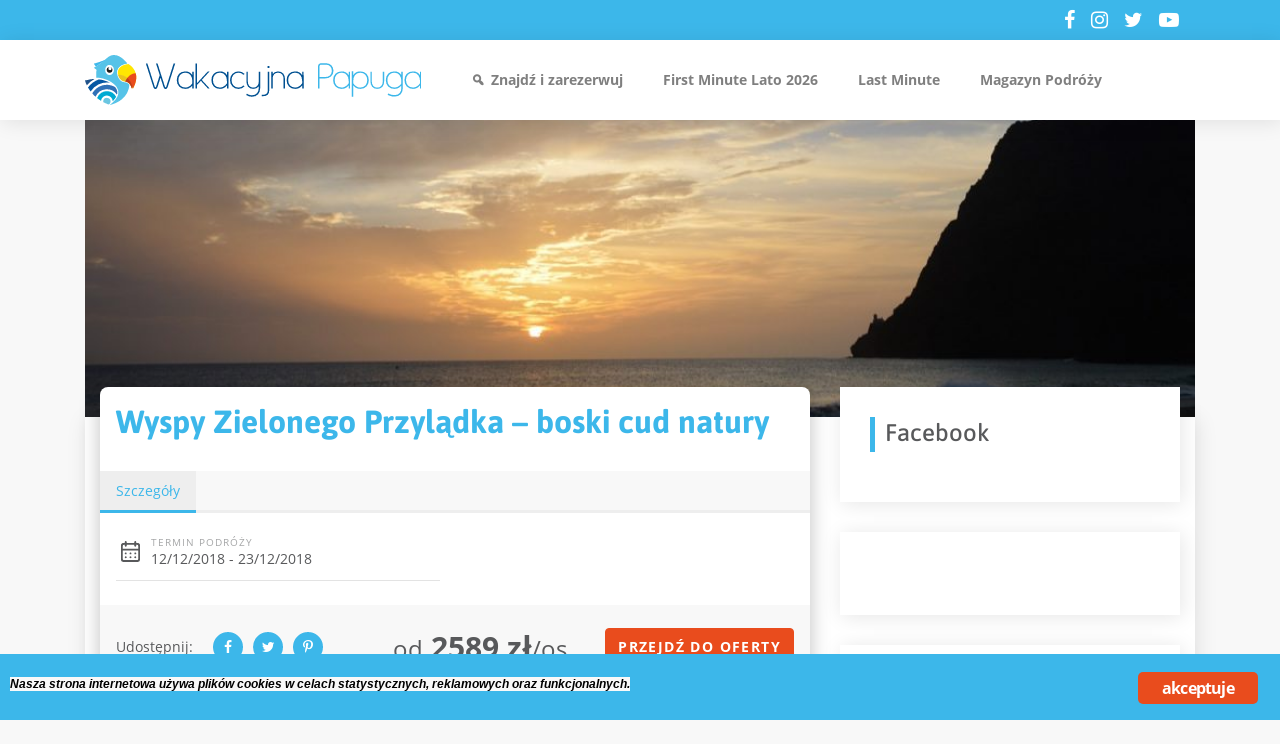

--- FILE ---
content_type: text/html; charset=UTF-8
request_url: https://wakacyjnapapuga.pl/oferta/wyspy-zielonego-przyladka-boski-cud-natury/
body_size: 20226
content:
<!DOCTYPE html>
<html lang="pl-PL">
<head>
	<meta charset="UTF-8">
	<meta name="viewport" content="width=device-width, initial-scale=1, shrink-to-fit=no">
	<meta name="mobile-web-app-capable" content="yes">
	<meta name="apple-mobile-web-app-capable" content="yes">
	<meta name="apple-mobile-web-app-title" content="Wakacyjna Papuga - Wakacje a najlepszych cenach!">
	<link rel="profile" href="http://gmpg.org/xfn/11">
	<link rel="pingback" href="https://wakacyjnapapuga.pl/xmlrpc.php">
	<meta name="verify-admitad" content="8c52dff5b6" />
	<!-- Manifest added by SuperPWA - Progressive Web Apps Plugin For WordPress -->
<link rel="manifest" href="/superpwa-manifest.json">
<meta name="theme-color" content="#cce1ea">
<meta name="mobile-web-app-capable" content="yes">
<meta name="apple-touch-fullscreen" content="yes">
<meta name="apple-mobile-web-app-title" content="Wakacyjna Papuga">
<meta name="application-name" content="Wakacyjna Papuga">
<meta name="apple-mobile-web-app-capable" content="yes">
<meta name="apple-mobile-web-app-status-bar-style" content="default">
<link rel="apple-touch-icon"  href="https://wakacyjnapapuga.pl/wp-content/uploads/2021/02/Logo192w.png">
<link rel="apple-touch-icon" sizes="192x192" href="https://wakacyjnapapuga.pl/wp-content/uploads/2021/02/Logo192w.png">
<!-- / SuperPWA.com -->
<meta name='robots' content='index, follow, max-image-preview:large, max-snippet:-1, max-video-preview:-1' />
<script type="text/javascript"> var jbp_elements_ajax_url = "https://wakacyjnapapuga.pl/?ajax-request=jbp_elements";</script>
	<!-- This site is optimized with the Yoast SEO plugin v20.1 - https://yoast.com/wordpress/plugins/seo/ -->
	<title>Wyspy Zielonego Przylądka - boski cud natury | Wakacyjna Papuga</title>
	<meta name="description" content="Wyspy Zielonego Przylądka znajdziecie na mapie na zachód od Afryki, ale gdy się tam wybierzecie - uznacie, że to miejsce jest tak piękne, że aż nierealne. " />
	<link rel="canonical" href="https://wakacyjnapapuga.pl/oferta/wyspy-zielonego-przyladka-boski-cud-natury/" />
	<meta property="og:locale" content="pl_PL" />
	<meta property="og:type" content="article" />
	<meta property="og:title" content="Wyspy Zielonego Przylądka - boski cud natury | Wakacyjna Papuga" />
	<meta property="og:description" content="Wyspy Zielonego Przylądka znajdziecie na mapie na zachód od Afryki, ale gdy się tam wybierzecie - uznacie, że to miejsce jest tak piękne, że aż nierealne. " />
	<meta property="og:url" content="https://wakacyjnapapuga.pl/oferta/wyspy-zielonego-przyladka-boski-cud-natury/" />
	<meta property="og:site_name" content="Wakacyjna Papuga" />
	<meta property="article:modified_time" content="2018-12-05T10:32:01+00:00" />
	<meta property="og:image" content="https://wakacyjnapapuga.pl/wp-content/uploads/2018/12/oferta-Wyspy-Zielonego-Przylądka.jpg" />
	<meta property="og:image:width" content="1280" />
	<meta property="og:image:height" content="850" />
	<meta property="og:image:type" content="image/jpeg" />
	<meta name="twitter:card" content="summary_large_image" />
	<meta name="twitter:label1" content="Szacowany czas czytania" />
	<meta name="twitter:data1" content="5 minut" />
	<script type="application/ld+json" class="yoast-schema-graph">{"@context":"https://schema.org","@graph":[{"@type":"WebPage","@id":"https://wakacyjnapapuga.pl/oferta/wyspy-zielonego-przyladka-boski-cud-natury/","url":"https://wakacyjnapapuga.pl/oferta/wyspy-zielonego-przyladka-boski-cud-natury/","name":"Wyspy Zielonego Przylądka - boski cud natury | Wakacyjna Papuga","isPartOf":{"@id":"https://wakacyjnapapuga.pl/#website"},"primaryImageOfPage":{"@id":"https://wakacyjnapapuga.pl/oferta/wyspy-zielonego-przyladka-boski-cud-natury/#primaryimage"},"image":{"@id":"https://wakacyjnapapuga.pl/oferta/wyspy-zielonego-przyladka-boski-cud-natury/#primaryimage"},"thumbnailUrl":"https://wakacyjnapapuga.pl/wp-content/uploads/2018/12/oferta-Wyspy-Zielonego-Przylądka.jpg","datePublished":"2018-12-05T09:04:38+00:00","dateModified":"2018-12-05T10:32:01+00:00","description":"Wyspy Zielonego Przylądka znajdziecie na mapie na zachód od Afryki, ale gdy się tam wybierzecie - uznacie, że to miejsce jest tak piękne, że aż nierealne. ","breadcrumb":{"@id":"https://wakacyjnapapuga.pl/oferta/wyspy-zielonego-przyladka-boski-cud-natury/#breadcrumb"},"inLanguage":"pl-PL","potentialAction":[{"@type":"ReadAction","target":["https://wakacyjnapapuga.pl/oferta/wyspy-zielonego-przyladka-boski-cud-natury/"]}]},{"@type":"ImageObject","inLanguage":"pl-PL","@id":"https://wakacyjnapapuga.pl/oferta/wyspy-zielonego-przyladka-boski-cud-natury/#primaryimage","url":"https://wakacyjnapapuga.pl/wp-content/uploads/2018/12/oferta-Wyspy-Zielonego-Przylądka.jpg","contentUrl":"https://wakacyjnapapuga.pl/wp-content/uploads/2018/12/oferta-Wyspy-Zielonego-Przylądka.jpg","width":1280,"height":850,"caption":"Wyspy-Zielonego-Przylądka"},{"@type":"BreadcrumbList","@id":"https://wakacyjnapapuga.pl/oferta/wyspy-zielonego-przyladka-boski-cud-natury/#breadcrumb","itemListElement":[{"@type":"ListItem","position":1,"name":"Strona główna","item":"https://wakacyjnapapuga.pl/"},{"@type":"ListItem","position":2,"name":"Oferty","item":"https://wakacyjnapapuga.pl/oferta/"},{"@type":"ListItem","position":3,"name":"Wyspy Zielonego Przylądka &#8211; boski cud natury"}]},{"@type":"WebSite","@id":"https://wakacyjnapapuga.pl/#website","url":"https://wakacyjnapapuga.pl/","name":"Wakacyjna Papuga","description":"Wakacje a najlepszych cenach!","publisher":{"@id":"https://wakacyjnapapuga.pl/#organization"},"potentialAction":[{"@type":"SearchAction","target":{"@type":"EntryPoint","urlTemplate":"https://wakacyjnapapuga.pl/?s={search_term_string}"},"query-input":"required name=search_term_string"}],"inLanguage":"pl-PL"},{"@type":"Organization","@id":"https://wakacyjnapapuga.pl/#organization","name":"C&E Weingart GbR","url":"https://wakacyjnapapuga.pl/","logo":{"@type":"ImageObject","inLanguage":"pl-PL","@id":"https://wakacyjnapapuga.pl/#/schema/logo/image/","url":"https://wakacyjnapapuga.pl/wp-content/uploads/2018/10/wakacyjnapapuga-logo.svg","contentUrl":"https://wakacyjnapapuga.pl/wp-content/uploads/2018/10/wakacyjnapapuga-logo.svg","caption":"C&E Weingart GbR"},"image":{"@id":"https://wakacyjnapapuga.pl/#/schema/logo/image/"}}]}</script>
	<!-- / Yoast SEO plugin. -->


<link rel="alternate" type="application/rss+xml" title="Wakacyjna Papuga &raquo; Kanał z wpisami" href="https://wakacyjnapapuga.pl/feed/" />
<link rel="alternate" type="application/rss+xml" title="Wakacyjna Papuga &raquo; Kanał z komentarzami" href="https://wakacyjnapapuga.pl/comments/feed/" />
<link rel="alternate" type="application/rss+xml" title="Wakacyjna Papuga &raquo; Wyspy Zielonego Przylądka &#8211; boski cud natury Kanał z komentarzami" href="https://wakacyjnapapuga.pl/oferta/wyspy-zielonego-przyladka-boski-cud-natury/feed/" />
<script type="text/javascript">
window._wpemojiSettings = {"baseUrl":"https:\/\/s.w.org\/images\/core\/emoji\/14.0.0\/72x72\/","ext":".png","svgUrl":"https:\/\/s.w.org\/images\/core\/emoji\/14.0.0\/svg\/","svgExt":".svg","source":{"concatemoji":"https:\/\/wakacyjnapapuga.pl\/wp-includes\/js\/wp-emoji-release.min.js"}};
/*! This file is auto-generated */
!function(e,a,t){var n,r,o,i=a.createElement("canvas"),p=i.getContext&&i.getContext("2d");function s(e,t){var a=String.fromCharCode,e=(p.clearRect(0,0,i.width,i.height),p.fillText(a.apply(this,e),0,0),i.toDataURL());return p.clearRect(0,0,i.width,i.height),p.fillText(a.apply(this,t),0,0),e===i.toDataURL()}function c(e){var t=a.createElement("script");t.src=e,t.defer=t.type="text/javascript",a.getElementsByTagName("head")[0].appendChild(t)}for(o=Array("flag","emoji"),t.supports={everything:!0,everythingExceptFlag:!0},r=0;r<o.length;r++)t.supports[o[r]]=function(e){if(p&&p.fillText)switch(p.textBaseline="top",p.font="600 32px Arial",e){case"flag":return s([127987,65039,8205,9895,65039],[127987,65039,8203,9895,65039])?!1:!s([55356,56826,55356,56819],[55356,56826,8203,55356,56819])&&!s([55356,57332,56128,56423,56128,56418,56128,56421,56128,56430,56128,56423,56128,56447],[55356,57332,8203,56128,56423,8203,56128,56418,8203,56128,56421,8203,56128,56430,8203,56128,56423,8203,56128,56447]);case"emoji":return!s([129777,127995,8205,129778,127999],[129777,127995,8203,129778,127999])}return!1}(o[r]),t.supports.everything=t.supports.everything&&t.supports[o[r]],"flag"!==o[r]&&(t.supports.everythingExceptFlag=t.supports.everythingExceptFlag&&t.supports[o[r]]);t.supports.everythingExceptFlag=t.supports.everythingExceptFlag&&!t.supports.flag,t.DOMReady=!1,t.readyCallback=function(){t.DOMReady=!0},t.supports.everything||(n=function(){t.readyCallback()},a.addEventListener?(a.addEventListener("DOMContentLoaded",n,!1),e.addEventListener("load",n,!1)):(e.attachEvent("onload",n),a.attachEvent("onreadystatechange",function(){"complete"===a.readyState&&t.readyCallback()})),(e=t.source||{}).concatemoji?c(e.concatemoji):e.wpemoji&&e.twemoji&&(c(e.twemoji),c(e.wpemoji)))}(window,document,window._wpemojiSettings);
</script>
<style type="text/css">
img.wp-smiley,
img.emoji {
	display: inline !important;
	border: none !important;
	box-shadow: none !important;
	height: 1em !important;
	width: 1em !important;
	margin: 0 0.07em !important;
	vertical-align: -0.1em !important;
	background: none !important;
	padding: 0 !important;
}
</style>
	<link rel='stylesheet' id='wp-block-library-css' href='https://wakacyjnapapuga.pl/wp-includes/css/dist/block-library/style.min.css' type='text/css' media='all' />
<link rel='stylesheet' id='classic-theme-styles-css' href='https://wakacyjnapapuga.pl/wp-includes/css/classic-themes.min.css?ver=1' type='text/css' media='all' />
<style id='global-styles-inline-css' type='text/css'>
body{--wp--preset--color--black: #000000;--wp--preset--color--cyan-bluish-gray: #abb8c3;--wp--preset--color--white: #ffffff;--wp--preset--color--pale-pink: #f78da7;--wp--preset--color--vivid-red: #cf2e2e;--wp--preset--color--luminous-vivid-orange: #ff6900;--wp--preset--color--luminous-vivid-amber: #fcb900;--wp--preset--color--light-green-cyan: #7bdcb5;--wp--preset--color--vivid-green-cyan: #00d084;--wp--preset--color--pale-cyan-blue: #8ed1fc;--wp--preset--color--vivid-cyan-blue: #0693e3;--wp--preset--color--vivid-purple: #9b51e0;--wp--preset--gradient--vivid-cyan-blue-to-vivid-purple: linear-gradient(135deg,rgba(6,147,227,1) 0%,rgb(155,81,224) 100%);--wp--preset--gradient--light-green-cyan-to-vivid-green-cyan: linear-gradient(135deg,rgb(122,220,180) 0%,rgb(0,208,130) 100%);--wp--preset--gradient--luminous-vivid-amber-to-luminous-vivid-orange: linear-gradient(135deg,rgba(252,185,0,1) 0%,rgba(255,105,0,1) 100%);--wp--preset--gradient--luminous-vivid-orange-to-vivid-red: linear-gradient(135deg,rgba(255,105,0,1) 0%,rgb(207,46,46) 100%);--wp--preset--gradient--very-light-gray-to-cyan-bluish-gray: linear-gradient(135deg,rgb(238,238,238) 0%,rgb(169,184,195) 100%);--wp--preset--gradient--cool-to-warm-spectrum: linear-gradient(135deg,rgb(74,234,220) 0%,rgb(151,120,209) 20%,rgb(207,42,186) 40%,rgb(238,44,130) 60%,rgb(251,105,98) 80%,rgb(254,248,76) 100%);--wp--preset--gradient--blush-light-purple: linear-gradient(135deg,rgb(255,206,236) 0%,rgb(152,150,240) 100%);--wp--preset--gradient--blush-bordeaux: linear-gradient(135deg,rgb(254,205,165) 0%,rgb(254,45,45) 50%,rgb(107,0,62) 100%);--wp--preset--gradient--luminous-dusk: linear-gradient(135deg,rgb(255,203,112) 0%,rgb(199,81,192) 50%,rgb(65,88,208) 100%);--wp--preset--gradient--pale-ocean: linear-gradient(135deg,rgb(255,245,203) 0%,rgb(182,227,212) 50%,rgb(51,167,181) 100%);--wp--preset--gradient--electric-grass: linear-gradient(135deg,rgb(202,248,128) 0%,rgb(113,206,126) 100%);--wp--preset--gradient--midnight: linear-gradient(135deg,rgb(2,3,129) 0%,rgb(40,116,252) 100%);--wp--preset--duotone--dark-grayscale: url('#wp-duotone-dark-grayscale');--wp--preset--duotone--grayscale: url('#wp-duotone-grayscale');--wp--preset--duotone--purple-yellow: url('#wp-duotone-purple-yellow');--wp--preset--duotone--blue-red: url('#wp-duotone-blue-red');--wp--preset--duotone--midnight: url('#wp-duotone-midnight');--wp--preset--duotone--magenta-yellow: url('#wp-duotone-magenta-yellow');--wp--preset--duotone--purple-green: url('#wp-duotone-purple-green');--wp--preset--duotone--blue-orange: url('#wp-duotone-blue-orange');--wp--preset--font-size--small: 13px;--wp--preset--font-size--medium: 20px;--wp--preset--font-size--large: 36px;--wp--preset--font-size--x-large: 42px;--wp--preset--spacing--20: 0.44rem;--wp--preset--spacing--30: 0.67rem;--wp--preset--spacing--40: 1rem;--wp--preset--spacing--50: 1.5rem;--wp--preset--spacing--60: 2.25rem;--wp--preset--spacing--70: 3.38rem;--wp--preset--spacing--80: 5.06rem;}:where(.is-layout-flex){gap: 0.5em;}body .is-layout-flow > .alignleft{float: left;margin-inline-start: 0;margin-inline-end: 2em;}body .is-layout-flow > .alignright{float: right;margin-inline-start: 2em;margin-inline-end: 0;}body .is-layout-flow > .aligncenter{margin-left: auto !important;margin-right: auto !important;}body .is-layout-constrained > .alignleft{float: left;margin-inline-start: 0;margin-inline-end: 2em;}body .is-layout-constrained > .alignright{float: right;margin-inline-start: 2em;margin-inline-end: 0;}body .is-layout-constrained > .aligncenter{margin-left: auto !important;margin-right: auto !important;}body .is-layout-constrained > :where(:not(.alignleft):not(.alignright):not(.alignfull)){max-width: var(--wp--style--global--content-size);margin-left: auto !important;margin-right: auto !important;}body .is-layout-constrained > .alignwide{max-width: var(--wp--style--global--wide-size);}body .is-layout-flex{display: flex;}body .is-layout-flex{flex-wrap: wrap;align-items: center;}body .is-layout-flex > *{margin: 0;}:where(.wp-block-columns.is-layout-flex){gap: 2em;}.has-black-color{color: var(--wp--preset--color--black) !important;}.has-cyan-bluish-gray-color{color: var(--wp--preset--color--cyan-bluish-gray) !important;}.has-white-color{color: var(--wp--preset--color--white) !important;}.has-pale-pink-color{color: var(--wp--preset--color--pale-pink) !important;}.has-vivid-red-color{color: var(--wp--preset--color--vivid-red) !important;}.has-luminous-vivid-orange-color{color: var(--wp--preset--color--luminous-vivid-orange) !important;}.has-luminous-vivid-amber-color{color: var(--wp--preset--color--luminous-vivid-amber) !important;}.has-light-green-cyan-color{color: var(--wp--preset--color--light-green-cyan) !important;}.has-vivid-green-cyan-color{color: var(--wp--preset--color--vivid-green-cyan) !important;}.has-pale-cyan-blue-color{color: var(--wp--preset--color--pale-cyan-blue) !important;}.has-vivid-cyan-blue-color{color: var(--wp--preset--color--vivid-cyan-blue) !important;}.has-vivid-purple-color{color: var(--wp--preset--color--vivid-purple) !important;}.has-black-background-color{background-color: var(--wp--preset--color--black) !important;}.has-cyan-bluish-gray-background-color{background-color: var(--wp--preset--color--cyan-bluish-gray) !important;}.has-white-background-color{background-color: var(--wp--preset--color--white) !important;}.has-pale-pink-background-color{background-color: var(--wp--preset--color--pale-pink) !important;}.has-vivid-red-background-color{background-color: var(--wp--preset--color--vivid-red) !important;}.has-luminous-vivid-orange-background-color{background-color: var(--wp--preset--color--luminous-vivid-orange) !important;}.has-luminous-vivid-amber-background-color{background-color: var(--wp--preset--color--luminous-vivid-amber) !important;}.has-light-green-cyan-background-color{background-color: var(--wp--preset--color--light-green-cyan) !important;}.has-vivid-green-cyan-background-color{background-color: var(--wp--preset--color--vivid-green-cyan) !important;}.has-pale-cyan-blue-background-color{background-color: var(--wp--preset--color--pale-cyan-blue) !important;}.has-vivid-cyan-blue-background-color{background-color: var(--wp--preset--color--vivid-cyan-blue) !important;}.has-vivid-purple-background-color{background-color: var(--wp--preset--color--vivid-purple) !important;}.has-black-border-color{border-color: var(--wp--preset--color--black) !important;}.has-cyan-bluish-gray-border-color{border-color: var(--wp--preset--color--cyan-bluish-gray) !important;}.has-white-border-color{border-color: var(--wp--preset--color--white) !important;}.has-pale-pink-border-color{border-color: var(--wp--preset--color--pale-pink) !important;}.has-vivid-red-border-color{border-color: var(--wp--preset--color--vivid-red) !important;}.has-luminous-vivid-orange-border-color{border-color: var(--wp--preset--color--luminous-vivid-orange) !important;}.has-luminous-vivid-amber-border-color{border-color: var(--wp--preset--color--luminous-vivid-amber) !important;}.has-light-green-cyan-border-color{border-color: var(--wp--preset--color--light-green-cyan) !important;}.has-vivid-green-cyan-border-color{border-color: var(--wp--preset--color--vivid-green-cyan) !important;}.has-pale-cyan-blue-border-color{border-color: var(--wp--preset--color--pale-cyan-blue) !important;}.has-vivid-cyan-blue-border-color{border-color: var(--wp--preset--color--vivid-cyan-blue) !important;}.has-vivid-purple-border-color{border-color: var(--wp--preset--color--vivid-purple) !important;}.has-vivid-cyan-blue-to-vivid-purple-gradient-background{background: var(--wp--preset--gradient--vivid-cyan-blue-to-vivid-purple) !important;}.has-light-green-cyan-to-vivid-green-cyan-gradient-background{background: var(--wp--preset--gradient--light-green-cyan-to-vivid-green-cyan) !important;}.has-luminous-vivid-amber-to-luminous-vivid-orange-gradient-background{background: var(--wp--preset--gradient--luminous-vivid-amber-to-luminous-vivid-orange) !important;}.has-luminous-vivid-orange-to-vivid-red-gradient-background{background: var(--wp--preset--gradient--luminous-vivid-orange-to-vivid-red) !important;}.has-very-light-gray-to-cyan-bluish-gray-gradient-background{background: var(--wp--preset--gradient--very-light-gray-to-cyan-bluish-gray) !important;}.has-cool-to-warm-spectrum-gradient-background{background: var(--wp--preset--gradient--cool-to-warm-spectrum) !important;}.has-blush-light-purple-gradient-background{background: var(--wp--preset--gradient--blush-light-purple) !important;}.has-blush-bordeaux-gradient-background{background: var(--wp--preset--gradient--blush-bordeaux) !important;}.has-luminous-dusk-gradient-background{background: var(--wp--preset--gradient--luminous-dusk) !important;}.has-pale-ocean-gradient-background{background: var(--wp--preset--gradient--pale-ocean) !important;}.has-electric-grass-gradient-background{background: var(--wp--preset--gradient--electric-grass) !important;}.has-midnight-gradient-background{background: var(--wp--preset--gradient--midnight) !important;}.has-small-font-size{font-size: var(--wp--preset--font-size--small) !important;}.has-medium-font-size{font-size: var(--wp--preset--font-size--medium) !important;}.has-large-font-size{font-size: var(--wp--preset--font-size--large) !important;}.has-x-large-font-size{font-size: var(--wp--preset--font-size--x-large) !important;}
.wp-block-navigation a:where(:not(.wp-element-button)){color: inherit;}
:where(.wp-block-columns.is-layout-flex){gap: 2em;}
.wp-block-pullquote{font-size: 1.5em;line-height: 1.6;}
</style>
<link rel='stylesheet' id='ginger-style-css' href='https://wakacyjnapapuga.pl/wp-content/plugins/ginger/front/css/cookies-enabler.css' type='text/css' media='all' />
<link rel='stylesheet' id='font-awesome-css' href='https://wakacyjnapapuga.pl/wp-content/plugins/elementor/assets/lib/font-awesome/css/font-awesome.min.css?ver=4.7.0' type='text/css' media='all' />
<link rel='stylesheet' id='jblog-icon-css' href='https://wakacyjnapapuga.pl/wp-content/plugins/jblog-elements/assets/fonts/jblog-icon/jblog-icon.min.css?ver=1.1.4' type='text/css' media='all' />
<link rel='stylesheet' id='owl-carousel-css' href='https://wakacyjnapapuga.pl/wp-content/plugins/jblog-elements/assets/css/lib/owl.carousel.css?ver=1.1.4' type='text/css' media='all' />
<link rel='stylesheet' id='jblog-elements-main-css' href='https://wakacyjnapapuga.pl/wp-content/plugins/jblog-elements/assets/css/main.min.css?ver=1.1.4' type='text/css' media='all' />
<link rel='stylesheet' id='megamenu-css' href='https://wakacyjnapapuga.pl/wp-content/uploads/maxmegamenu/style.css?ver=35d562' type='text/css' media='all' />
<link rel='stylesheet' id='dashicons-css' href='https://wakacyjnapapuga.pl/wp-includes/css/dashicons.min.css' type='text/css' media='all' />
<link rel='stylesheet' id='understrap-styles-css' href='https://wakacyjnapapuga.pl/wp-content/themes/wakacyjna-papuga/css/theme.min.css?ver=1.0.0.1686221548' type='text/css' media='all' />
<link rel='stylesheet' id='owl-carousel-styles-css' href='https://wakacyjnapapuga.pl/wp-content/themes/wakacyjna-papuga/css/owl.carousel.min.css' type='text/css' media='all' />
<link rel='stylesheet' id='tiny-slider-styles-css' href='https://wakacyjnapapuga.pl/wp-content/themes/wakacyjna-papuga/css/tiny-slider.css' type='text/css' media='all' />
<!--n2css--><script type='text/javascript' src='https://wakacyjnapapuga.pl/wp-content/plugins/ginger/addon/analytics/gingeranalytics.min.js' id='ginger-analytics_script-js'></script>
<script type='text/javascript' src='https://wakacyjnapapuga.pl/wp-content/plugins/ginger/front/js/cookies-enabler.min.js' id='ginger-cookies-enabler-js'></script>
<script type='text/javascript' src='https://wakacyjnapapuga.pl/wp-includes/js/jquery/jquery.min.js?ver=3.6.1' id='jquery-core-js'></script>
<script type='text/javascript' src='https://wakacyjnapapuga.pl/wp-includes/js/jquery/jquery-migrate.min.js?ver=3.3.2' id='jquery-migrate-js'></script>
<link rel="https://api.w.org/" href="https://wakacyjnapapuga.pl/wp-json/" /><link rel="alternate" type="application/json" href="https://wakacyjnapapuga.pl/wp-json/wp/v2/offer/1624" /><link rel="EditURI" type="application/rsd+xml" title="RSD" href="https://wakacyjnapapuga.pl/xmlrpc.php?rsd" />
<link rel="wlwmanifest" type="application/wlwmanifest+xml" href="https://wakacyjnapapuga.pl/wp-includes/wlwmanifest.xml" />
<link rel='shortlink' href='https://wakacyjnapapuga.pl/?p=1624' />
<link rel="alternate" type="application/json+oembed" href="https://wakacyjnapapuga.pl/wp-json/oembed/1.0/embed?url=https%3A%2F%2Fwakacyjnapapuga.pl%2Foferta%2Fwyspy-zielonego-przyladka-boski-cud-natury%2F" />
<link rel="alternate" type="text/xml+oembed" href="https://wakacyjnapapuga.pl/wp-json/oembed/1.0/embed?url=https%3A%2F%2Fwakacyjnapapuga.pl%2Foferta%2Fwyspy-zielonego-przyladka-boski-cud-natury%2F&#038;format=xml" />
            <script type="text/javascript">
        var ginger_logger = "Y";
        var ginger_logger_url = "https://wakacyjnapapuga.pl";
        var current_url = "https://wakacyjnapapuga.pl/oferta/wyspy-zielonego-przyladka-boski-cud-natury/";

        function gingerAjaxLogTime(status) {
            var xmlHttp = new XMLHttpRequest();
            var parameters = "ginger_action=time";
            var url= ginger_logger_url + "?" + parameters;
            xmlHttp.open("GET", url, true);

            //Black magic paragraph
            xmlHttp.setRequestHeader("Content-type", "application/x-www-form-urlencoded");

            xmlHttp.onreadystatechange = function() {
                if(xmlHttp.readyState == 4 && xmlHttp.status == 200) {
                    var time = xmlHttp.responseText;
                    gingerAjaxLogger(time, status);
                }
            }

            xmlHttp.send(parameters);
        }

        function gingerAjaxLogger(ginger_logtime, status) {
            console.log(ginger_logtime);
            var xmlHttp = new XMLHttpRequest();
            var parameters = "ginger_action=log&time=" + ginger_logtime + "&url=" + current_url + "&status=" + status;
            var url= ginger_logger_url + "?" + parameters;
            //console.log(url);
            xmlHttp.open("GET", url, true);

            //Black magic paragraph
            xmlHttp.setRequestHeader("Content-type", "application/x-www-form-urlencoded");

            xmlHttp.send(parameters);
        }

    </script>
            <style>
            .ginger_container.light {
             background-color: #3cb7ea;
             color: #000000;
                        }

                        a.ginger_btn.ginger-accept, a.ginger_btn.ginger-disable, .ginger_btn {
                background: #e94c1d !important;
            }

            a.ginger_btn.ginger-accept:hover, a.ginger_btn.ginger-disable:hover, .ginger_btn {
                background: #e94c1d !important;
            }

                                    a.ginger_btn {
                color: #ffffff !important;
            }

                                    .ginger_container.light a {
             color: #3cb7ea;
                        }

                                </style>
    <meta name="generator" content="Elementor 3.11.1; settings: css_print_method-external, google_font-enabled, font_display-auto">
<style type="text/css" id="custom-background-css">
body.custom-background { background-color: #f8f8f8; }
</style>
	                    <script src="https://static.cleverpush.com/channel/loader/DSTGYMSJNGkcMTsNM.js?ver=1.9.5" async></script>
                    <link rel="icon" href="https://wakacyjnapapuga.pl/wp-content/uploads/2021/08/Logo-130x130-4.png" sizes="32x32" />
<link rel="icon" href="https://wakacyjnapapuga.pl/wp-content/uploads/2021/08/Logo-130x130-4.png" sizes="192x192" />
<meta name="msapplication-TileImage" content="https://wakacyjnapapuga.pl/wp-content/uploads/2021/08/Logo-130x130-4.png" />
<style id="jeg_dynamic_css" type="text/css" data-type="jeg_custom-css"></style><style type="text/css">/** Mega Menu CSS: fs **/</style>
	<!-- Google Tag Manager -->
	<script>(function(w,d,s,l,i){w[l]=w[l]||[];w[l].push({'gtm.start':
	new Date().getTime(),event:'gtm.js'});var f=d.getElementsByTagName(s)[0],
	j=d.createElement(s),dl=l!='dataLayer'?'&l='+l:'';j.async=true;j.src=
	'https://www.googletagmanager.com/gtm.js?id='+i+dl;f.parentNode.insertBefore(j,f);
	})(window,document,'script','dataLayer','GTM-KRLVX92');</script>
	<!-- End Google Tag Manager -->
</head>

<body class="offer-template-default single single-offer postid-1624 custom-background wp-custom-logo mega-menu-primary group-blog elementor-default elementor-kit-38686">
<!-- Google Tag Manager (noscript) -->
<noscript><iframe src="https://www.googletagmanager.com/ns.html?id=GTM-KRLVX92"
height="0" width="0" style="display:none;visibility:hidden"></iframe></noscript>
<!-- End Google Tag Manager (noscript) -->
<div class="site" id="page">

	<!-- ******************* The Navbar Area ******************* -->
	<div id="wrapper-navbar" class="fixed-top" itemscope itemtype="http://schema.org/WebSite">

		<a class="skip-link sr-only sr-only-focusable" href="#content">Przejdź do treści</a>
		<div class="subnav">
			<div class="container">
				<div class="row align-items-center justify-content-end">
					<div class="col-auto">
						<ul class="socials socials--white">
															<li class="socials__item">
									<a href="https://www.facebook.com/Wakacyjnapapuga" target="_blank"><i class="fa fa-facebook-f"></i></a>
								</li>
														
															<li class="socials__item">
									<a href="https://www.instagram.com/wakacyjnapapuga.pl" target="_blank"><i class="fa fa-instagram"></i></a>
								</li>
														
															<li class="socials__item">
									<a href="https://twitter.com/wakacyjnapapuga?s=08" target="_blank"><i class="fa fa-twitter"></i></a>
								</li>
														
															<li class="socials__item">
									<a href="https://www.youtube.com/channel/UCZbeaJV9nCIPMcvzHmmirZA" target="_blank"><i class="fa fa-youtube-play"></i></a>
								</li>
													</ul>
					</div>
				</div>
			</div>
		</div>
		<nav class="mega-menu-wrapper">

					<div class="container" >
		
					<!-- Your site title as branding in the menu -->
					<a href="https://wakacyjnapapuga.pl/" class="mega-menu-logo custom-logo-link" rel="home"><img width="663" height="98" src="https://wakacyjnapapuga.pl/wp-content/uploads/2018/10/wakacyjnapapuga-logo.svg" class="img-fluid" alt="Wakacyjna Papuga logo" decoding="async" /></a><!-- end custom logo -->

				<!-- The WordPress Menu goes here -->
				<div id="mega-menu-wrap-primary" class="mega-menu-wrap"><div class="mega-menu-toggle"><div class="mega-toggle-blocks-left"></div><div class="mega-toggle-blocks-center"></div><div class="mega-toggle-blocks-right"><div class='mega-toggle-block mega-menu-toggle-block mega-toggle-block-1' id='mega-toggle-block-1' tabindex='0'><span class='mega-toggle-label' role='button' aria-expanded='false'><span class='mega-toggle-label-closed'>MENU</span><span class='mega-toggle-label-open'>MENU</span></span></div></div></div><ul id="mega-menu-primary" class="mega-menu max-mega-menu mega-menu-horizontal mega-no-js" data-event="hover_intent" data-effect="fade_up" data-effect-speed="200" data-effect-mobile="disabled" data-effect-speed-mobile="0" data-mobile-force-width="false" data-second-click="go" data-document-click="collapse" data-vertical-behaviour="standard" data-breakpoint="991" data-unbind="true" data-mobile-state="collapse_all" data-hover-intent-timeout="300" data-hover-intent-interval="100"><li class='mega-menu-item mega-menu-item-type-custom mega-menu-item-object-custom mega-align-bottom-left mega-menu-grid mega-has-icon mega-icon-left mega-menu-item-6335' id='mega-menu-item-6335'><a class="dashicons-search mega-menu-link" href="https://wakacyjnapapuga.pl/wyszukiwarka-wakacji/" tabindex="0">Znajdź i zarezerwuj</a></li><li class='mega-menu-item mega-menu-item-type-post_type mega-menu-item-object-page mega-align-bottom-left mega-menu-flyout mega-menu-item-48240' id='mega-menu-item-48240'><a class="mega-menu-link" href="https://wakacyjnapapuga.pl/gorace-first-minute-lato/" tabindex="0">First Minute Lato 2026</a></li><li class='mega-menu-item mega-menu-item-type-post_type mega-menu-item-object-page mega-align-bottom-left mega-menu-flyout mega-menu-item-41469' id='mega-menu-item-41469'><a class="mega-menu-link" href="https://wakacyjnapapuga.pl/wakacje-last-minute/" tabindex="0">Last Minute</a></li><li class='mega-menu-item mega-menu-item-type-custom mega-menu-item-object-custom mega-align-bottom-left mega-menu-flyout mega-menu-item-29167' id='mega-menu-item-29167'><a class="mega-menu-link" href="https://wakacyjnapapuga.pl/magazyn-podrozy/" tabindex="0">Magazyn Podróży</a></li></ul></div>						</div><!-- .container -->
			
		</nav><!-- .site-navigation -->
	</div><!-- #wrapper-navbar end -->

<div class="wrapper" id="single-offer-wrapper">
	
	<div class="container" id="content" tabindex="-1">
		
		
		
			<header class="single-offer__header" style="background-image:url('https://wakacyjnapapuga.pl/wp-content/uploads/2018/12/oferta-Wyspy-Zielonego-Przylądka-1024x680.jpg');"></header>

				
		<div class="row m-0 mb-5">
			
			<div class="col-lg-8 content-area" id="primary">

				<main class="site-main" id="main">

					
						
<article class="offer-single post-1624 offer type-offer status-publish has-post-thumbnail hentry offer-categories-last-minute country-republika-zielonego-przyladka cities-amilcal-cabral cities-sal departures-warszawa offer-tags-all-inclusive" id="post-1624">

	<header class="offer-single__header">

		<h1 class="offer-single__title">Wyspy Zielonego Przylądka &#8211; boski cud natury</h1>		
				<div class="nav-tabs-wrapper">
			<ul class="nav nav-tabs" id="myTab" role="tablist">
				
								
				<li class="nav-item">
					<a class="nav-link" id="offer-details-tab" data-toggle="tab" href="#offer-details" role="tab" aria-controls="offer-details" aria-selected="false">Szczegóły</a>
				</li>
	
								
					
					
					
			</ul>
		</div>

		<div class="tab-content" id="myTabContent">
			
			
			<div class="tab-pane fade" id="offer-details" role="tabpanel" aria-labelledby="offer-details-tab">
						
				<ul class="offer-review"> 
					<li class="offer-review-item">
						<div class="wakacyjna-icon wakacyjna-icon--calendar">
							<span class="offer-review-item__label">Termin podróży</span>
							<span class="offer-review-item__value">
								<span>12/12/2018 - 23/12/2018</span>
							</span>
						</div>
					</li> 				</ul> 
			</div> 
						
			
			
		</div>

				
		<div class="offer-summary">
			<div class="offer-summary__inner">
				<div class="rtw-social"><span class="label">Udostępnij:</span><a class="rtw-link rtw-facebook" href="https://www.facebook.com/sharer/sharer.php?u=https%3A%2F%2Fwakacyjnapapuga.pl%2Foferta%2Fwyspy-zielonego-przyladka-boski-cud-natury%2F" target="_blank"><i class="fa fa-facebook" aria-hidden="true"></i></a><a class="rtw-link rtw-twitter" href="https://twitter.com/intent/tweet?text=Wyspy+Zielonego+Przyl%C4%85dka+%E2%80%93+boski+cud+natury&amp;url=https%3A%2F%2Fwakacyjnapapuga.pl%2Foferta%2Fwyspy-zielonego-przyladka-boski-cud-natury%2F&amp;via=Crunchify" target="_blank"><i class="fa fa-twitter" aria-hidden="true"></i></a><a class="rtw-link rtw-pinterest" href="https://pinterest.com/pin/create/button/?url=https%3A%2F%2Fwakacyjnapapuga.pl%2Foferta%2Fwyspy-zielonego-przyladka-boski-cud-natury%2F&amp;media=https://wakacyjnapapuga.pl/wp-content/uploads/2018/12/oferta-Wyspy-Zielonego-Przylądka.jpg&amp;description=Wyspy+Zielonego+Przyl%C4%85dka+%E2%80%93+boski+cud+natury" data-pin-custom="true" target="_blank"><i class="fa fa-pinterest-p" aria-hidden="true"></i></a></div>				<div class="offer-summary__price">
					<div class="offer-summary__inner">
						<div class="offer-summary__amount"><small>od</small> 2589 zł<small>/os.</small></div>
						<div class="offer-summary__link">
							<a class="btn btn-secondary" href="http://clk.tradedoubler.com/click?p(225664)a(3070813)g(20923702)url(https://www.tui.pl/wypoczynek/wyspy-zielonego-przyladka/sol-dunas-sid10004/OfferCodeWS/WAWSID20181212114020181212201812232005L11SID10004FZX2AA02?nkh=true)" rel="nofollow">Przejdź do oferty</a>
						</div>
					</div>
				</div>
			</div>
		</div>

		
	</header><!-- .entry-header -->

	<div class="offer-single__content">

		<p class="p1"><span class="s1">Wyspy Zielonego Przylądka zgodnie z<span class="Apple-converted-space">  </span>mitologiczną historią są dziełem boskim &#8211; Stwórca miał rzekomo po ulepieniu człowieka z gliny zrzucić to, czego nie wykorzystał do wód oceanu. I właśnie te okruchy rozsiane na Oceanie Atlantyckim stały się początkiem archipelagu. </span></p>
<h2 class="p1"><strong><span class="s1">To Wyspy Zielonego Przylądka</span></strong></h2>
<p class="p1"><span class="s1">I choć bez problemu znajdziecie je na mapie na zachód od wybrzeży Afryki, to gdy się tam wybierzecie &#8211; uznacie, że <strong>to miejsce jest tak piękne, że aż nierealne. </strong></span></p>
<p class="p1"><span class="s1">Czego możecie się spodziewać, gdy wybierzecie się w te dziewicze okolice? Przede wszystkim <strong>bezkresnych białych plaż, turkusowej wody spowijającej raf koralowych, zielonych wzniesień i płaskich księżycowych równin</strong>. Cudownie, prawda?</span></p>
<p class="p1"><span class="s1">Zatem &#8211; <strong>zapraszamy Was na wyspę Sal wchodzącą w skład Wysp Zielonego Przylądka. </strong></span></p>
<p><a href="https://www.tui.pl/wypoczynek/wyspy-zielonego-przyladka/sol-dunas-sid10004/OfferCodeWS/WAWSID20181212114020181212201812232005L11SID10004FZX2AA02?nkh=true"><img src="https://wakacyjnapapuga.pl/wp-content/plugins/lazy-load/images/1x1.trans.gif" data-lazy-src="https://wakacyjnapapuga.pl/wp-content/uploads/2018/12/Wyspy-Zielonego-Przylądka-300x104.png" decoding="async" class="aligncenter wp-image-1630" alt="Wyspy Zielonego Przylądka" width="736" height="255" srcset="https://wakacyjnapapuga.pl/wp-content/uploads/2018/12/Wyspy-Zielonego-Przylądka-300x104.png 300w, https://wakacyjnapapuga.pl/wp-content/uploads/2018/12/Wyspy-Zielonego-Przylądka-768x266.png 768w, https://wakacyjnapapuga.pl/wp-content/uploads/2018/12/Wyspy-Zielonego-Przylądka-1024x354.png 1024w" sizes="(max-width: 736px) 100vw, 736px"><noscript><img decoding="async" class="aligncenter wp-image-1630" src="https://wakacyjnapapuga.pl/wp-content/uploads/2018/12/Wyspy-Zielonego-Przylądka-300x104.png" alt="Wyspy Zielonego Przylądka" width="736" height="255" srcset="https://wakacyjnapapuga.pl/wp-content/uploads/2018/12/Wyspy-Zielonego-Przylądka-300x104.png 300w, https://wakacyjnapapuga.pl/wp-content/uploads/2018/12/Wyspy-Zielonego-Przylądka-768x266.png 768w, https://wakacyjnapapuga.pl/wp-content/uploads/2018/12/Wyspy-Zielonego-Przylądka-1024x354.png 1024w" sizes="(max-width: 736px) 100vw, 736px" /></noscript></a></p>
<h2 class="p1"><strong><span class="s1">Szczegóły oferty</span></strong></h2>
<ul>
<li class="p1"><span class="s1">Wylot <strong>12 grudnia 2018 r</strong>.: Warszawa &#8211; Barcelona <strong>11:40 &#8211; 14:25</strong>; Barcelona &#8211; Sal / Amilcal Cabral (Wyspy Zielonego Przylądka) <strong>15:25 &#8211; 9:10</strong></span></li>
<li class="p1"><span class="s1">Przylot <strong>23 grudnia 2018r.:</strong> Sal / Amilcal Cabral (Wyspy Zielonego Przylądka) &#8211; Barcelona &#8211;  <strong>20:05 &#8211; 2:55</strong>; Barcelona &#8211; Warszawa <strong>3:55 &#8211; 6:40</strong></span></li>
<li class="p1">Cena oferty zawiera: <strong>11 noclegów w pokoju rodzinnym w 5-gwiazdkowym hotelu Sol Dunas</strong> (Wyspy Zielonego Przylądka),<strong> wyżywienie All Inclusive, ubezpieczenie podstawowe, przelot samolotem, opłaty lotniskowe, transfer do hotelu, opiekę rezydenta.</strong></li>
</ul>
<p><a href="https://www.tui.pl/wypoczynek/wyspy-zielonego-przyladka/sol-dunas-sid10004/OfferCodeWS/WAWSID20181212114020181212201812232005L11SID10004FZX2AA02?nkh=true"><img src="https://wakacyjnapapuga.pl/wp-content/plugins/lazy-load/images/1x1.trans.gif" data-lazy-src="https://wakacyjnapapuga.pl/wp-content/uploads/2018/12/Wyspy-Zielonego-Przylądka-1-226x300.png" decoding="async" loading="lazy" class="alignnone wp-image-1631 " alt="Wyspy Zielonego Przylądka" width="280" height="372" srcset="https://wakacyjnapapuga.pl/wp-content/uploads/2018/12/Wyspy-Zielonego-Przylądka-1-226x300.png 226w, https://wakacyjnapapuga.pl/wp-content/uploads/2018/12/Wyspy-Zielonego-Przylądka-1.png 566w" sizes="(max-width: 280px) 100vw, 280px"><noscript><img decoding="async" loading="lazy" class="alignnone wp-image-1631 " src="https://wakacyjnapapuga.pl/wp-content/uploads/2018/12/Wyspy-Zielonego-Przylądka-1-226x300.png" alt="Wyspy Zielonego Przylądka" width="280" height="372" srcset="https://wakacyjnapapuga.pl/wp-content/uploads/2018/12/Wyspy-Zielonego-Przylądka-1-226x300.png 226w, https://wakacyjnapapuga.pl/wp-content/uploads/2018/12/Wyspy-Zielonego-Przylądka-1.png 566w" sizes="(max-width: 280px) 100vw, 280px" /></noscript></a></p>
<h2 class="p1"><strong><span class="s1">Ważne informacje</span></strong></h2>
<ul>
<li class="p1"><span class="s1">Pobyt w <strong>pokoju rodzinnym z balkonem lub tarasem</strong>. Pokój (o metrażu ok. 40 m2) wyposażony jest w <b>indywidualnie regulowaną klimatyzację, LCD TV satelitarną, telefon, biurko, lodówkę</b> oraz <strong>sejf.</strong> W <strong>prywatnej łazience</strong> wanna lub prysznic, WC, suszarka do włosów. Pomieszczenie składa się z <strong>dwóch pokojów (dzienny i sypialnia)</strong> bez drzwi łączących. Widok na ogród, basen lub ulicę.</span></li>
</ul>
<h3><small>Wyżywienie</small></h3>
<ul>
<li class="p1"><span class="s1">Oferta obejmuje <strong>wyżywienie w formule All inclusive: śniadanie</strong> (6:30 &#8211; 10:30), <strong>obiad</strong> (12:30 &#8211; 15:00), </span><strong>kolacja</strong> (18:00 &#8211; 22:00) <strong>w formie bufetu</strong>. Ponadto w ofercie: <strong>przekąski, wybrane napoje bezalkoholowe</strong> (10:00 &#8211; 2:00), <strong>wybrane lokalne napoje alkoholowe</strong> oraz <strong>napoje do posiłków</strong>, a także <strong>kawa/herbata</strong> po południu. Wymagane jest noszenie opasek All Inclusive.</li>
<li class="p1">Na terenie hotelu znajdują się <strong>3 restauracje i bary. </strong><span class="s1"><strong>Restauracja „The ‚Grille&#8221;</strong> oferuje następujące rodzaje kuchni: międzynarodową; potrawy bezglutenowe, dania bez laktozy. <strong>Główna restauracja „Spices”</strong> serwuje dania z kuchni międzynarodowej; potrawy bezglutenowe, bufet dla dzieci, a także dania bez laktozy. Bufet, show cooking czynny codziennie<span class="Apple-converted-space">  </span>w godzinach 6:30 &#8211; 22:00. <strong>Restauracja „Il Terrazzo&#8221; </strong>proponuje m.in. następujące rodzaje kuchni: włoską; potrawy bezglutenowe oraz dania bez laktozy. </span></li>
<li class="p1"><span class="s1">W hotelu są też <strong>bary</strong>, z czego 3 przy zewnętrznych basenach „Sal”, „Fogo”, „Maio” oraz bar na plaży, piano bar „Odissey”. </span></li>
</ul>
<h3><small>Hotel</small></h3>
<ul>
<li class="p1"><strong>WiFi w cenie oferty. </strong></li>
<li class="p1">W trosce o komfort dzieci hotel Sol Dunas oferuje: <strong>plac zabaw, pokój zabaw, klub dla najmłodszych</strong> (dzieci w wieku 1-4 lata), <strong>mini klub dla dzieci</strong> (5-12 lat), a także <strong>klub dla nastolatków</strong> (13-17 lat). Ponadto hotel udostępnia <strong>łóżeczko dziecięce</strong> (na zapytanie, w cenie). Są także: <strong>menu dla dzieci, wysokie krzesełka</strong>. Poza tym na terenie obiektu jest <strong>aquapark dla dzieci</strong> (korzystanie ze zjeżdżalni możliwe wyłącznie dla dzieci pow. 120 cm wys.). Możliwe są również <strong>zajęcia sportowe</strong>: piłka wodna, siatkówka plażowa, piłka nożna.Oferta obejmuje<span class="Apple-converted-space">  </span>także <strong>opiekę nad dzieckiem</strong> (na zapytanie, usługa płatna).</li>
<li class="p1"><span class="s1"><strong>Bezpłatna oferta sportowa i Wellness</strong> obiektu obejmuje: <strong>salę fitness/siłownia</strong> (16+), <strong>aqua fitness, pilates, jogę, piłkę nożną na plaży, siatkówkę plażową</strong> oraz <strong>tenis stołowy.</strong></span></li>
<li class="p1"><span class="s1">Poza tym do dyspozycji gości są: <strong>kryty basen, jacuzzi, sauna fińska, łaźnia turecka, grota śnieżna, deszczownice, pokój relaksacyjny, masaże, zabiegi kosmetyczne, 2 korty tenisowe, wypożyczalnia</strong> <strong>rakiet tenisowych</strong> (za kaucją), <strong>bilard, wędkarstwo, nurkowanie, kitesurfing</strong> (w ofercie firm zewnętrznych) &#8211; za dodatkową opłatą. </span></li>
<li class="p1"><span class="s1">Oprócz tego w zakresie oferty rozrywkowej hotel Sol Dunas proponuje: <strong>międzynarodowy program animacyjny, wieczory tematyczne, przedstawienia, muzykę na żywo, boccia.</strong></span></li>
<li class="p1"><span class="s1">Do dyspozycji gości w hotelu Sol Dunas pozostają: <strong>całodobowa recepcja, ogród, taras, 2 baseny zewnętrzne, 1 basen kryty</strong> (za opłatą),<strong> aquapark dla dzieci, amfiteatr.</strong></span></li>
<li class="p1"><span class="s1">Wyposażenie hotelu stanowią także <strong>leżaki i parasole</strong> (przy basenie, na plaży, w cenie) oraz <strong>ręczniki plażowe</strong> (wymagana kaucja). </span></li>
<li class="p1"><span class="s1">Do dodatkowych udogodnień w obiekcie należą również: <strong>przechowalnia bagażu, </strong></span><strong>pralnia</strong> (płatna), <strong>parking</strong> (niestrzeżony, w cenie),<strong> fryzjer</strong> i <strong>lekarz.</strong> Oprócz tego są:<strong> biblioteka, pokój gier</strong> oraz <strong>sklep z pamiątkami</strong> i<strong> butik,</strong></li>
<li class="p1"><span class="s1">Hotel Sol Dunas <strong>akceptuje karty Visa oraz MasterCard.</strong></span></li>
<li class="p1">Hotel nie akceptuje zwierząt domowych.</li>
<li class="p1">Liczba pokojów w obiekcie: 738.</li>
</ul>
<h3><small>Przelot</small></h3>
<ul>
<li class="p1"><strong>Całkowity czas podróży samolotem</strong> Warszawa &#8211; Sal / Amilcal Cabral: 9 godz. 30 min; Sal / Amilcal Cabral &#8211; Warszawa: 6 godz. 35 min.</li>
<li class="p1">Przelot na Wyspy Zielonego Przylądka liniami lotniczymi <strong>Enter Air</strong>. Klasa przelotu: Economy Class.</li>
<li class="p1">Limit bagażowy: bagaż rejestrowany &#8211; 16 kg/os.; bagaż podręczny &#8211; 5 kg/os.</li>
</ul>
<h2 class="p1"><span class="s1">Dodatkowe uwagi</span></h2>
<ul>
<li class="p1"><span class="s1">Wszyscy podróżujący (powyżej 16. roku życia) objęci są <strong>podatkiem turystycznym</strong>, który należy zapłacić podczas meldunku w zarezerwowanym hotelu (ok. 2 €/os./dzień).</span></li>
<li class="p1"><span class="s1">Przejście do plaży możliwe przez hotel Melia Dunas.</span></li>
<li class="p1"><span class="s1"><strong>Bezpłatny transfer</strong> <strong>z hotelu do centrum Santa Maria</strong> (odjazdy: 10:00 i 11:00, powroty: 16:00, 17:00 i 18:00).</span></li>
<li class="p1"><span class="s1">Wjazd obywateli polskich na teren Republiki Zielonego Przylądka jest możliwy wyłącznie na podstawie <strong>paszportu ważnego minimum 6 miesięcy</strong> od daty powrotu do Polski oraz <strong>wizy.</strong></span></li>
<li class="p1"><span class="s1">Wiza turystyczna upoważnia do pobytu na terenie kraju przez 90 dni. Zakup wizy możliwy jest m.in. po przylocie do Republiki Zielonego Przylądka na lotnisku w cenie 25 euro/ osoba. Obywatele polscy wizy mogą uzyskać również w Ambasadzie Republiki Zielonego Przylądka w Berlinie: Stavanger Strasse 16, 10439 Berlin.</span></li>
</ul>
<p><em><span class="s1">Sprawdźcie też inne oferty Wakacyjnej Papugi i zaplanujcie swój idealny <a title="przycisk" href="https://wakacyjnapapuga.pl/">wypoczynek!</a></span></em></p>
<hr />
<div>Oto przedsmak wakacji w raju &#8211; Wyspy Zielonego Przylądka na pewno zasługują na to określenie.</div>
<div></div>
<div><img src="https://wakacyjnapapuga.pl/wp-content/plugins/lazy-load/images/1x1.trans.gif" data-lazy-src="https://wakacyjnapapuga.pl/wp-content/uploads/2018/12/Wyspy--300x225.jpg" decoding="async" loading="lazy" class="wp-image-1652 aligncenter" alt="Wyspy-Zielonego-Przylądka" width="739" height="554" srcset="https://wakacyjnapapuga.pl/wp-content/uploads/2018/12/Wyspy--300x225.jpg 300w, https://wakacyjnapapuga.pl/wp-content/uploads/2018/12/Wyspy-.jpg 640w" sizes="(max-width: 739px) 100vw, 739px"><noscript><img decoding="async" loading="lazy" class="wp-image-1652 aligncenter" src="https://wakacyjnapapuga.pl/wp-content/uploads/2018/12/Wyspy--300x225.jpg" alt="Wyspy-Zielonego-Przylądka" width="739" height="554" srcset="https://wakacyjnapapuga.pl/wp-content/uploads/2018/12/Wyspy--300x225.jpg 300w, https://wakacyjnapapuga.pl/wp-content/uploads/2018/12/Wyspy-.jpg 640w" sizes="(max-width: 739px) 100vw, 739px" /></noscript></div>
<div></div>
<div><img src="https://wakacyjnapapuga.pl/wp-content/plugins/lazy-load/images/1x1.trans.gif" data-lazy-src="https://wakacyjnapapuga.pl/wp-content/uploads/2018/12/Wyspy-Zielonego-Przylądka-oferta--300x199.jpg" decoding="async" loading="lazy" class="wp-image-1654 aligncenter" alt width="737" height="489" srcset="https://wakacyjnapapuga.pl/wp-content/uploads/2018/12/Wyspy-Zielonego-Przylądka-oferta--300x199.jpg 300w, https://wakacyjnapapuga.pl/wp-content/uploads/2018/12/Wyspy-Zielonego-Przylądka-oferta-.jpg 640w" sizes="(max-width: 737px) 100vw, 737px"><noscript><img decoding="async" loading="lazy" class="wp-image-1654 aligncenter" src="https://wakacyjnapapuga.pl/wp-content/uploads/2018/12/Wyspy-Zielonego-Przylądka-oferta--300x199.jpg" alt="" width="737" height="489" srcset="https://wakacyjnapapuga.pl/wp-content/uploads/2018/12/Wyspy-Zielonego-Przylądka-oferta--300x199.jpg 300w, https://wakacyjnapapuga.pl/wp-content/uploads/2018/12/Wyspy-Zielonego-Przylądka-oferta-.jpg 640w" sizes="(max-width: 737px) 100vw, 737px" /></noscript></div>
<div></div>
<div><img src="https://wakacyjnapapuga.pl/wp-content/plugins/lazy-load/images/1x1.trans.gif" data-lazy-src="https://wakacyjnapapuga.pl/wp-content/uploads/2018/12/Wyspy-Zielonego-Przylądka-300x159.jpg" decoding="async" loading="lazy" class="alignnone wp-image-1653" alt="Wyspy-Zielonego-Przylądka" width="736" height="390" srcset="https://wakacyjnapapuga.pl/wp-content/uploads/2018/12/Wyspy-Zielonego-Przylądka-300x159.jpg 300w, https://wakacyjnapapuga.pl/wp-content/uploads/2018/12/Wyspy-Zielonego-Przylądka.jpg 640w" sizes="(max-width: 736px) 100vw, 736px"><noscript><img decoding="async" loading="lazy" class="alignnone wp-image-1653" src="https://wakacyjnapapuga.pl/wp-content/uploads/2018/12/Wyspy-Zielonego-Przylądka-300x159.jpg" alt="Wyspy-Zielonego-Przylądka" width="736" height="390" srcset="https://wakacyjnapapuga.pl/wp-content/uploads/2018/12/Wyspy-Zielonego-Przylądka-300x159.jpg 300w, https://wakacyjnapapuga.pl/wp-content/uploads/2018/12/Wyspy-Zielonego-Przylądka.jpg 640w" sizes="(max-width: 736px) 100vw, 736px" /></noscript></div>
<div></div>
<div><img src="https://wakacyjnapapuga.pl/wp-content/plugins/lazy-load/images/1x1.trans.gif" data-lazy-src="https://wakacyjnapapuga.pl/wp-content/uploads/2018/12/cape-verde-3442881_640-300x200.jpg" decoding="async" loading="lazy" class="wp-image-1656 aligncenter" alt="Wyspy-Zielonego-Przylądka" width="734" height="489" srcset="https://wakacyjnapapuga.pl/wp-content/uploads/2018/12/cape-verde-3442881_640-300x200.jpg 300w, https://wakacyjnapapuga.pl/wp-content/uploads/2018/12/cape-verde-3442881_640.jpg 640w" sizes="(max-width: 734px) 100vw, 734px"><noscript><img decoding="async" loading="lazy" class="wp-image-1656 aligncenter" src="https://wakacyjnapapuga.pl/wp-content/uploads/2018/12/cape-verde-3442881_640-300x200.jpg" alt="Wyspy-Zielonego-Przylądka" width="734" height="489" srcset="https://wakacyjnapapuga.pl/wp-content/uploads/2018/12/cape-verde-3442881_640-300x200.jpg 300w, https://wakacyjnapapuga.pl/wp-content/uploads/2018/12/cape-verde-3442881_640.jpg 640w" sizes="(max-width: 734px) 100vw, 734px" /></noscript></div>
<p><a class="offer-single__link btn btn-secondary btn-lg" href="http://clk.tradedoubler.com/click?p(225664)a(3070813)g(20923702)url(https://www.tui.pl/wypoczynek/wyspy-zielonego-przyladka/sol-dunas-sid10004/OfferCodeWS/WAWSID20181212114020181212201812232005L11SID10004FZX2AA02?nkh=true)" rel="nofollow">Przejdź do oferty</a></p>
		
	</div><!-- .entry-content -->

	<footer class="offer-single__footer">

		<div class="tags-links-wrapper"><span class="tags-links">Tagi: <a href="https://wakacyjnapapuga.pl/tag-oferty/all-inclusive/" rel="tag">all inclusive</a></span></div>
	</footer><!-- .entry-footer -->
	
</article><!-- #post-## -->
							<div class="rtw-social"><span class="label">Udostępnij:</span><a class="rtw-link rtw-facebook" href="https://www.facebook.com/sharer/sharer.php?u=https%3A%2F%2Fwakacyjnapapuga.pl%2Foferta%2Fwyspy-zielonego-przyladka-boski-cud-natury%2F" target="_blank"><i class="fa fa-facebook" aria-hidden="true"></i></a><a class="rtw-link rtw-twitter" href="https://twitter.com/intent/tweet?text=Wyspy+Zielonego+Przyl%C4%85dka+%E2%80%93+boski+cud+natury&amp;url=https%3A%2F%2Fwakacyjnapapuga.pl%2Foferta%2Fwyspy-zielonego-przyladka-boski-cud-natury%2F&amp;via=Crunchify" target="_blank"><i class="fa fa-twitter" aria-hidden="true"></i></a><a class="rtw-link rtw-pinterest" href="https://pinterest.com/pin/create/button/?url=https%3A%2F%2Fwakacyjnapapuga.pl%2Foferta%2Fwyspy-zielonego-przyladka-boski-cud-natury%2F&amp;media=https://wakacyjnapapuga.pl/wp-content/uploads/2018/12/oferta-Wyspy-Zielonego-Przylądka.jpg&amp;description=Wyspy+Zielonego+Przyl%C4%85dka+%E2%80%93+boski+cud+natury" data-pin-custom="true" target="_blank"><i class="fa fa-pinterest-p" aria-hidden="true"></i></a></div>											<nav class="container navigation post-navigation">
					<h2 class="sr-only">Nawigacja po artykułach</h2>
					<div class="row nav-links justify-content-between">
						<span class="nav-previous"><a href="https://wakacyjnapapuga.pl/oferta/egipt-odkryj-skarby-faraonow/" rel="prev"><i class="fa fa-angle-left"></i>&nbsp;Egipt &#8211; odkryj skarby faraonów</a></span><span class="nav-next"><a href="https://wakacyjnapapuga.pl/oferta/kudowa-zdroj-hotel-uzdrowiskowy-st-george/" rel="next">Kudowa Zdrój &#8211; Hotel Uzdrowiskowy St. George&nbsp;<i class="fa fa-angle-right"></i></a></span>					</div><!-- .nav-links -->
				</nav><!-- .navigation -->

		
						
<div class="comments-area" id="comments">

	
	
	
		<div id="respond" class="comment-respond">
		<h3 id="reply-title" class="comment-reply-title">Dodaj komentarz <small><a rel="nofollow" id="cancel-comment-reply-link" href="/oferta/wyspy-zielonego-przyladka-boski-cud-natury/#respond" style="display:none;">Anuluj pisanie odpowiedzi</a></small></h3><form action="https://wakacyjnapapuga.pl/wp-comments-post.php" method="post" id="commentform" class="comment-form" novalidate><p class="comment-notes"><span id="email-notes">Twój adres e-mail nie zostanie opublikowany.</span> <span class="required-field-message">Wymagane pola są oznaczone <span class="required">*</span></span></p><div class="form-group comment-form-comment">
	    <label for="comment">Komentarz <span class="required">*</span></label>
	    <textarea class="form-control" id="comment" name="comment" aria-required="true" cols="45" rows="8"></textarea>
	    </div><div class="form-row"><div class="form-group comment-form-author col-md-6"><label for="author">Imię <span class="required">*</span></label> <input class="form-control" id="author" name="author" type="text" value="" size="30" aria-required='true'></div>
<div class="form-group comment-form-email col-md-6"><label for="email">Email <span class="required">*</span></label> <input class="form-control" id="email" name="email" type="email" value="" size="30" aria-required='true'></div></div>
<div class="form-group form-check comment-form-cookies-consent"><input class="form-check-input" id="wp-comment-cookies-consent" name="wp-comment-cookies-consent" type="checkbox" value="yes" /> <label class="form-check-label" for="wp-comment-cookies-consent">Zapisz moje imię i email gdy następnym razem będę komentować</label></div>
<p class="form-submit"><input name="submit" type="submit" id="submit" class="btn btn-secondary" value="Opublikuj komentarz" /> <input type='hidden' name='comment_post_ID' value='1624' id='comment_post_ID' />
<input type='hidden' name='comment_parent' id='comment_parent' value='0' />
</p><p style="display: none !important;"><label>&#916;<textarea name="ak_hp_textarea" cols="45" rows="8" maxlength="100"></textarea></label><input type="hidden" id="ak_js_1" name="ak_js" value="205"/><script>document.getElementById( "ak_js_1" ).setAttribute( "value", ( new Date() ).getTime() );</script></p></form>	</div><!-- #respond -->
	
</div><!-- #comments -->
					
						<section class="related-offers d-lg-none pt-5">
							<h2 class="section__heading">Podobne oferty</h2>
							<div class="related-carousel owl-carousel">
<article class="offer-miniature post-54657 offer type-offer status-publish has-post-thumbnail hentry offer-categories-last-minute country-portugalia cities-albufeira departures-berlin departures-katowice departures-krakow departures-warszawa departures-warszawa-modlin offer-tags-all-inclusive offer-tags-atrakcje-dla-dzieci offer-tags-europa offer-tags-plaza offer-tags-romantyczny-urlop offer-tags-wakacje-z-dziecmi" id="post-54657">
	<header class="offer-miniature__header">
					<span class="offer-miniature__category">Blisko Oceanu Atlantyckiego</span>
				<a href="https://wakacyjnapapuga.pl/oferta/auramar-beach-resort-portugalia-albufeira/" class="offer-miniature__image-mask">
			<img src="https://wakacyjnapapuga.pl/wp-content/plugins/lazy-load/images/1x1.trans.gif" data-lazy-src="https://wakacyjnapapuga.pl/wp-content/uploads/2026/01/Auramar-Beach-Resort-540x250.jpeg" width="540" height="250" class="attachment-offer-thumbnail size-offer-thumbnail wp-post-image" alt="Auramar Beach Resort" decoding="async" loading="lazy"><noscript><img width="540" height="250" src="https://wakacyjnapapuga.pl/wp-content/uploads/2026/01/Auramar-Beach-Resort-540x250.jpeg" class="attachment-offer-thumbnail size-offer-thumbnail wp-post-image" alt="Auramar Beach Resort" decoding="async" loading="lazy" /></noscript>		</a>
	</header><!-- .entry-header -->

	<div class="offer-miniature__content">

		<div class="offer-miniature__details">
			<span class="cat"><a href="https://wakacyjnapapuga.pl/kategoria-oferty/last-minute/" rel="tag">Last Minute</a></span><span class="country"> <a href="https://wakacyjnapapuga.pl/kraj/portugalia/" rel="tag">Portugalia</a></span><span class="city">, <a href="https://wakacyjnapapuga.pl/miasto/albufeira/" rel="tag">Albufeira</a></span>		</div>
		
		<h2 class="offer-miniature__title"><a href="https://wakacyjnapapuga.pl/oferta/auramar-beach-resort-portugalia-albufeira/" rel="bookmark">Auramar Beach Resort &#8211; 3* hotel w Portugalii</a></h2>		

		<div class="offer-miniature__price"><span>od </span>2242 <span>zł</span><span> /os.</span></div>

	</div><!-- .entry-content -->

</article><!-- #post-## -->

<article class="offer-miniature post-27365 offer type-offer status-publish has-post-thumbnail hentry offer-categories-last-minute country-tunezja cities-aghir cities-djerba departures-katowice departures-poznan departures-warszawa departures-wroclaw offer-tags-afryka offer-tags-all-inclusive offer-tags-atrakcje-dla-dzieci offer-tags-luksusowe-wakacje offer-tags-mega-okazja offer-tags-plaza offer-tags-romantyczny-urlop offer-tags-wakacje-nad-morzem offer-tags-wakacje-z-dziecmi" id="post-27365">
	<header class="offer-miniature__header">
					<span class="offer-miniature__category">5 km od centrum Midoun</span>
				<a href="https://wakacyjnapapuga.pl/oferta/hari-club-beach-resort-tunezja-djerba/" class="offer-miniature__image-mask">
			<img src="https://wakacyjnapapuga.pl/wp-content/plugins/lazy-load/images/1x1.trans.gif" data-lazy-src="https://wakacyjnapapuga.pl/wp-content/uploads/2019/10/Hari-Club-Beach-Resort-3-540x250.jpg" width="540" height="250" class="attachment-offer-thumbnail size-offer-thumbnail wp-post-image" alt="Hari Club Beach Resort" decoding="async" loading="lazy"><noscript><img width="540" height="250" src="https://wakacyjnapapuga.pl/wp-content/uploads/2019/10/Hari-Club-Beach-Resort-3-540x250.jpg" class="attachment-offer-thumbnail size-offer-thumbnail wp-post-image" alt="Hari Club Beach Resort" decoding="async" loading="lazy" /></noscript>		</a>
	</header><!-- .entry-header -->

	<div class="offer-miniature__content">

		<div class="offer-miniature__details">
			<span class="cat"><a href="https://wakacyjnapapuga.pl/kategoria-oferty/last-minute/" rel="tag">Last Minute</a></span><span class="country"> <a href="https://wakacyjnapapuga.pl/kraj/tunezja/" rel="tag">Tunezja</a></span><span class="city">, <a href="https://wakacyjnapapuga.pl/miasto/aghir/" rel="tag">Aghīr</a>, <a href="https://wakacyjnapapuga.pl/miasto/djerba/" rel="tag">Djerba</a></span>		</div>
		
		<h2 class="offer-miniature__title"><a href="https://wakacyjnapapuga.pl/oferta/hari-club-beach-resort-tunezja-djerba/" rel="bookmark">Hari Club Beach Resort &#8211; 4* hotel przy plaży na tunezyjskiej wyspie Djerba</a></h2>		

		<div class="offer-miniature__price"><span>od </span>1799 <span>zł</span><span> /os.</span></div>

	</div><!-- .entry-content -->

</article><!-- #post-## -->

<article class="offer-miniature post-54636 offer type-offer status-publish has-post-thumbnail hentry offer-categories-last-minute country-egipt cities-el-gouna departures-berlin departures-gdansk departures-katowice departures-lodz departures-lublin departures-poznan departures-rzeszow departures-warszawa departures-wroclaw offer-tags-afryka offer-tags-all-inclusive offer-tags-aquapark offer-tags-atrakcje-dla-dzieci offer-tags-luksusowe-wakacje offer-tags-morze-czerwone offer-tags-plaza offer-tags-romantyczny-urlop offer-tags-wakacje-nad-morzem offer-tags-wakacje-z-dziecmi" id="post-54636">
	<header class="offer-miniature__header">
					<span class="offer-miniature__category">3 km od centrum miasta El Gouna</span>
				<a href="https://wakacyjnapapuga.pl/oferta/ancient-sands-golf-resort-egipt-el-gouna/" class="offer-miniature__image-mask">
			<img src="https://wakacyjnapapuga.pl/wp-content/plugins/lazy-load/images/1x1.trans.gif" data-lazy-src="https://wakacyjnapapuga.pl/wp-content/uploads/2026/01/Ancient-Sands-Golf-Resort-Residences-540x250.webp" width="540" height="250" class="attachment-offer-thumbnail size-offer-thumbnail wp-post-image" alt="Ancient Sands Golf Resort" decoding="async" loading="lazy"><noscript><img width="540" height="250" src="https://wakacyjnapapuga.pl/wp-content/uploads/2026/01/Ancient-Sands-Golf-Resort-Residences-540x250.webp" class="attachment-offer-thumbnail size-offer-thumbnail wp-post-image" alt="Ancient Sands Golf Resort" decoding="async" loading="lazy" /></noscript>		</a>
	</header><!-- .entry-header -->

	<div class="offer-miniature__content">

		<div class="offer-miniature__details">
			<span class="cat"><a href="https://wakacyjnapapuga.pl/kategoria-oferty/last-minute/" rel="tag">Last Minute</a></span><span class="country"> <a href="https://wakacyjnapapuga.pl/kraj/egipt/" rel="tag">Egipt</a></span><span class="city">, <a href="https://wakacyjnapapuga.pl/miasto/el-gouna/" rel="tag">El Gouna</a></span>		</div>
		
		<h2 class="offer-miniature__title"><a href="https://wakacyjnapapuga.pl/oferta/ancient-sands-golf-resort-egipt-el-gouna/" rel="bookmark">Ancient Sands Golf Resort &#8211; 5* hotel w Egipcie z super basenami</a></h2>		

		<div class="offer-miniature__price"><span>od </span>3165 <span>zł</span><span> /os.</span></div>

	</div><!-- .entry-content -->

</article><!-- #post-## -->

<article class="offer-miniature post-24378 offer type-offer status-publish has-post-thumbnail hentry offer-categories-last-minute country-egipt cities-sharm-el-sheikh departures-bydgoszcz departures-gdansk departures-katowice departures-krakow departures-lodz departures-lublin departures-poznan departures-rzeszow departures-warszawa departures-wroclaw offer-tags-afryka offer-tags-all-inclusive offer-tags-aquapark offer-tags-atrakcje-dla-dzieci offer-tags-morze-czerwone offer-tags-plaza offer-tags-romantyczny-urlop offer-tags-wakacje-nad-morzem offer-tags-wakacje-z-dziecmi" id="post-24378">
	<header class="offer-miniature__header">
					<span class="offer-miniature__category">7 km od Naama Bay </span>
				<a href="https://wakacyjnapapuga.pl/oferta/safir-sharm-waterfalls-resort-egipt-shar-el-sheikh/" class="offer-miniature__image-mask">
			<img src="https://wakacyjnapapuga.pl/wp-content/plugins/lazy-load/images/1x1.trans.gif" data-lazy-src="https://wakacyjnapapuga.pl/wp-content/uploads/2019/07/Safir-Sharm-Waterfalls-Resort-6-540x250.jpg" width="540" height="250" class="attachment-offer-thumbnail size-offer-thumbnail wp-post-image" alt="Safir Sharm Waterfalls Resort" decoding="async" loading="lazy"><noscript><img width="540" height="250" src="https://wakacyjnapapuga.pl/wp-content/uploads/2019/07/Safir-Sharm-Waterfalls-Resort-6-540x250.jpg" class="attachment-offer-thumbnail size-offer-thumbnail wp-post-image" alt="Safir Sharm Waterfalls Resort" decoding="async" loading="lazy" /></noscript>		</a>
	</header><!-- .entry-header -->

	<div class="offer-miniature__content">

		<div class="offer-miniature__details">
			<span class="cat"><a href="https://wakacyjnapapuga.pl/kategoria-oferty/last-minute/" rel="tag">Last Minute</a></span><span class="country"> <a href="https://wakacyjnapapuga.pl/kraj/egipt/" rel="tag">Egipt</a></span><span class="city">, <a href="https://wakacyjnapapuga.pl/miasto/sharm-el-sheikh/" rel="tag">Sharm El Sheikh</a></span>		</div>
		
		<h2 class="offer-miniature__title"><a href="https://wakacyjnapapuga.pl/oferta/safir-sharm-waterfalls-resort-egipt-shar-el-sheikh/" rel="bookmark">Safir Sharm Waterfalls Resort-  5* hotel w Egipcie blisko plaży</a></h2>		

		<div class="offer-miniature__price"><span>od </span>1990 <span>zł</span><span> /os.</span></div>

	</div><!-- .entry-content -->

</article><!-- #post-## -->

<article class="offer-miniature post-54628 offer type-offer status-publish has-post-thumbnail hentry offer-categories-last-minute country-maroko cities-marrakesz departures-berlin departures-krakow departures-warszawa offer-tags-afryka offer-tags-all-inclusive offer-tags-aquapark offer-tags-atrakcje-dla-dzieci offer-tags-plaza offer-tags-romantyczny-urlop offer-tags-wakacje-nad-morzem offer-tags-wakacje-z-dziecmi" id="post-54628">
	<header class="offer-miniature__header">
					<span class="offer-miniature__category">Ok. 4 km od Marrakeszu</span>
				<a href="https://wakacyjnapapuga.pl/oferta/eden-andalou-aquapark-spa-maroko-marrakasz/" class="offer-miniature__image-mask">
			<img src="https://wakacyjnapapuga.pl/wp-content/plugins/lazy-load/images/1x1.trans.gif" data-lazy-src="https://wakacyjnapapuga.pl/wp-content/uploads/2026/01/Eden-Andalou-Aquapark-Spa-540x250.jpeg" width="540" height="250" class="attachment-offer-thumbnail size-offer-thumbnail wp-post-image" alt="Eden Andalou Aquapark &amp; Spa" decoding="async" loading="lazy"><noscript><img width="540" height="250" src="https://wakacyjnapapuga.pl/wp-content/uploads/2026/01/Eden-Andalou-Aquapark-Spa-540x250.jpeg" class="attachment-offer-thumbnail size-offer-thumbnail wp-post-image" alt="Eden Andalou Aquapark &amp; Spa" decoding="async" loading="lazy" /></noscript>		</a>
	</header><!-- .entry-header -->

	<div class="offer-miniature__content">

		<div class="offer-miniature__details">
			<span class="cat"><a href="https://wakacyjnapapuga.pl/kategoria-oferty/last-minute/" rel="tag">Last Minute</a></span><span class="country"> <a href="https://wakacyjnapapuga.pl/kraj/maroko/" rel="tag">Maroko</a></span><span class="city">, <a href="https://wakacyjnapapuga.pl/miasto/marrakesz/" rel="tag">Marrakesz</a></span>		</div>
		
		<h2 class="offer-miniature__title"><a href="https://wakacyjnapapuga.pl/oferta/eden-andalou-aquapark-spa-maroko-marrakasz/" rel="bookmark">Eden Andalou Aquapark &#038; Spa &#8211; 5* hotel z aquaparkiem w Maroko</a></h2>		

		<div class="offer-miniature__price"><span>od </span>2819 <span>zł</span><span> /os.</span></div>

	</div><!-- .entry-content -->

</article><!-- #post-## -->

<article class="offer-miniature post-23736 offer type-offer status-publish has-post-thumbnail hentry offer-categories-last-minute offer-categories-wczasy country-egipt cities-hurghada departures-berlin departures-gdansk departures-katowice departures-ostrawa departures-poznan departures-rzeszow departures-warszawa departures-wroclaw offer-tags-afryka offer-tags-all-inclusive offer-tags-aquapark offer-tags-atrakcje-dla-dzieci offer-tags-luksusowe-wakacje offer-tags-mega-okazja offer-tags-morze-czerwone offer-tags-plaza offer-tags-romantyczny-urlop offer-tags-wakacje-nad-morzem offer-tags-wakacje-z-dziecmi" id="post-23736">
	<header class="offer-miniature__header">
					<span class="offer-miniature__category">Plaża przy hotelu</span>
				<a href="https://wakacyjnapapuga.pl/oferta/mirage-bay-resort-aqua-park-egipt-hurghada/" class="offer-miniature__image-mask">
			<img src="https://wakacyjnapapuga.pl/wp-content/plugins/lazy-load/images/1x1.trans.gif" data-lazy-src="https://wakacyjnapapuga.pl/wp-content/uploads/2019/07/Mirage-Bay-Resort-Aqua-Park-4-540x250.jpg" width="540" height="250" class="attachment-offer-thumbnail size-offer-thumbnail wp-post-image" alt="Mirage Bay Resort &amp; Aqua Park" decoding="async" loading="lazy"><noscript><img width="540" height="250" src="https://wakacyjnapapuga.pl/wp-content/uploads/2019/07/Mirage-Bay-Resort-Aqua-Park-4-540x250.jpg" class="attachment-offer-thumbnail size-offer-thumbnail wp-post-image" alt="Mirage Bay Resort &amp; Aqua Park" decoding="async" loading="lazy" /></noscript>		</a>
	</header><!-- .entry-header -->

	<div class="offer-miniature__content">

		<div class="offer-miniature__details">
			<span class="cat"><a href="https://wakacyjnapapuga.pl/kategoria-oferty/last-minute/" rel="tag">Last Minute</a>|<a href="https://wakacyjnapapuga.pl/kategoria-oferty/wczasy/" rel="tag">Wczasy</a></span><span class="country"> <a href="https://wakacyjnapapuga.pl/kraj/egipt/" rel="tag">Egipt</a></span><span class="city">, <a href="https://wakacyjnapapuga.pl/miasto/hurghada/" rel="tag">Hurghada</a></span>		</div>
		
		<h2 class="offer-miniature__title"><a href="https://wakacyjnapapuga.pl/oferta/mirage-bay-resort-aqua-park-egipt-hurghada/" rel="bookmark">Mirage Bay Resort &#038; Aqua Park &#8211; 4* hotel w egipskiej Hurghadzie</a></h2>		

		<div class="offer-miniature__price"><span>od </span>1881 <span>zł</span><span> /os.</span></div>

	</div><!-- .entry-content -->

</article><!-- #post-## -->

<article class="offer-miniature post-54618 offer type-offer status-publish has-post-thumbnail hentry offer-categories-last-minute country-egipt cities-hurghada departures-berlin departures-gdansk departures-katowice departures-poznan departures-warszawa departures-wroclaw offer-tags-afryka offer-tags-all-inclusive offer-tags-atrakcje-dla-dzieci offer-tags-luksusowe-wakacje offer-tags-morze-czerwone offer-tags-plaza offer-tags-romantyczny-urlop offer-tags-wakacje-nad-morzem offer-tags-wakacje-z-dziecmi" id="post-54618">
	<header class="offer-miniature__header">
					<span class="offer-miniature__category">W sąsiedztwie hotelu Jaz Palmariva Beach</span>
				<a href="https://wakacyjnapapuga.pl/oferta/jaz-royal-palmariva-egipt-hurghada/" class="offer-miniature__image-mask">
			<img src="https://wakacyjnapapuga.pl/wp-content/plugins/lazy-load/images/1x1.trans.gif" data-lazy-src="https://wakacyjnapapuga.pl/wp-content/uploads/2026/01/JAZ-Royal-Palmariva-540x250.png" width="540" height="250" class="attachment-offer-thumbnail size-offer-thumbnail wp-post-image" alt decoding="async" loading="lazy"><noscript><img width="540" height="250" src="https://wakacyjnapapuga.pl/wp-content/uploads/2026/01/JAZ-Royal-Palmariva-540x250.png" class="attachment-offer-thumbnail size-offer-thumbnail wp-post-image" alt="" decoding="async" loading="lazy" /></noscript>		</a>
	</header><!-- .entry-header -->

	<div class="offer-miniature__content">

		<div class="offer-miniature__details">
			<span class="cat"><a href="https://wakacyjnapapuga.pl/kategoria-oferty/last-minute/" rel="tag">Last Minute</a></span><span class="country"> <a href="https://wakacyjnapapuga.pl/kraj/egipt/" rel="tag">Egipt</a></span><span class="city">, <a href="https://wakacyjnapapuga.pl/miasto/hurghada/" rel="tag">Hurghada</a></span>		</div>
		
		<h2 class="offer-miniature__title"><a href="https://wakacyjnapapuga.pl/oferta/jaz-royal-palmariva-egipt-hurghada/" rel="bookmark">JAZ Royal Palmariva &#8211; 5* hotel w Egipcie przy plaży</a></h2>		

		<div class="offer-miniature__price"><span>od </span>2858 <span>zł</span><span> /os.</span></div>

	</div><!-- .entry-content -->

</article><!-- #post-## -->

<article class="offer-miniature post-22331 offer type-offer status-publish has-post-thumbnail hentry offer-categories-last-minute country-egipt cities-hurghada departures-katowice departures-poznan departures-warszawa departures-wroclaw offer-tags-all-inclusive offer-tags-aquapark offer-tags-atrakcje-dla-dzieci offer-tags-mega-okazja offer-tags-morze-czerwone offer-tags-morze-srodziemne offer-tags-plaza offer-tags-wakacje-nad-morzem offer-tags-wakacje-z-dziecmi" id="post-22331">
	<header class="offer-miniature__header">
					<span class="offer-miniature__category">Piękna plaża blisko hotelu</span>
				<a href="https://wakacyjnapapuga.pl/oferta/wakacje-w-egipcie-w-hurghadzie-dla-dwojga/" class="offer-miniature__image-mask">
			<img src="https://wakacyjnapapuga.pl/wp-content/plugins/lazy-load/images/1x1.trans.gif" data-lazy-src="https://wakacyjnapapuga.pl/wp-content/uploads/2019/06/SUNNY-DAYS-RESORT-540x250.jpg" width="540" height="250" class="attachment-offer-thumbnail size-offer-thumbnail wp-post-image" alt="SUNNY DAYS RESORT" decoding="async" loading="lazy"><noscript><img width="540" height="250" src="https://wakacyjnapapuga.pl/wp-content/uploads/2019/06/SUNNY-DAYS-RESORT-540x250.jpg" class="attachment-offer-thumbnail size-offer-thumbnail wp-post-image" alt="SUNNY DAYS RESORT" decoding="async" loading="lazy" /></noscript>		</a>
	</header><!-- .entry-header -->

	<div class="offer-miniature__content">

		<div class="offer-miniature__details">
			<span class="cat"><a href="https://wakacyjnapapuga.pl/kategoria-oferty/last-minute/" rel="tag">Last Minute</a></span><span class="country"> <a href="https://wakacyjnapapuga.pl/kraj/egipt/" rel="tag">Egipt</a></span><span class="city">, <a href="https://wakacyjnapapuga.pl/miasto/hurghada/" rel="tag">Hurghada</a></span>		</div>
		
		<h2 class="offer-miniature__title"><a href="https://wakacyjnapapuga.pl/oferta/wakacje-w-egipcie-w-hurghadzie-dla-dwojga/" rel="bookmark">Wakacje w Egipcie w Hurghadzie w 4* hotelu dla dwojga z all inclusive</a></h2>		

		<div class="offer-miniature__price"><span>od </span>2192 <span>zł</span><span> /os.</span></div>

	</div><!-- .entry-content -->

</article><!-- #post-## -->

<article class="offer-miniature post-54610 offer type-offer status-publish has-post-thumbnail hentry offer-categories-last-minute country-czechy cities-spindleruv-mlyn offer-tags-atrakcje-dla-dzieci offer-tags-europa offer-tags-gory offer-tags-sun-snow offer-tags-weekend-w-gorach offer-tags-weekend-we-dwoje offer-tags-wyjazdy-na-weekend" id="post-54610">
	<header class="offer-miniature__header">
					<span class="offer-miniature__category">Ok. 100 m od ośrodka narciarskiego Labská</span>
				<a href="https://wakacyjnapapuga.pl/oferta/pinia-hotel-resort-czechy-szpindlerowy-mlyn/" class="offer-miniature__image-mask">
			<img src="https://wakacyjnapapuga.pl/wp-content/plugins/lazy-load/images/1x1.trans.gif" data-lazy-src="https://wakacyjnapapuga.pl/wp-content/uploads/2026/01/Pinia-Hotel-Resort-6-540x250.jpg" width="540" height="250" class="attachment-offer-thumbnail size-offer-thumbnail wp-post-image" alt="Pinia Hotel &amp; Resort" decoding="async" loading="lazy"><noscript><img width="540" height="250" src="https://wakacyjnapapuga.pl/wp-content/uploads/2026/01/Pinia-Hotel-Resort-6-540x250.jpg" class="attachment-offer-thumbnail size-offer-thumbnail wp-post-image" alt="Pinia Hotel &amp; Resort" decoding="async" loading="lazy" /></noscript>		</a>
	</header><!-- .entry-header -->

	<div class="offer-miniature__content">

		<div class="offer-miniature__details">
			<span class="cat"><a href="https://wakacyjnapapuga.pl/kategoria-oferty/last-minute/" rel="tag">Last Minute</a></span><span class="country"> <a href="https://wakacyjnapapuga.pl/kraj/czechy/" rel="tag">Czechy</a></span><span class="city">, <a href="https://wakacyjnapapuga.pl/miasto/spindleruv-mlyn/" rel="tag">Špindlerův Mlýn</a></span>		</div>
		
		<h2 class="offer-miniature__title"><a href="https://wakacyjnapapuga.pl/oferta/pinia-hotel-resort-czechy-szpindlerowy-mlyn/" rel="bookmark">Pinia Hotel &#038; Resort &#8211; 4* hotel w czeskiej miejscowości Szpindlerowy Młyn</a></h2>		

		<div class="offer-miniature__price"><span>od </span>1959 <span>zł</span><span> /os.</span></div>

	</div><!-- .entry-content -->

</article><!-- #post-## -->
</div>						</section>
					
					
				</main><!-- #main -->

			<!-- Do the right sidebar check -->
			
</div><!-- #closing the primary container from /global-templates/left-sidebar-check.php -->


	
	
		
<div class="col-lg-4 widget-area" id="right-sidebar" role="complementary">
			
			<!-- <aside class="offer-single__price d-none d-md-block"><i class="fa fa-tag" aria-hidden="true"></i><small>od</small>  zł <small>/os.</small></aside>
		 
		
		<aside class="offer-single__details widget d-none d-md-block">
			<h3 class="widget-title">Szczegóły</h3>
			<ul>
									<li class="offer-single__detail"><span class="label">Skąd: </span><span class="value"></span></li>
								
									<li class="offer-single__detail"><span class="label">Dokąd: </span><span class="value"></span></li>
								
									<li class="offer-single__detail"><span class="label">Termin: </span><span class="value"> - </span></li>
								
			</ul>
							<a class="offer-single__link btn btn-secondary btn-lg" href="" rel="nofollow">Przejdź do oferty</a>
					</aside> -->
	
<aside id="custom_html-7" class="widget_text widget widget_custom_html"><h3 class="widget-title">Facebook</h3><div class="textwidget custom-html-widget"><div class="fb-page" data-href="https://www.facebook.com/Wakacyjnapapuga/" data-small-header="false" data-adapt-container-width="true" data-hide-cover="true" data-show-facepile="true"></div></div></aside><aside id="custom_html-11" class="widget_text widget widget_custom_html"><div class="textwidget custom-html-widget"><a href="https://www.yoursurprise.pl/tt/?tt=29135_1432418_320768_&amp;r=" target="_blank" rel="nofollow noopener"><img src="https://ti.tradetracker.net/?c=29135&amp;m=1432418&amp;a=320768&amp;r=&amp;t=html" width="250" height="250" border="0" alt="" /></a></div></aside><aside id="custom_html-2" class="widget_text widget widget_custom_html"><h3 class="widget-title">Newsletter</h3><div class="textwidget custom-html-widget"><!-- Begin Mailchimp Signup Form -->
<div id="mc_embed_signup">
<form action="https://wakacyjnapapuga.us19.list-manage.com/subscribe/post?u=218355e43b417beba78fdf2ad&amp;id=8913ca0433" method="post" id="mc-embedded-subscribe-form" name="mc-embedded-subscribe-form" class="validate" target="_blank" novalidate>
    <div id="mc_embed_signup_scroll">
	
<div class="indicates-required"><span class="asterisk">*</span> pole wymagane</div>
<div class="form-row">
<div class="mc-field-group form-group col-md-6">
	<label for="mce-FNAME">Imię </label>
	<input type="text" value="" name="FNAME" class="form-control" id="mce-FNAME">
</div>
<div class="mc-field-group form-group col-md-6">
	<label for="mce-LNAME">Nazwisko </label>
	<input type="text" value="" name="LNAME" class="form-control" id="mce-LNAME">
</div>
</div>
<div class="form-row">
<div class="mc-field-group form-group col-md-12">
	<label for="mce-EMAIL">Adres E-Mail  <span class="asterisk">*</span>
</label>
	<input type="email" value="" name="EMAIL" class="required email form-control" id="mce-EMAIL">
</div>
</div>
<div id="mergeRow-gdpr" class="mergeRow gdpr-mergeRow content__gdprBlock mc-field-group">
    <div class="content__gdpr" style="font-size: 10px;">
        <fieldset class="mc_fieldset gdprRequired mc-field-group" name="interestgroup_field">
<div class="form-check">
<input type="checkbox" id="gdpr_29643" name="gdpr[29643]" value="Y" class="av-checkbox gdpr form-check-input">
		<label class="checkbox subfield form-check-label" for="gdpr_29643">Wyrażam zgodę na otrzymywanie drogą elektroniczną na wskazany przeze mnie adres e-mail informacji handlowej od Wakacyjnapapuga.pl Sp.z o.o. ul. Zwycięstwa 10, 44-100 Gliwice</label></div>
        </fieldset>
        <p style="margin-top:10px; margin-bottom:10px;">W każdej chwili możesz wycofać udzieloną zgodę, klikając "Rezygnuję" w otrzymanym newsletterze.</p>
    </div>
    <div class="content__gdprLegal">
        <p style="font-size: 10px;">Używamy Mailchimp jako naszej platformy marketingowej. Klikając zapisz, potwierdzasz, że twoje informacje zostaną przesłane do Mailchimp w celu przetworzenia. <a href="https://mailchimp.com/legal/" target="_blank" rel="noopener">Dowiedz się więcej o praktykach prywatności Mailchimp tutaj.</a></p>
    </div>
</div>
	<div id="mce-responses" class="clear">
		<div class="response" id="mce-error-response" style="display:none"></div>
		<div class="response" id="mce-success-response" style="display:none"></div>
	</div>    <!-- real people should not fill this in and expect good things - do not remove this or risk form bot signups-->
    <div style="position: absolute; left: -5000px;" aria-hidden="true"><input type="text" name="b_218355e43b417beba78fdf2ad_8913ca0433" tabindex="-1" value=""></div>
			<div class="clear"><button type="submit" id="mc-embedded-subscribe" class="btn btn-secondary">ZAPISZ</button></div>
    </div>
</form>
</div>
<script type='text/javascript' src='//s3.amazonaws.com/downloads.mailchimp.com/js/mc-validate.js'></script><script type='text/javascript'>(function($) {window.fnames = new Array(); window.ftypes = new Array();fnames[1]='FNAME';ftypes[1]='text';fnames[2]='LNAME';ftypes[2]='text';fnames[0]='EMAIL';ftypes[0]='email'; /*
 * Translated default messages for the $ validation plugin.
 * Locale: PL
 */
$.extend($.validator.messages, {
	required: "To pole jest wymagane.",
	remote: "Proszę o wypełnienie tego pola.",
	email: "Proszę o podanie prawidłowego adresu email.",
	url: "Proszę o podanie prawidłowego URL.",
	date: "Proszę o podanie prawidłowej daty.",
	dateISO: "Proszę o podanie prawidłowej daty (ISO).",
	number: "Proszę o podanie prawidłowej liczby.",
	digits: "Proszę o podanie samych cyfr.",
	creditcard: "Proszę o podanie prawidłowej karty kredytowej.",
	equalTo: "Proszę o podanie tej samej wartości ponownie.",
	accept: "Proszę o podanie wartości z prawidłowym rozszerzeniem.",
	maxlength: $.validator.format("Proszę o podanie nie więcej niż {0} znaków."),
	minlength: $.validator.format("Proszę o podanie przynajmniej {0} znaków."),
	rangelength: $.validator.format("Proszę o podanie wartości o długości od {0} do {1} znaków."),
	range: $.validator.format("Proszę o podanie wartości z przedziału od {0} do {1}."),
	max: $.validator.format("Proszę o podanie wartości mniejszej bądź równej {0}."),
	min: $.validator.format("Proszę o podanie wartości większej bądź równej {0}.")
});}(jQuery));var $mcj = jQuery.noConflict(true);</script>
<!--End mc_embed_signup--></div></aside><aside id="custom_html-17" class="widget_text widget widget_custom_html"><div class="textwidget custom-html-widget"><script async src="//pagead2.googlesyndication.com/pagead/js/adsbygoogle.js"></script>
<!-- Werbung_Oferta -->
<ins class="adsbygoogle"
     style="display:inline-block;width:300px;height:250px"
     data-ad-client="ca-pub-5332065965053474"
     data-ad-slot="2185546923"></ins>
<script>
(adsbygoogle = window.adsbygoogle || []).push({});
</script></div></aside>
</div><!-- #right-sidebar -->
	
	
		</div><!-- .row -->
	</div><!-- Container end -->

	<section class="related-offers d-none d-lg-block">	
		<div class="container">
			<h2 class="section__heading">Podobne oferty</h2>
			<div class="related-carousel owl-carousel">
<article class="offer-miniature post-54657 offer type-offer status-publish has-post-thumbnail hentry offer-categories-last-minute country-portugalia cities-albufeira departures-berlin departures-katowice departures-krakow departures-warszawa departures-warszawa-modlin offer-tags-all-inclusive offer-tags-atrakcje-dla-dzieci offer-tags-europa offer-tags-plaza offer-tags-romantyczny-urlop offer-tags-wakacje-z-dziecmi" id="post-54657">
	<header class="offer-miniature__header">
					<span class="offer-miniature__category">Blisko Oceanu Atlantyckiego</span>
				<a href="https://wakacyjnapapuga.pl/oferta/auramar-beach-resort-portugalia-albufeira/" class="offer-miniature__image-mask">
			<img src="https://wakacyjnapapuga.pl/wp-content/plugins/lazy-load/images/1x1.trans.gif" data-lazy-src="https://wakacyjnapapuga.pl/wp-content/uploads/2026/01/Auramar-Beach-Resort-540x250.jpeg" width="540" height="250" class="attachment-offer-thumbnail size-offer-thumbnail wp-post-image" alt="Auramar Beach Resort" decoding="async" loading="lazy"><noscript><img width="540" height="250" src="https://wakacyjnapapuga.pl/wp-content/uploads/2026/01/Auramar-Beach-Resort-540x250.jpeg" class="attachment-offer-thumbnail size-offer-thumbnail wp-post-image" alt="Auramar Beach Resort" decoding="async" loading="lazy" /></noscript>		</a>
	</header><!-- .entry-header -->

	<div class="offer-miniature__content">

		<div class="offer-miniature__details">
			<span class="cat"><a href="https://wakacyjnapapuga.pl/kategoria-oferty/last-minute/" rel="tag">Last Minute</a></span><span class="country"> <a href="https://wakacyjnapapuga.pl/kraj/portugalia/" rel="tag">Portugalia</a></span><span class="city">, <a href="https://wakacyjnapapuga.pl/miasto/albufeira/" rel="tag">Albufeira</a></span>		</div>
		
		<h2 class="offer-miniature__title"><a href="https://wakacyjnapapuga.pl/oferta/auramar-beach-resort-portugalia-albufeira/" rel="bookmark">Auramar Beach Resort &#8211; 3* hotel w Portugalii</a></h2>		

		<div class="offer-miniature__price"><span>od </span>2242 <span>zł</span><span> /os.</span></div>

	</div><!-- .entry-content -->

</article><!-- #post-## -->

<article class="offer-miniature post-27365 offer type-offer status-publish has-post-thumbnail hentry offer-categories-last-minute country-tunezja cities-aghir cities-djerba departures-katowice departures-poznan departures-warszawa departures-wroclaw offer-tags-afryka offer-tags-all-inclusive offer-tags-atrakcje-dla-dzieci offer-tags-luksusowe-wakacje offer-tags-mega-okazja offer-tags-plaza offer-tags-romantyczny-urlop offer-tags-wakacje-nad-morzem offer-tags-wakacje-z-dziecmi" id="post-27365">
	<header class="offer-miniature__header">
					<span class="offer-miniature__category">5 km od centrum Midoun</span>
				<a href="https://wakacyjnapapuga.pl/oferta/hari-club-beach-resort-tunezja-djerba/" class="offer-miniature__image-mask">
			<img src="https://wakacyjnapapuga.pl/wp-content/plugins/lazy-load/images/1x1.trans.gif" data-lazy-src="https://wakacyjnapapuga.pl/wp-content/uploads/2019/10/Hari-Club-Beach-Resort-3-540x250.jpg" width="540" height="250" class="attachment-offer-thumbnail size-offer-thumbnail wp-post-image" alt="Hari Club Beach Resort" decoding="async" loading="lazy"><noscript><img width="540" height="250" src="https://wakacyjnapapuga.pl/wp-content/uploads/2019/10/Hari-Club-Beach-Resort-3-540x250.jpg" class="attachment-offer-thumbnail size-offer-thumbnail wp-post-image" alt="Hari Club Beach Resort" decoding="async" loading="lazy" /></noscript>		</a>
	</header><!-- .entry-header -->

	<div class="offer-miniature__content">

		<div class="offer-miniature__details">
			<span class="cat"><a href="https://wakacyjnapapuga.pl/kategoria-oferty/last-minute/" rel="tag">Last Minute</a></span><span class="country"> <a href="https://wakacyjnapapuga.pl/kraj/tunezja/" rel="tag">Tunezja</a></span><span class="city">, <a href="https://wakacyjnapapuga.pl/miasto/aghir/" rel="tag">Aghīr</a>, <a href="https://wakacyjnapapuga.pl/miasto/djerba/" rel="tag">Djerba</a></span>		</div>
		
		<h2 class="offer-miniature__title"><a href="https://wakacyjnapapuga.pl/oferta/hari-club-beach-resort-tunezja-djerba/" rel="bookmark">Hari Club Beach Resort &#8211; 4* hotel przy plaży na tunezyjskiej wyspie Djerba</a></h2>		

		<div class="offer-miniature__price"><span>od </span>1799 <span>zł</span><span> /os.</span></div>

	</div><!-- .entry-content -->

</article><!-- #post-## -->

<article class="offer-miniature post-54636 offer type-offer status-publish has-post-thumbnail hentry offer-categories-last-minute country-egipt cities-el-gouna departures-berlin departures-gdansk departures-katowice departures-lodz departures-lublin departures-poznan departures-rzeszow departures-warszawa departures-wroclaw offer-tags-afryka offer-tags-all-inclusive offer-tags-aquapark offer-tags-atrakcje-dla-dzieci offer-tags-luksusowe-wakacje offer-tags-morze-czerwone offer-tags-plaza offer-tags-romantyczny-urlop offer-tags-wakacje-nad-morzem offer-tags-wakacje-z-dziecmi" id="post-54636">
	<header class="offer-miniature__header">
					<span class="offer-miniature__category">3 km od centrum miasta El Gouna</span>
				<a href="https://wakacyjnapapuga.pl/oferta/ancient-sands-golf-resort-egipt-el-gouna/" class="offer-miniature__image-mask">
			<img src="https://wakacyjnapapuga.pl/wp-content/plugins/lazy-load/images/1x1.trans.gif" data-lazy-src="https://wakacyjnapapuga.pl/wp-content/uploads/2026/01/Ancient-Sands-Golf-Resort-Residences-540x250.webp" width="540" height="250" class="attachment-offer-thumbnail size-offer-thumbnail wp-post-image" alt="Ancient Sands Golf Resort" decoding="async" loading="lazy"><noscript><img width="540" height="250" src="https://wakacyjnapapuga.pl/wp-content/uploads/2026/01/Ancient-Sands-Golf-Resort-Residences-540x250.webp" class="attachment-offer-thumbnail size-offer-thumbnail wp-post-image" alt="Ancient Sands Golf Resort" decoding="async" loading="lazy" /></noscript>		</a>
	</header><!-- .entry-header -->

	<div class="offer-miniature__content">

		<div class="offer-miniature__details">
			<span class="cat"><a href="https://wakacyjnapapuga.pl/kategoria-oferty/last-minute/" rel="tag">Last Minute</a></span><span class="country"> <a href="https://wakacyjnapapuga.pl/kraj/egipt/" rel="tag">Egipt</a></span><span class="city">, <a href="https://wakacyjnapapuga.pl/miasto/el-gouna/" rel="tag">El Gouna</a></span>		</div>
		
		<h2 class="offer-miniature__title"><a href="https://wakacyjnapapuga.pl/oferta/ancient-sands-golf-resort-egipt-el-gouna/" rel="bookmark">Ancient Sands Golf Resort &#8211; 5* hotel w Egipcie z super basenami</a></h2>		

		<div class="offer-miniature__price"><span>od </span>3165 <span>zł</span><span> /os.</span></div>

	</div><!-- .entry-content -->

</article><!-- #post-## -->

<article class="offer-miniature post-24378 offer type-offer status-publish has-post-thumbnail hentry offer-categories-last-minute country-egipt cities-sharm-el-sheikh departures-bydgoszcz departures-gdansk departures-katowice departures-krakow departures-lodz departures-lublin departures-poznan departures-rzeszow departures-warszawa departures-wroclaw offer-tags-afryka offer-tags-all-inclusive offer-tags-aquapark offer-tags-atrakcje-dla-dzieci offer-tags-morze-czerwone offer-tags-plaza offer-tags-romantyczny-urlop offer-tags-wakacje-nad-morzem offer-tags-wakacje-z-dziecmi" id="post-24378">
	<header class="offer-miniature__header">
					<span class="offer-miniature__category">7 km od Naama Bay </span>
				<a href="https://wakacyjnapapuga.pl/oferta/safir-sharm-waterfalls-resort-egipt-shar-el-sheikh/" class="offer-miniature__image-mask">
			<img src="https://wakacyjnapapuga.pl/wp-content/plugins/lazy-load/images/1x1.trans.gif" data-lazy-src="https://wakacyjnapapuga.pl/wp-content/uploads/2019/07/Safir-Sharm-Waterfalls-Resort-6-540x250.jpg" width="540" height="250" class="attachment-offer-thumbnail size-offer-thumbnail wp-post-image" alt="Safir Sharm Waterfalls Resort" decoding="async" loading="lazy"><noscript><img width="540" height="250" src="https://wakacyjnapapuga.pl/wp-content/uploads/2019/07/Safir-Sharm-Waterfalls-Resort-6-540x250.jpg" class="attachment-offer-thumbnail size-offer-thumbnail wp-post-image" alt="Safir Sharm Waterfalls Resort" decoding="async" loading="lazy" /></noscript>		</a>
	</header><!-- .entry-header -->

	<div class="offer-miniature__content">

		<div class="offer-miniature__details">
			<span class="cat"><a href="https://wakacyjnapapuga.pl/kategoria-oferty/last-minute/" rel="tag">Last Minute</a></span><span class="country"> <a href="https://wakacyjnapapuga.pl/kraj/egipt/" rel="tag">Egipt</a></span><span class="city">, <a href="https://wakacyjnapapuga.pl/miasto/sharm-el-sheikh/" rel="tag">Sharm El Sheikh</a></span>		</div>
		
		<h2 class="offer-miniature__title"><a href="https://wakacyjnapapuga.pl/oferta/safir-sharm-waterfalls-resort-egipt-shar-el-sheikh/" rel="bookmark">Safir Sharm Waterfalls Resort-  5* hotel w Egipcie blisko plaży</a></h2>		

		<div class="offer-miniature__price"><span>od </span>1990 <span>zł</span><span> /os.</span></div>

	</div><!-- .entry-content -->

</article><!-- #post-## -->

<article class="offer-miniature post-54628 offer type-offer status-publish has-post-thumbnail hentry offer-categories-last-minute country-maroko cities-marrakesz departures-berlin departures-krakow departures-warszawa offer-tags-afryka offer-tags-all-inclusive offer-tags-aquapark offer-tags-atrakcje-dla-dzieci offer-tags-plaza offer-tags-romantyczny-urlop offer-tags-wakacje-nad-morzem offer-tags-wakacje-z-dziecmi" id="post-54628">
	<header class="offer-miniature__header">
					<span class="offer-miniature__category">Ok. 4 km od Marrakeszu</span>
				<a href="https://wakacyjnapapuga.pl/oferta/eden-andalou-aquapark-spa-maroko-marrakasz/" class="offer-miniature__image-mask">
			<img src="https://wakacyjnapapuga.pl/wp-content/plugins/lazy-load/images/1x1.trans.gif" data-lazy-src="https://wakacyjnapapuga.pl/wp-content/uploads/2026/01/Eden-Andalou-Aquapark-Spa-540x250.jpeg" width="540" height="250" class="attachment-offer-thumbnail size-offer-thumbnail wp-post-image" alt="Eden Andalou Aquapark &amp; Spa" decoding="async" loading="lazy"><noscript><img width="540" height="250" src="https://wakacyjnapapuga.pl/wp-content/uploads/2026/01/Eden-Andalou-Aquapark-Spa-540x250.jpeg" class="attachment-offer-thumbnail size-offer-thumbnail wp-post-image" alt="Eden Andalou Aquapark &amp; Spa" decoding="async" loading="lazy" /></noscript>		</a>
	</header><!-- .entry-header -->

	<div class="offer-miniature__content">

		<div class="offer-miniature__details">
			<span class="cat"><a href="https://wakacyjnapapuga.pl/kategoria-oferty/last-minute/" rel="tag">Last Minute</a></span><span class="country"> <a href="https://wakacyjnapapuga.pl/kraj/maroko/" rel="tag">Maroko</a></span><span class="city">, <a href="https://wakacyjnapapuga.pl/miasto/marrakesz/" rel="tag">Marrakesz</a></span>		</div>
		
		<h2 class="offer-miniature__title"><a href="https://wakacyjnapapuga.pl/oferta/eden-andalou-aquapark-spa-maroko-marrakasz/" rel="bookmark">Eden Andalou Aquapark &#038; Spa &#8211; 5* hotel z aquaparkiem w Maroko</a></h2>		

		<div class="offer-miniature__price"><span>od </span>2819 <span>zł</span><span> /os.</span></div>

	</div><!-- .entry-content -->

</article><!-- #post-## -->

<article class="offer-miniature post-23736 offer type-offer status-publish has-post-thumbnail hentry offer-categories-last-minute offer-categories-wczasy country-egipt cities-hurghada departures-berlin departures-gdansk departures-katowice departures-ostrawa departures-poznan departures-rzeszow departures-warszawa departures-wroclaw offer-tags-afryka offer-tags-all-inclusive offer-tags-aquapark offer-tags-atrakcje-dla-dzieci offer-tags-luksusowe-wakacje offer-tags-mega-okazja offer-tags-morze-czerwone offer-tags-plaza offer-tags-romantyczny-urlop offer-tags-wakacje-nad-morzem offer-tags-wakacje-z-dziecmi" id="post-23736">
	<header class="offer-miniature__header">
					<span class="offer-miniature__category">Plaża przy hotelu</span>
				<a href="https://wakacyjnapapuga.pl/oferta/mirage-bay-resort-aqua-park-egipt-hurghada/" class="offer-miniature__image-mask">
			<img src="https://wakacyjnapapuga.pl/wp-content/plugins/lazy-load/images/1x1.trans.gif" data-lazy-src="https://wakacyjnapapuga.pl/wp-content/uploads/2019/07/Mirage-Bay-Resort-Aqua-Park-4-540x250.jpg" width="540" height="250" class="attachment-offer-thumbnail size-offer-thumbnail wp-post-image" alt="Mirage Bay Resort &amp; Aqua Park" decoding="async" loading="lazy"><noscript><img width="540" height="250" src="https://wakacyjnapapuga.pl/wp-content/uploads/2019/07/Mirage-Bay-Resort-Aqua-Park-4-540x250.jpg" class="attachment-offer-thumbnail size-offer-thumbnail wp-post-image" alt="Mirage Bay Resort &amp; Aqua Park" decoding="async" loading="lazy" /></noscript>		</a>
	</header><!-- .entry-header -->

	<div class="offer-miniature__content">

		<div class="offer-miniature__details">
			<span class="cat"><a href="https://wakacyjnapapuga.pl/kategoria-oferty/last-minute/" rel="tag">Last Minute</a>|<a href="https://wakacyjnapapuga.pl/kategoria-oferty/wczasy/" rel="tag">Wczasy</a></span><span class="country"> <a href="https://wakacyjnapapuga.pl/kraj/egipt/" rel="tag">Egipt</a></span><span class="city">, <a href="https://wakacyjnapapuga.pl/miasto/hurghada/" rel="tag">Hurghada</a></span>		</div>
		
		<h2 class="offer-miniature__title"><a href="https://wakacyjnapapuga.pl/oferta/mirage-bay-resort-aqua-park-egipt-hurghada/" rel="bookmark">Mirage Bay Resort &#038; Aqua Park &#8211; 4* hotel w egipskiej Hurghadzie</a></h2>		

		<div class="offer-miniature__price"><span>od </span>1881 <span>zł</span><span> /os.</span></div>

	</div><!-- .entry-content -->

</article><!-- #post-## -->

<article class="offer-miniature post-54618 offer type-offer status-publish has-post-thumbnail hentry offer-categories-last-minute country-egipt cities-hurghada departures-berlin departures-gdansk departures-katowice departures-poznan departures-warszawa departures-wroclaw offer-tags-afryka offer-tags-all-inclusive offer-tags-atrakcje-dla-dzieci offer-tags-luksusowe-wakacje offer-tags-morze-czerwone offer-tags-plaza offer-tags-romantyczny-urlop offer-tags-wakacje-nad-morzem offer-tags-wakacje-z-dziecmi" id="post-54618">
	<header class="offer-miniature__header">
					<span class="offer-miniature__category">W sąsiedztwie hotelu Jaz Palmariva Beach</span>
				<a href="https://wakacyjnapapuga.pl/oferta/jaz-royal-palmariva-egipt-hurghada/" class="offer-miniature__image-mask">
			<img src="https://wakacyjnapapuga.pl/wp-content/plugins/lazy-load/images/1x1.trans.gif" data-lazy-src="https://wakacyjnapapuga.pl/wp-content/uploads/2026/01/JAZ-Royal-Palmariva-540x250.png" width="540" height="250" class="attachment-offer-thumbnail size-offer-thumbnail wp-post-image" alt decoding="async" loading="lazy"><noscript><img width="540" height="250" src="https://wakacyjnapapuga.pl/wp-content/uploads/2026/01/JAZ-Royal-Palmariva-540x250.png" class="attachment-offer-thumbnail size-offer-thumbnail wp-post-image" alt="" decoding="async" loading="lazy" /></noscript>		</a>
	</header><!-- .entry-header -->

	<div class="offer-miniature__content">

		<div class="offer-miniature__details">
			<span class="cat"><a href="https://wakacyjnapapuga.pl/kategoria-oferty/last-minute/" rel="tag">Last Minute</a></span><span class="country"> <a href="https://wakacyjnapapuga.pl/kraj/egipt/" rel="tag">Egipt</a></span><span class="city">, <a href="https://wakacyjnapapuga.pl/miasto/hurghada/" rel="tag">Hurghada</a></span>		</div>
		
		<h2 class="offer-miniature__title"><a href="https://wakacyjnapapuga.pl/oferta/jaz-royal-palmariva-egipt-hurghada/" rel="bookmark">JAZ Royal Palmariva &#8211; 5* hotel w Egipcie przy plaży</a></h2>		

		<div class="offer-miniature__price"><span>od </span>2858 <span>zł</span><span> /os.</span></div>

	</div><!-- .entry-content -->

</article><!-- #post-## -->

<article class="offer-miniature post-22331 offer type-offer status-publish has-post-thumbnail hentry offer-categories-last-minute country-egipt cities-hurghada departures-katowice departures-poznan departures-warszawa departures-wroclaw offer-tags-all-inclusive offer-tags-aquapark offer-tags-atrakcje-dla-dzieci offer-tags-mega-okazja offer-tags-morze-czerwone offer-tags-morze-srodziemne offer-tags-plaza offer-tags-wakacje-nad-morzem offer-tags-wakacje-z-dziecmi" id="post-22331">
	<header class="offer-miniature__header">
					<span class="offer-miniature__category">Piękna plaża blisko hotelu</span>
				<a href="https://wakacyjnapapuga.pl/oferta/wakacje-w-egipcie-w-hurghadzie-dla-dwojga/" class="offer-miniature__image-mask">
			<img src="https://wakacyjnapapuga.pl/wp-content/plugins/lazy-load/images/1x1.trans.gif" data-lazy-src="https://wakacyjnapapuga.pl/wp-content/uploads/2019/06/SUNNY-DAYS-RESORT-540x250.jpg" width="540" height="250" class="attachment-offer-thumbnail size-offer-thumbnail wp-post-image" alt="SUNNY DAYS RESORT" decoding="async" loading="lazy"><noscript><img width="540" height="250" src="https://wakacyjnapapuga.pl/wp-content/uploads/2019/06/SUNNY-DAYS-RESORT-540x250.jpg" class="attachment-offer-thumbnail size-offer-thumbnail wp-post-image" alt="SUNNY DAYS RESORT" decoding="async" loading="lazy" /></noscript>		</a>
	</header><!-- .entry-header -->

	<div class="offer-miniature__content">

		<div class="offer-miniature__details">
			<span class="cat"><a href="https://wakacyjnapapuga.pl/kategoria-oferty/last-minute/" rel="tag">Last Minute</a></span><span class="country"> <a href="https://wakacyjnapapuga.pl/kraj/egipt/" rel="tag">Egipt</a></span><span class="city">, <a href="https://wakacyjnapapuga.pl/miasto/hurghada/" rel="tag">Hurghada</a></span>		</div>
		
		<h2 class="offer-miniature__title"><a href="https://wakacyjnapapuga.pl/oferta/wakacje-w-egipcie-w-hurghadzie-dla-dwojga/" rel="bookmark">Wakacje w Egipcie w Hurghadzie w 4* hotelu dla dwojga z all inclusive</a></h2>		

		<div class="offer-miniature__price"><span>od </span>2192 <span>zł</span><span> /os.</span></div>

	</div><!-- .entry-content -->

</article><!-- #post-## -->

<article class="offer-miniature post-54610 offer type-offer status-publish has-post-thumbnail hentry offer-categories-last-minute country-czechy cities-spindleruv-mlyn offer-tags-atrakcje-dla-dzieci offer-tags-europa offer-tags-gory offer-tags-sun-snow offer-tags-weekend-w-gorach offer-tags-weekend-we-dwoje offer-tags-wyjazdy-na-weekend" id="post-54610">
	<header class="offer-miniature__header">
					<span class="offer-miniature__category">Ok. 100 m od ośrodka narciarskiego Labská</span>
				<a href="https://wakacyjnapapuga.pl/oferta/pinia-hotel-resort-czechy-szpindlerowy-mlyn/" class="offer-miniature__image-mask">
			<img src="https://wakacyjnapapuga.pl/wp-content/plugins/lazy-load/images/1x1.trans.gif" data-lazy-src="https://wakacyjnapapuga.pl/wp-content/uploads/2026/01/Pinia-Hotel-Resort-6-540x250.jpg" width="540" height="250" class="attachment-offer-thumbnail size-offer-thumbnail wp-post-image" alt="Pinia Hotel &amp; Resort" decoding="async" loading="lazy"><noscript><img width="540" height="250" src="https://wakacyjnapapuga.pl/wp-content/uploads/2026/01/Pinia-Hotel-Resort-6-540x250.jpg" class="attachment-offer-thumbnail size-offer-thumbnail wp-post-image" alt="Pinia Hotel &amp; Resort" decoding="async" loading="lazy" /></noscript>		</a>
	</header><!-- .entry-header -->

	<div class="offer-miniature__content">

		<div class="offer-miniature__details">
			<span class="cat"><a href="https://wakacyjnapapuga.pl/kategoria-oferty/last-minute/" rel="tag">Last Minute</a></span><span class="country"> <a href="https://wakacyjnapapuga.pl/kraj/czechy/" rel="tag">Czechy</a></span><span class="city">, <a href="https://wakacyjnapapuga.pl/miasto/spindleruv-mlyn/" rel="tag">Špindlerův Mlýn</a></span>		</div>
		
		<h2 class="offer-miniature__title"><a href="https://wakacyjnapapuga.pl/oferta/pinia-hotel-resort-czechy-szpindlerowy-mlyn/" rel="bookmark">Pinia Hotel &#038; Resort &#8211; 4* hotel w czeskiej miejscowości Szpindlerowy Młyn</a></h2>		

		<div class="offer-miniature__price"><span>od </span>1959 <span>zł</span><span> /os.</span></div>

	</div><!-- .entry-content -->

</article><!-- #post-## -->
</div>		</div>
	</section>
			
</div><!-- Wrapper end -->
<script>
jQuery(document).ready(function(){
	jQuery('.related-carousel').owlCarousel({
		margin: 30,
		//loop: true,
		autoplay: true,
		autoplayTimeout: 2000,
		autoplaySpeed: 1000,
		responsive : {
			0: {
				items: 1
			},
			992: {
				items: 3
			}
		}
		});
	});
</script>



	<!-- ******************* The Footer Full-width Widget Area ******************* -->

	<div class="wrapper" id="wrapper-footer-full">

		<div class="container" id="footer-full-content" tabindex="-1">

			<div id="nav_menu-2" class="footer-widget widget_nav_menu"><h3 class="widget-title">Wakacje</h3><div class="menu-wczasy-container"><ul id="menu-wczasy" class="menu"><li id="menu-item-39132" class="menu-item menu-item-type-post_type menu-item-object-page menu-item-39132"><a href="https://wakacyjnapapuga.pl/turcja/">Turcja</a></li>
<li id="menu-item-46619" class="menu-item menu-item-type-post_type menu-item-object-page menu-item-46619"><a href="https://wakacyjnapapuga.pl/hiszpania/">Hiszpania</a></li>
<li id="menu-item-39133" class="menu-item menu-item-type-post_type menu-item-object-page menu-item-39133"><a href="https://wakacyjnapapuga.pl/grecja/">Grecja</a></li>
<li id="menu-item-46967" class="menu-item menu-item-type-post_type menu-item-object-page menu-item-46967"><a href="https://wakacyjnapapuga.pl/egipt/">Egipt</a></li>
<li id="menu-item-40317" class="menu-item menu-item-type-post_type menu-item-object-page menu-item-40317"><a href="https://wakacyjnapapuga.pl/chorwacja/">Chorwacja</a></li>
<li id="menu-item-40752" class="menu-item menu-item-type-post_type menu-item-object-page menu-item-40752"><a href="https://wakacyjnapapuga.pl/bulgaria/">Bułgaria</a></li>
<li id="menu-item-37223" class="menu-item menu-item-type-post_type menu-item-object-page menu-item-37223"><a href="https://wakacyjnapapuga.pl/city-break/">City Break</a></li>
<li id="menu-item-30450" class="menu-item menu-item-type-custom menu-item-object-custom menu-item-30450"><a href="https://wczasy.wakacyjnapapuga.pl/l?,,,,,,,,,,,,,,,objazdowa">Wycieczki objazdowe</a></li>
<li id="menu-item-3390" class="menu-item menu-item-type-taxonomy menu-item-object-offer-categories menu-item-3390"><a href="https://wakacyjnapapuga.pl/kategoria-oferty/wellness/">Wellness</a></li>
<li id="menu-item-30447" class="menu-item menu-item-type-custom menu-item-object-custom menu-item-30447"><a href="https://wczasy.wakacyjnapapuga.pl/l?,,,,,,,,,,,,,,,rejs,6;8">Rejsy</a></li>
</ul></div></div><!-- .footer-widget --><div id="nav_menu-6" class="footer-widget widget_nav_menu"><h3 class="widget-title">Last Minute</h3><div class="menu-last-minute-container"><ul id="menu-last-minute" class="menu"><li id="menu-item-29049" class="menu-item menu-item-type-custom menu-item-object-custom menu-item-29049"><a href="https://wczasy.wakacyjnapapuga.pl/l?,Grecja,,RD01,,,RD30,2,,,,samolot,,,,,6;8">Last Minute Grecja</a></li>
<li id="menu-item-29051" class="menu-item menu-item-type-custom menu-item-object-custom menu-item-29051"><a href="https://wczasy.wakacyjnapapuga.pl/l?,Turcja,,RD01,,,RD30,2,,,,samolot,,,,,6;8">Last Minute Turcja</a></li>
<li id="menu-item-29050" class="menu-item menu-item-type-custom menu-item-object-custom menu-item-29050"><a href="https://wczasy.wakacyjnapapuga.pl/l?,Egipt,,RD01,,,RD30,2,,,,samolot,,,,,6;8">Last Minute Egipt</a></li>
<li id="menu-item-29052" class="menu-item menu-item-type-custom menu-item-object-custom menu-item-29052"><a href="https://wczasy.wakacyjnapapuga.pl/l?,Hiszpania,,RD01,,,RD30,2,,,,samolot,,,,,6;8">Last Minute Hiszpania</a></li>
</ul></div></div><!-- .footer-widget --><div id="nav_menu-5" class="footer-widget widget_nav_menu"><h3 class="widget-title">Okazje</h3><div class="menu-okazje-container"><ul id="menu-okazje" class="menu"><li id="menu-item-30308" class="menu-item menu-item-type-custom menu-item-object-custom menu-item-30308"><a href="https://wakacyjnapapuga.pl/gorace-first-minute-lato/">First Minute 2026</a></li>
<li id="menu-item-44310" class="menu-item menu-item-type-post_type menu-item-object-page menu-item-44310"><a href="https://wakacyjnapapuga.pl/ferie-zimowe/">Ferie zimowe</a></li>
<li id="menu-item-38679" class="menu-item menu-item-type-post_type menu-item-object-page menu-item-38679"><a href="https://wakacyjnapapuga.pl/walentynki/">Walentynki ❤️</a></li>
<li id="menu-item-34166" class="menu-item menu-item-type-taxonomy menu-item-object-category menu-item-34166"><a href="https://wakacyjnapapuga.pl/category/gdzie-na-wakacje/">Gdzie na wakacje</a></li>
<li id="menu-item-39131" class="menu-item menu-item-type-post_type menu-item-object-page menu-item-39131"><a href="https://wakacyjnapapuga.pl/sylwester/">Sylwester</a></li>
<li id="menu-item-51152" class="menu-item menu-item-type-post_type menu-item-object-page menu-item-51152"><a href="https://wakacyjnapapuga.pl/wakacje-last-minute/">Last minute</a></li>
</ul></div></div><!-- .footer-widget --><div id="nav_menu-3" class="footer-widget widget_nav_menu"><h3 class="widget-title">Informacje</h3><div class="menu-o-nas-container"><ul id="menu-o-nas" class="menu"><li id="menu-item-587" class="menu-item menu-item-type-post_type menu-item-object-page menu-item-587"><a href="https://wakacyjnapapuga.pl/o-nas/">O nas</a></li>
<li id="menu-item-28288" class="menu-item menu-item-type-post_type menu-item-object-page menu-item-28288"><a href="https://wakacyjnapapuga.pl/jak-rezerwowac/">Jak rezerwować</a></li>
<li id="menu-item-594" class="menu-item menu-item-type-post_type menu-item-object-page menu-item-privacy-policy menu-item-594"><a href="https://wakacyjnapapuga.pl/polityka-prywatnosci/">Polityka prywatności</a></li>
<li id="menu-item-608" class="menu-item menu-item-type-post_type menu-item-object-page menu-item-608"><a href="https://wakacyjnapapuga.pl/informacje-prawne/">Informacje prawne</a></li>
<li id="menu-item-37507" class="menu-item menu-item-type-post_type menu-item-object-post menu-item-37507"><a href="https://wakacyjnapapuga.pl/koronawirus-i-podrozowanie-faq/">Koronawirus FAQ</a></li>
</ul></div></div><!-- .footer-widget -->
		</div>

	</div><!-- #wrapper-footer-full -->


<div class="wrapper" id="wrapper-footer">

	<div class="container">

		<div class="row">

			<div class="col-md-12">

				<footer class="site-footer" id="colophon">

					<div class="site-footer-widget">
												<h3 class="site-footer-widget__title">Kontakt</h3>
						<div class="site-footer-widget__content custom-html-widget">
							<a href="mailto:info@wakacyjnapapuga.pl"><i class="fa fa-envelope" aria-hidden="true"></i>info@wakacyjnapapuga.pl</a>
							<a href="mailto:marketing@wakacyjnapapuga.pl"><i class="fa fa-envelope" aria-hidden="true"></i>marketing@wakacyjnapapuga.pl</a>
							<p><b>Infolinia do 21 h</b></p>
							<a href="tel:+48690389650"><i class="fa fa-phone" aria-hidden="true"></i>+48 690 389 650</a>
							<a href="tel:+48789809530"><i class="fa fa-phone" aria-hidden="true"></i>+48 789 809 530</a> 
						</div>
					</div>

					<div class="site-footer-widget">
						<h3 class="site-footer-widget__title">Facebook</h3>
						<div class="site-footer-widget__content">
							<div class="fb-page" data-href="https://www.facebook.com/Wakacyjnapapuga" data-small-header="false" data-adapt-container-width="true" data-hide-cover="true" data-show-facepile="true"></div>
						</div>
					</div>

					<div class="site-footer-widget">
						<h3 class="site-footer-widget__title">Dołącz do newslettera</h3>
						<div id="mc_embed_signup">
							<form action="https://wakacyjnapapuga.us19.list-manage.com/subscribe/post?u=218355e43b417beba78fdf2ad&amp;id=8913ca0433" method="post" id="mc-embedded-subscribe-form" name="mc-embedded-subscribe-form" class="validate" target="_blank" novalidate>
								<div id="mc_embed_signup_scroll">
								<div class="indicates-required"><span class="asterisk">*</span> pola wymagane</div>
									<div class="form-row">
										<div class="mc-field-group form-group col-md-6">
											<label for="mce-FNAME" class="sr-only">First Name </label>
											<input type="text" value="" name="FNAME" class="form-control" id="mce-FNAME" placeholder="Imię">
										</div>
										<div class="mc-field-group form-group col-md-6">
											<label for="mce-LNAME" class="sr-only">Last Name </label>
											<input type="text" value="" name="LNAME" class="form-control" id="mce-LNAME" placeholder="Nazwisko">
										</div>
									</div>
									<div class="form-row">
										<div class="mc-field-group form-group col-md-12">
											<label for="mce-EMAIL" class="sr-only">Email Address  <span class="asterisk">*</span></label>
											<input type="email" value="" name="EMAIL" class="required email form-control" id="mce-EMAIL" placeholder="Adres e-mail*">
										</div>
									</div>
						
									<div id="mergeRow-gdpr" class="mergeRow gdpr-mergeRow content__gdprBlock mc-field-group">
										<div class="content__gdpr" style="font-size: 10px;">
											<fieldset class="mc_fieldset gdprRequired mc-field-group" name="interestgroup_field">
												<div class="form-check">
													<input class="av-checkbox gdpr form-check-input" type="checkbox" name="gdpr[29643]" value="Y" id="gdpr_29643">
													<label class="checkbox subfield form-check-label" for="gdpr_29643">
														Wyrażam zgodę na otrzymywanie drogą elektroniczną na wskazany przeze mnie adres e-mail informacji handlowej od Wakacyjnapapuga.pl Sp.z o.o z siedzibą w ul. Zwycięstwa 10, 44-100 Gliwice.
													</label>
												</div>
											</fieldset>
											<p class="unscribe-info" style="margin-bottom: 1em;">W każdej chwili możesz wycofać udzieloną zgodę, klikając "Rezygnuję" w otrzymanym newsletterze.</p>
										</div>
										<div class="content__gdprLegal">
											<p style="font-size: 10px;">Używamy Mailchimp jako naszej platformy marketingowej. Klikając zapisz, potwierdzasz, że twoje informacje zostaną przesłane do Mailchimp w celu przetworzenia. <a href="https://mailchimp.com/legal/" target="_blank">Dowiedz się więcej o praktykach prywatności Mailchimp tutaj.</a></p>
										</div>
									</div>
									<div id="mce-responses" class="clear">
										<div class="response" id="mce-error-response" style="display:none"></div>
										<div class="response" id="mce-success-response" style="display:none"></div>
									</div>    <!-- real people should not fill this in and expect good things - do not remove this or risk form bot signups-->
									<div style="position: absolute; left: -5000px;" aria-hidden="true"><input type="text" name="b_218355e43b417beba78fdf2ad_8913ca0433" tabindex="-1" value=""></div>
									<div class="clear">
										<input type="submit" value="ZAPISZ" name="subscribe" id="mc-embedded-subscribe" class="button btn btn-secondary">
									</div>
								</div>
							</form>
						</div>
						<script type='text/javascript' src='//s3.amazonaws.com/downloads.mailchimp.com/js/mc-validate.js'></script><script type='text/javascript'>(function($) {window.fnames = new Array(); window.ftypes = new Array();fnames[1]='FNAME';ftypes[1]='text';fnames[2]='LNAME';ftypes[2]='text';fnames[0]='EMAIL';ftypes[0]='email'; 
						$.extend($.validator.messages, {
							required: "To pole jest wymagane.",
							remote: "Proszę o wypełnienie tego pola.",
							email: "Proszę o podanie prawidłowego adresu email.",
							url: "Proszę o podanie prawidłowego URL.",
							date: "Proszę o podanie prawidłowej daty.",
							dateISO: "Proszę o podanie prawidłowej daty (ISO).",
							number: "Proszę o podanie prawidłowej liczby.",
							digits: "Proszę o podanie samych cyfr.",
							creditcard: "Proszę o podanie prawidłowej karty kredytowej.",
							equalTo: "Proszę o podanie tej samej wartości ponownie.",
							accept: "Proszę o podanie wartości z prawidłowym rozszerzeniem.",
							maxlength: $.validator.format("Proszę o podanie nie więcej niż {0} znaków."),
							minlength: $.validator.format("Proszę o podanie przynajmniej {0} znaków."),
							rangelength: $.validator.format("Proszę o podanie wartości o długości od {0} do {1} znaków."),
							range: $.validator.format("Proszę o podanie wartości z przedziału od {0} do {1}."),
							max: $.validator.format("Proszę o podanie wartości mniejszej bądź równej {0}."),
							min: $.validator.format("Proszę o podanie wartości większej bądź równej {0}.")
						});}(jQuery));var $mcj = jQuery.noConflict(true);</script>
					</div>

					

				</footer><!-- #colophon -->

			</div><!--col end -->

		</div><!-- row end -->

	</div><!-- container end -->

</div><!-- wrapper end -->

<div class="site-info">
	<span>Wakacyjna Papuga 2026</span>
</div><!-- .site-info -->

</div><!-- #page we need this extra closing tag here -->


			<script>(function(d, s, id) {
			var js, fjs = d.getElementsByTagName(s)[0];
			js = d.createElement(s); js.id = id;
			js.src = 'https://connect.facebook.net/pl_PL/sdk/xfbml.customerchat.js#xfbml=1&version=v6.0&autoLogAppEvents=1'
			fjs.parentNode.insertBefore(js, fjs);
			}(document, 'script', 'facebook-jssdk'));</script>
			<div class="fb-customerchat" attribution="wordpress" attribution_version="2.3" page_id="1085138454968262"></div>

				<script src="https://ajax.googleapis.com/ajax/libs/webfont/1.6.26/webfont.js"></script>
	<script>
		
		WebFont.load({
			custom: {
				families: ['Asap:n4,n5,n7', 'Open Sans:n4,n7']
			}
		});
		
	</script>
<script type='text/javascript' src='https://wakacyjnapapuga.pl/wp-content/plugins/jblog-elements/assets/js/lib/waypoints.js?ver=1.1.4' id='waypoints-js'></script>
<script type='text/javascript' src='https://wakacyjnapapuga.pl/wp-content/plugins/jblog-elements/assets/js/lib/bgset.js?ver=1.1.4' id='bgset-js'></script>
<script type='text/javascript' src='https://wakacyjnapapuga.pl/wp-content/plugins/jblog-elements/assets/js/lib/lazysizes.js?ver=1.1.4' id='lazysizes-js'></script>
<script type='text/javascript' src='https://wakacyjnapapuga.pl/wp-content/plugins/jblog-elements/assets/js/lib/owl.carousel.js?ver=1.1.4' id='owl-carousel-js'></script>
<script type='text/javascript' src='https://wakacyjnapapuga.pl/wp-content/plugins/jblog-elements/assets/js/lib/jeg-media.js?ver=1.1.4' id='jeg-media-js'></script>
<script type='text/javascript' id='jblog-elements-script-js-extra'>
/* <![CDATA[ */
var jbp_elements_option = {"block_prefix":"jbp_block_ajax_","rtl":"0"};
/* ]]> */
</script>
<script type='text/javascript' src='https://wakacyjnapapuga.pl/wp-content/plugins/jblog-elements/assets/js/script.min.js?ver=1.1.4' id='jblog-elements-script-js'></script>
<script type='text/javascript' id='superpwa-register-sw-js-extra'>
/* <![CDATA[ */
var superpwa_sw = {"url":"\/superpwa-sw.js?1768909265","disable_addtohome":"0","enableOnDesktop":"","offline_message":"1","offline_message_txt":"You are currently offline."};
/* ]]> */
</script>
<script type='text/javascript' src='https://wakacyjnapapuga.pl/wp-content/plugins/super-progressive-web-apps/public/js/register-sw.js' id='superpwa-register-sw-js'></script>
<script type='text/javascript' src='https://wakacyjnapapuga.pl/wp-content/themes/wakacyjna-papuga/js/owl.carousel.min.js' id='owl-carousel-script-js'></script>
<script type='text/javascript' src='https://wakacyjnapapuga.pl/wp-content/themes/wakacyjna-papuga/js/tiny-slider.js' id='tiny-slider-script-js'></script>
<script type='text/javascript' src='https://wakacyjnapapuga.pl/wp-content/themes/wakacyjna-papuga/js/theme.min.js?ver=1.0.0.1676884526' id='understrap-scripts-js'></script>
<script type='text/javascript' src='https://wakacyjnapapuga.pl/wp-includes/js/comment-reply.min.js' id='comment-reply-js'></script>
<script type='text/javascript' src='https://wakacyjnapapuga.pl/wp-content/plugins/lazy-load/js/jquery.sonar.min.js?ver=0.6.1' id='jquery-sonar-js'></script>
<script type='text/javascript' src='https://wakacyjnapapuga.pl/wp-content/plugins/lazy-load/js/lazy-load.js?ver=0.6.1' id='wpcom-lazy-load-images-js'></script>
<script type='text/javascript' src='https://wakacyjnapapuga.pl/wp-includes/js/hoverIntent.min.js?ver=1.10.2' id='hoverIntent-js'></script>
<script type='text/javascript' id='megamenu-js-extra'>
/* <![CDATA[ */
var megamenu = {"timeout":"300","interval":"100"};
/* ]]> */
</script>
<script type='text/javascript' src='https://wakacyjnapapuga.pl/wp-content/plugins/megamenu/js/maxmegamenu.js?ver=3.1.1' id='megamenu-js'></script>
    
    <!-- Init the script -->
    <script>
        COOKIES_ENABLER.init({
            scriptClass: 'ginger-script',
            iframeClass: 'ginger-iframe',
            acceptClass: 'ginger-accept',
            disableClass: 'ginger-disable',
            dismissClass: 'ginger-dismiss',
            bannerClass: 'ginger_banner-wrapper',
            bannerHTML:
                document.getElementById('ginger-banner-html') !== null ?
                    document.getElementById('ginger-banner-html').innerHTML :
                    '<div class="ginger_banner bottom light ginger_container ginger_container--open">'
                                                            + '<a href="#" class="ginger_btn ginger-accept ginger_btn_accept_all">'
                    + 'akceptuje'
                    + '<\/a>'
                    + '<p class="ginger_message">'
                    + '<!--googleoff: index--><strong><span style=\"font-family: \'Helvetica Neue\', Helvetica, Arial, sans-serif; font-size: 12px; font-style: italic; background-color: #f9f9f9;\">Nasza strona internetowa używa plików cookies w celach statystycznych, reklamowych oraz funkcjonalnych.<\/span><\/strong><!--googleon: index-->'
                    + '</p>'
                                        + '<\/div>',
                                    cookieDuration: 30,
                        eventScroll: true,
            scrollOffset: 20,
            clickOutside: true,
            cookieName: 'ginger-cookie',
            forceReload: false,
            iframesPlaceholder: true,
            iframesPlaceholderClass: 'ginger-iframe-placeholder',
            iframesPlaceholderHTML:
                document.getElementById('ginger-iframePlaceholder-html') !== null ?
                    document.getElementById('ginger-iframePlaceholder-html').innerHTML :
                    '<p><!--googleoff: index-->This website uses cookies.<!--googleon: index-->'
                    + '<a href="#" class="ginger_btn ginger-accept">akceptuje</a>'
                    + '<\/p>'
        });
    </script>
    <!-- End Ginger Script -->


</body>

</html>



--- FILE ---
content_type: text/html; charset=utf-8
request_url: https://www.google.com/recaptcha/api2/aframe
body_size: 264
content:
<!DOCTYPE HTML><html><head><meta http-equiv="content-type" content="text/html; charset=UTF-8"></head><body><script nonce="qK17_HggvdMnaSwTcohlsg">/** Anti-fraud and anti-abuse applications only. See google.com/recaptcha */ try{var clients={'sodar':'https://pagead2.googlesyndication.com/pagead/sodar?'};window.addEventListener("message",function(a){try{if(a.source===window.parent){var b=JSON.parse(a.data);var c=clients[b['id']];if(c){var d=document.createElement('img');d.src=c+b['params']+'&rc='+(localStorage.getItem("rc::a")?sessionStorage.getItem("rc::b"):"");window.document.body.appendChild(d);sessionStorage.setItem("rc::e",parseInt(sessionStorage.getItem("rc::e")||0)+1);localStorage.setItem("rc::h",'1768909270653');}}}catch(b){}});window.parent.postMessage("_grecaptcha_ready", "*");}catch(b){}</script></body></html>

--- FILE ---
content_type: text/javascript
request_url: https://wakacyjnapapuga.pl/wp-content/themes/wakacyjna-papuga/js/theme.min.js?ver=1.0.0.1676884526
body_size: 31896
content:
!function(e,t){"object"==typeof exports&&"undefined"!=typeof module?t(exports,require("jquery")):"function"==typeof define&&define.amd?define(["exports","jquery"],t):t(e.bootstrap={},e.jQuery)}(this,function(e,t){"use strict";function n(e,t){for(var i=0;i<t.length;i++){var n=t[i];n.enumerable=n.enumerable||!1,n.configurable=!0,"value"in n&&(n.writable=!0),Object.defineProperty(e,n.key,n)}}function r(e,t,i){return t&&n(e.prototype,t),i&&n(e,i),e}function l(o){for(var e=1;e<arguments.length;e++){var s=null!=arguments[e]?arguments[e]:{},t=Object.keys(s);"function"==typeof Object.getOwnPropertySymbols&&(t=t.concat(Object.getOwnPropertySymbols(s).filter(function(e){return Object.getOwnPropertyDescriptor(s,e).enumerable}))),t.forEach(function(e){var t,i,n;t=o,n=s[i=e],i in t?Object.defineProperty(t,i,{value:n,enumerable:!0,configurable:!0,writable:!0}):t[i]=n})}return o}for(var o,i,s,a,c,h,d,u,p,f,m,g,v,b,_,w,y,E,I,C,S,x,T,k,D,A,O,N,$,L,H,P,R,W,M,z,j,B,U,F,q,V,K,Q,Y,G,J,Z,X,ee,te,ie,ne,oe,se,re,ae,le,ce,he,de,ue,pe,fe,me,ge,ve,be,_e,we,ye,Ee=function(n){var t="transitionend";function e(e){var t=this,i=!1;return n(this).one(l.TRANSITION_END,function(){i=!0}),setTimeout(function(){i||l.triggerTransitionEnd(t)},e),this}var l={TRANSITION_END:"bsTransitionEnd",getUID:function(e){for(;e+=~~(1e6*Math.random()),document.getElementById(e););return e},getSelectorFromElement:function(e){var t=e.getAttribute("data-target");t&&"#"!==t||(t=e.getAttribute("href")||"");try{return document.querySelector(t)?t:null}catch(e){return null}},getTransitionDurationFromElement:function(e){if(!e)return 0;var t=n(e).css("transition-duration");return parseFloat(t)?(t=t.split(",")[0],1e3*parseFloat(t)):0},reflow:function(e){return e.offsetHeight},triggerTransitionEnd:function(e){n(e).trigger(t)},supportsTransitionEnd:function(){return Boolean(t)},isElement:function(e){return(e[0]||e).nodeType},typeCheckConfig:function(e,t,i){for(var n in i)if(Object.prototype.hasOwnProperty.call(i,n)){var o=i[n],s=t[n],r=s&&l.isElement(s)?"element":(a=s,{}.toString.call(a).match(/\s([a-z]+)/i)[1].toLowerCase());if(!new RegExp(o).test(r))throw new Error(e.toUpperCase()+': Option "'+n+'" provided type "'+r+'" but expected type "'+o+'".')}var a}};return n.fn.emulateTransitionEnd=e,n.event.special[l.TRANSITION_END]={bindType:t,delegateType:t,handle:function(e){if(n(e.target).is(this))return e.handleObj.handler.apply(this,arguments)}},l}(t=t&&t.hasOwnProperty("default")?t.default:t),Ie=(i="alert",a="."+(s="bs.alert"),c=(o=t).fn[i],h={CLOSE:"close"+a,CLOSED:"closed"+a,CLICK_DATA_API:"click"+a+".data-api"},d="alert",u="fade",p="show",f=function(){function n(e){this._element=e}var e=n.prototype;return e.close=function(e){var t=this._element;e&&(t=this._getRootElement(e)),this._triggerCloseEvent(t).isDefaultPrevented()||this._removeElement(t)},e.dispose=function(){o.removeData(this._element,s),this._element=null},e._getRootElement=function(e){var t=Ee.getSelectorFromElement(e),i=!1;return t&&(i=document.querySelector(t)),i||(i=o(e).closest("."+d)[0]),i},e._triggerCloseEvent=function(e){var t=o.Event(h.CLOSE);return o(e).trigger(t),t},e._removeElement=function(t){var i=this;if(o(t).removeClass(p),o(t).hasClass(u)){var e=Ee.getTransitionDurationFromElement(t);o(t).one(Ee.TRANSITION_END,function(e){return i._destroyElement(t,e)}).emulateTransitionEnd(e)}else this._destroyElement(t)},e._destroyElement=function(e){o(e).detach().trigger(h.CLOSED).remove()},n._jQueryInterface=function(i){return this.each(function(){var e=o(this),t=e.data(s);t||(t=new n(this),e.data(s,t)),"close"===i&&t[i](this)})},n._handleDismiss=function(t){return function(e){e&&e.preventDefault(),t.close(this)}},r(n,null,[{key:"VERSION",get:function(){return"4.1.3"}}]),n}(),o(document).on(h.CLICK_DATA_API,'[data-dismiss="alert"]',f._handleDismiss(new f)),o.fn[i]=f._jQueryInterface,o.fn[i].Constructor=f,o.fn[i].noConflict=function(){return o.fn[i]=c,f._jQueryInterface},f),Ce=(g="button",b="."+(v="bs.button"),_=".data-api",w=(m=t).fn[g],y="active",E="btn",C='[data-toggle^="button"]',S='[data-toggle="buttons"]',x="input",T=".active",k=".btn",D={CLICK_DATA_API:"click"+b+_,FOCUS_BLUR_DATA_API:(I="focus")+b+_+" blur"+b+_},A=function(){function i(e){this._element=e}var e=i.prototype;return e.toggle=function(){var e=!0,t=!0,i=m(this._element).closest(S)[0];if(i){var n=this._element.querySelector(x);if(n){if("radio"===n.type)if(n.checked&&this._element.classList.contains(y))e=!1;else{var o=i.querySelector(T);o&&m(o).removeClass(y)}if(e){if(n.hasAttribute("disabled")||i.hasAttribute("disabled")||n.classList.contains("disabled")||i.classList.contains("disabled"))return;n.checked=!this._element.classList.contains(y),m(n).trigger("change")}n.focus(),t=!1}}t&&this._element.setAttribute("aria-pressed",!this._element.classList.contains(y)),e&&m(this._element).toggleClass(y)},e.dispose=function(){m.removeData(this._element,v),this._element=null},i._jQueryInterface=function(t){return this.each(function(){var e=m(this).data(v);e||(e=new i(this),m(this).data(v,e)),"toggle"===t&&e[t]()})},r(i,null,[{key:"VERSION",get:function(){return"4.1.3"}}]),i}(),m(document).on(D.CLICK_DATA_API,C,function(e){e.preventDefault();var t=e.target;m(t).hasClass(E)||(t=m(t).closest(k)),A._jQueryInterface.call(m(t),"toggle")}).on(D.FOCUS_BLUR_DATA_API,C,function(e){var t=m(e.target).closest(k)[0];m(t).toggleClass(I,/^focus(in)?$/.test(e.type))}),m.fn[g]=A._jQueryInterface,m.fn[g].Constructor=A,m.fn[g].noConflict=function(){return m.fn[g]=w,A._jQueryInterface},A),Se=(N="carousel",L="."+($="bs.carousel"),H=".data-api",P=(O=t).fn[N],R={interval:5e3,keyboard:!0,slide:!1,pause:"hover",wrap:!0},W={interval:"(number|boolean)",keyboard:"boolean",slide:"(boolean|string)",pause:"(string|boolean)",wrap:"boolean"},M="next",z="prev",j="left",B="right",U={SLIDE:"slide"+L,SLID:"slid"+L,KEYDOWN:"keydown"+L,MOUSEENTER:"mouseenter"+L,MOUSELEAVE:"mouseleave"+L,TOUCHEND:"touchend"+L,LOAD_DATA_API:"load"+L+H,CLICK_DATA_API:"click"+L+H},F="carousel",q="active",V="slide",K="carousel-item-right",Q="carousel-item-left",Y="carousel-item-next",G="carousel-item-prev",J=".active",Z=".active.carousel-item",X=".carousel-item",ee=".carousel-item-next, .carousel-item-prev",te=".carousel-indicators",ie="[data-slide], [data-slide-to]",ne='[data-ride="carousel"]',oe=function(){function s(e,t){this._items=null,this._interval=null,this._activeElement=null,this._isPaused=!1,this._isSliding=!1,this.touchTimeout=null,this._config=this._getConfig(t),this._element=O(e)[0],this._indicatorsElement=this._element.querySelector(te),this._addEventListeners()}var e=s.prototype;return e.next=function(){this._isSliding||this._slide(M)},e.nextWhenVisible=function(){!document.hidden&&O(this._element).is(":visible")&&"hidden"!==O(this._element).css("visibility")&&this.next()},e.prev=function(){this._isSliding||this._slide(z)},e.pause=function(e){e||(this._isPaused=!0),this._element.querySelector(ee)&&(Ee.triggerTransitionEnd(this._element),this.cycle(!0)),clearInterval(this._interval),this._interval=null},e.cycle=function(e){e||(this._isPaused=!1),this._interval&&(clearInterval(this._interval),this._interval=null),this._config.interval&&!this._isPaused&&(this._interval=setInterval((document.visibilityState?this.nextWhenVisible:this.next).bind(this),this._config.interval))},e.to=function(e){var t=this;this._activeElement=this._element.querySelector(Z);var i=this._getItemIndex(this._activeElement);if(!(e>this._items.length-1||e<0))if(this._isSliding)O(this._element).one(U.SLID,function(){return t.to(e)});else{if(i===e)return this.pause(),void this.cycle();var n=i<e?M:z;this._slide(n,this._items[e])}},e.dispose=function(){O(this._element).off(L),O.removeData(this._element,$),this._items=null,this._config=null,this._element=null,this._interval=null,this._isPaused=null,this._isSliding=null,this._activeElement=null,this._indicatorsElement=null},e._getConfig=function(e){return e=l({},R,e),Ee.typeCheckConfig(N,e,W),e},e._addEventListeners=function(){var t=this;this._config.keyboard&&O(this._element).on(U.KEYDOWN,function(e){return t._keydown(e)}),"hover"===this._config.pause&&(O(this._element).on(U.MOUSEENTER,function(e){return t.pause(e)}).on(U.MOUSELEAVE,function(e){return t.cycle(e)}),"ontouchstart"in document.documentElement&&O(this._element).on(U.TOUCHEND,function(){t.pause(),t.touchTimeout&&clearTimeout(t.touchTimeout),t.touchTimeout=setTimeout(function(e){return t.cycle(e)},500+t._config.interval)}))},e._keydown=function(e){if(!/input|textarea/i.test(e.target.tagName))switch(e.which){case 37:e.preventDefault(),this.prev();break;case 39:e.preventDefault(),this.next()}},e._getItemIndex=function(e){return this._items=e&&e.parentNode?[].slice.call(e.parentNode.querySelectorAll(X)):[],this._items.indexOf(e)},e._getItemByDirection=function(e,t){var i=e===M,n=e===z,o=this._getItemIndex(t),s=this._items.length-1;if((n&&0===o||i&&o===s)&&!this._config.wrap)return t;var r=(o+(e===z?-1:1))%this._items.length;return-1===r?this._items[this._items.length-1]:this._items[r]},e._triggerSlideEvent=function(e,t){var i=this._getItemIndex(e),n=this._getItemIndex(this._element.querySelector(Z)),o=O.Event(U.SLIDE,{relatedTarget:e,direction:t,from:n,to:i});return O(this._element).trigger(o),o},e._setActiveIndicatorElement=function(e){if(this._indicatorsElement){var t=[].slice.call(this._indicatorsElement.querySelectorAll(J));O(t).removeClass(q);var i=this._indicatorsElement.children[this._getItemIndex(e)];i&&O(i).addClass(q)}},e._slide=function(e,t){var i,n,o,s=this,r=this._element.querySelector(Z),a=this._getItemIndex(r),l=t||r&&this._getItemByDirection(e,r),c=this._getItemIndex(l),h=Boolean(this._interval);if(o=e===M?(i=Q,n=Y,j):(i=K,n=G,B),l&&O(l).hasClass(q))this._isSliding=!1;else if(!this._triggerSlideEvent(l,o).isDefaultPrevented()&&r&&l){this._isSliding=!0,h&&this.pause(),this._setActiveIndicatorElement(l);var d=O.Event(U.SLID,{relatedTarget:l,direction:o,from:a,to:c});if(O(this._element).hasClass(V)){O(l).addClass(n),Ee.reflow(l),O(r).addClass(i),O(l).addClass(i);var u=Ee.getTransitionDurationFromElement(r);O(r).one(Ee.TRANSITION_END,function(){O(l).removeClass(i+" "+n).addClass(q),O(r).removeClass(q+" "+n+" "+i),s._isSliding=!1,setTimeout(function(){return O(s._element).trigger(d)},0)}).emulateTransitionEnd(u)}else O(r).removeClass(q),O(l).addClass(q),this._isSliding=!1,O(this._element).trigger(d);h&&this.cycle()}},s._jQueryInterface=function(n){return this.each(function(){var e=O(this).data($),t=l({},R,O(this).data());"object"==typeof n&&(t=l({},t,n));var i="string"==typeof n?n:t.slide;if(e||(e=new s(this,t),O(this).data($,e)),"number"==typeof n)e.to(n);else if("string"==typeof i){if(void 0===e[i])throw new TypeError('No method named "'+i+'"');e[i]()}else t.interval&&(e.pause(),e.cycle())})},s._dataApiClickHandler=function(e){var t=Ee.getSelectorFromElement(this);if(t){var i=O(t)[0];if(i&&O(i).hasClass(F)){var n=l({},O(i).data(),O(this).data()),o=this.getAttribute("data-slide-to");o&&(n.interval=!1),s._jQueryInterface.call(O(i),n),o&&O(i).data($).to(o),e.preventDefault()}}},r(s,null,[{key:"VERSION",get:function(){return"4.1.3"}},{key:"Default",get:function(){return R}}]),s}(),O(document).on(U.CLICK_DATA_API,ie,oe._dataApiClickHandler),O(window).on(U.LOAD_DATA_API,function(){for(var e=[].slice.call(document.querySelectorAll(ne)),t=0,i=e.length;t<i;t++){var n=O(e[t]);oe._jQueryInterface.call(n,n.data())}}),O.fn[N]=oe._jQueryInterface,O.fn[N].Constructor=oe,O.fn[N].noConflict=function(){return O.fn[N]=P,oe._jQueryInterface},oe),xe=(re="collapse",le="."+(ae="bs.collapse"),ce=(se=t).fn[re],he={toggle:!0,parent:""},de={toggle:"boolean",parent:"(string|element)"},ue={SHOW:"show"+le,SHOWN:"shown"+le,HIDE:"hide"+le,HIDDEN:"hidden"+le,CLICK_DATA_API:"click"+le+".data-api"},pe="show",fe="collapse",me="collapsing",ge="collapsed",ve="width",be="height",_e=".show, .collapsing",we='[data-toggle="collapse"]',ye=function(){function a(t,e){this._isTransitioning=!1,this._element=t,this._config=this._getConfig(e),this._triggerArray=se.makeArray(document.querySelectorAll('[data-toggle="collapse"][href="#'+t.id+'"],[data-toggle="collapse"][data-target="#'+t.id+'"]'));for(var i=[].slice.call(document.querySelectorAll(we)),n=0,o=i.length;n<o;n++){var s=i[n],r=Ee.getSelectorFromElement(s),a=[].slice.call(document.querySelectorAll(r)).filter(function(e){return e===t});null!==r&&0<a.length&&(this._selector=r,this._triggerArray.push(s))}this._parent=this._config.parent?this._getParent():null,this._config.parent||this._addAriaAndCollapsedClass(this._element,this._triggerArray),this._config.toggle&&this.toggle()}var e=a.prototype;return e.toggle=function(){se(this._element).hasClass(pe)?this.hide():this.show()},e.show=function(){var e,t,i=this;if(!this._isTransitioning&&!se(this._element).hasClass(pe)&&(this._parent&&0===(e=[].slice.call(this._parent.querySelectorAll(_e)).filter(function(e){return e.getAttribute("data-parent")===i._config.parent})).length&&(e=null),!(e&&(t=se(e).not(this._selector).data(ae))&&t._isTransitioning))){var n=se.Event(ue.SHOW);if(se(this._element).trigger(n),!n.isDefaultPrevented()){e&&(a._jQueryInterface.call(se(e).not(this._selector),"hide"),t||se(e).data(ae,null));var o=this._getDimension();se(this._element).removeClass(fe).addClass(me),this._element.style[o]=0,this._triggerArray.length&&se(this._triggerArray).removeClass(ge).attr("aria-expanded",!0),this.setTransitioning(!0);var s="scroll"+(o[0].toUpperCase()+o.slice(1)),r=Ee.getTransitionDurationFromElement(this._element);se(this._element).one(Ee.TRANSITION_END,function(){se(i._element).removeClass(me).addClass(fe).addClass(pe),i._element.style[o]="",i.setTransitioning(!1),se(i._element).trigger(ue.SHOWN)}).emulateTransitionEnd(r),this._element.style[o]=this._element[s]+"px"}}},e.hide=function(){var e=this;if(!this._isTransitioning&&se(this._element).hasClass(pe)){var t=se.Event(ue.HIDE);if(se(this._element).trigger(t),!t.isDefaultPrevented()){var i=this._getDimension();this._element.style[i]=this._element.getBoundingClientRect()[i]+"px",Ee.reflow(this._element),se(this._element).addClass(me).removeClass(fe).removeClass(pe);var n=this._triggerArray.length;if(0<n)for(var o=0;o<n;o++){var s=this._triggerArray[o],r=Ee.getSelectorFromElement(s);if(null!==r)se([].slice.call(document.querySelectorAll(r))).hasClass(pe)||se(s).addClass(ge).attr("aria-expanded",!1)}this.setTransitioning(!0);this._element.style[i]="";var a=Ee.getTransitionDurationFromElement(this._element);se(this._element).one(Ee.TRANSITION_END,function(){e.setTransitioning(!1),se(e._element).removeClass(me).addClass(fe).trigger(ue.HIDDEN)}).emulateTransitionEnd(a)}}},e.setTransitioning=function(e){this._isTransitioning=e},e.dispose=function(){se.removeData(this._element,ae),this._config=null,this._parent=null,this._element=null,this._triggerArray=null,this._isTransitioning=null},e._getConfig=function(e){return(e=l({},he,e)).toggle=Boolean(e.toggle),Ee.typeCheckConfig(re,e,de),e},e._getDimension=function(){return se(this._element).hasClass(ve)?ve:be},e._getParent=function(){var i=this,e=null;Ee.isElement(this._config.parent)?(e=this._config.parent,void 0!==this._config.parent.jquery&&(e=this._config.parent[0])):e=document.querySelector(this._config.parent);var t='[data-toggle="collapse"][data-parent="'+this._config.parent+'"]',n=[].slice.call(e.querySelectorAll(t));return se(n).each(function(e,t){i._addAriaAndCollapsedClass(a._getTargetFromElement(t),[t])}),e},e._addAriaAndCollapsedClass=function(e,t){if(e){var i=se(e).hasClass(pe);t.length&&se(t).toggleClass(ge,!i).attr("aria-expanded",i)}},a._getTargetFromElement=function(e){var t=Ee.getSelectorFromElement(e);return t?document.querySelector(t):null},a._jQueryInterface=function(n){return this.each(function(){var e=se(this),t=e.data(ae),i=l({},he,e.data(),"object"==typeof n&&n?n:{});if(!t&&i.toggle&&/show|hide/.test(n)&&(i.toggle=!1),t||(t=new a(this,i),e.data(ae,t)),"string"==typeof n){if(void 0===t[n])throw new TypeError('No method named "'+n+'"');t[n]()}})},r(a,null,[{key:"VERSION",get:function(){return"4.1.3"}},{key:"Default",get:function(){return he}}]),a}(),se(document).on(ue.CLICK_DATA_API,we,function(e){"A"===e.currentTarget.tagName&&e.preventDefault();var i=se(this),t=Ee.getSelectorFromElement(this),n=[].slice.call(document.querySelectorAll(t));se(n).each(function(){var e=se(this),t=e.data(ae)?"toggle":i.data();ye._jQueryInterface.call(e,t)})}),se.fn[re]=ye._jQueryInterface,se.fn[re].Constructor=ye,se.fn[re].noConflict=function(){return se.fn[re]=ce,ye._jQueryInterface},ye),Te="undefined"!=typeof window&&"undefined"!=typeof document,ke=["Edge","Trident","Firefox"],De=0,Ae=0;Ae<ke.length;Ae+=1)if(Te&&0<=navigator.userAgent.indexOf(ke[Ae])){De=1;break}var Oe=Te&&window.Promise?function(e){var t=!1;return function(){t||(t=!0,window.Promise.resolve().then(function(){t=!1,e()}))}}:function(e){var t=!1;return function(){t||(t=!0,setTimeout(function(){t=!1,e()},De))}};function Ne(e){return e&&"[object Function]"==={}.toString.call(e)}function $e(e,t){if(1!==e.nodeType)return[];var i=getComputedStyle(e,null);return t?i[t]:i}function Le(e){return"HTML"===e.nodeName?e:e.parentNode||e.host}function He(e){if(!e)return document.body;switch(e.nodeName){case"HTML":case"BODY":return e.ownerDocument.body;case"#document":return e.body}var t=$e(e),i=t.overflow,n=t.overflowX,o=t.overflowY;return/(auto|scroll|overlay)/.test(i+o+n)?e:He(Le(e))}var Pe=Te&&!(!window.MSInputMethodContext||!document.documentMode),Re=Te&&/MSIE 10/.test(navigator.userAgent);function We(e){return 11===e?Pe:10===e?Re:Pe||Re}function Me(e){if(!e)return document.documentElement;for(var t=We(10)?document.body:null,i=e.offsetParent;i===t&&e.nextElementSibling;)i=(e=e.nextElementSibling).offsetParent;var n=i&&i.nodeName;return n&&"BODY"!==n&&"HTML"!==n?-1!==["TD","TABLE"].indexOf(i.nodeName)&&"static"===$e(i,"position")?Me(i):i:e?e.ownerDocument.documentElement:document.documentElement}function ze(e){return null!==e.parentNode?ze(e.parentNode):e}function je(e,t){if(!(e&&e.nodeType&&t&&t.nodeType))return document.documentElement;var i=e.compareDocumentPosition(t)&Node.DOCUMENT_POSITION_FOLLOWING,n=i?e:t,o=i?t:e,s=document.createRange();s.setStart(n,0),s.setEnd(o,0);var r,a,l=s.commonAncestorContainer;if(e!==l&&t!==l||n.contains(o))return"BODY"===(a=(r=l).nodeName)||"HTML"!==a&&Me(r.firstElementChild)!==r?Me(l):l;var c=ze(e);return c.host?je(c.host,t):je(e,ze(t).host)}function Be(e){var t="top"===(1<arguments.length&&void 0!==arguments[1]?arguments[1]:"top")?"scrollTop":"scrollLeft",i=e.nodeName;if("BODY"!==i&&"HTML"!==i)return e[t];var n=e.ownerDocument.documentElement;return(e.ownerDocument.scrollingElement||n)[t]}function Ue(e,t){var i="x"===t?"Left":"Top",n="Left"===i?"Right":"Bottom";return parseFloat(e["border"+i+"Width"],10)+parseFloat(e["border"+n+"Width"],10)}function Fe(e,t,i,n){return Math.max(t["offset"+e],t["scroll"+e],i["client"+e],i["offset"+e],i["scroll"+e],We(10)?i["offset"+e]+n["margin"+("Height"===e?"Top":"Left")]+n["margin"+("Height"===e?"Bottom":"Right")]:0)}function qe(){var e=document.body,t=document.documentElement,i=We(10)&&getComputedStyle(t);return{height:Fe("Height",e,t,i),width:Fe("Width",e,t,i)}}var Ve=function(){function n(e,t){for(var i=0;i<t.length;i++){var n=t[i];n.enumerable=n.enumerable||!1,n.configurable=!0,"value"in n&&(n.writable=!0),Object.defineProperty(e,n.key,n)}}return function(e,t,i){return t&&n(e.prototype,t),i&&n(e,i),e}}(),Ke=function(e,t,i){return t in e?Object.defineProperty(e,t,{value:i,enumerable:!0,configurable:!0,writable:!0}):e[t]=i,e},Qe=Object.assign||function(e){for(var t=1;t<arguments.length;t++){var i=arguments[t];for(var n in i)Object.prototype.hasOwnProperty.call(i,n)&&(e[n]=i[n])}return e};function Ye(e){return Qe({},e,{right:e.left+e.width,bottom:e.top+e.height})}function Ge(e){var t={};try{if(We(10)){t=e.getBoundingClientRect();var i=Be(e,"top"),n=Be(e,"left");t.top+=i,t.left+=n,t.bottom+=i,t.right+=n}else t=e.getBoundingClientRect()}catch(e){}var o={left:t.left,top:t.top,width:t.right-t.left,height:t.bottom-t.top},s="HTML"===e.nodeName?qe():{},r=s.width||e.clientWidth||o.right-o.left,a=s.height||e.clientHeight||o.bottom-o.top,l=e.offsetWidth-r,c=e.offsetHeight-a;if(l||c){var h=$e(e);l-=Ue(h,"x"),c-=Ue(h,"y"),o.width-=l,o.height-=c}return Ye(o)}function Je(e,t){var i=2<arguments.length&&void 0!==arguments[2]&&arguments[2],n=We(10),o="HTML"===t.nodeName,s=Ge(e),r=Ge(t),a=He(e),l=$e(t),c=parseFloat(l.borderTopWidth,10),h=parseFloat(l.borderLeftWidth,10);i&&"HTML"===t.nodeName&&(r.top=Math.max(r.top,0),r.left=Math.max(r.left,0));var d=Ye({top:s.top-r.top-c,left:s.left-r.left-h,width:s.width,height:s.height});if(d.marginTop=0,d.marginLeft=0,!n&&o){var u=parseFloat(l.marginTop,10),p=parseFloat(l.marginLeft,10);d.top-=c-u,d.bottom-=c-u,d.left-=h-p,d.right-=h-p,d.marginTop=u,d.marginLeft=p}return(n&&!i?t.contains(a):t===a&&"BODY"!==a.nodeName)&&(d=function(e,t){var i=2<arguments.length&&void 0!==arguments[2]&&arguments[2],n=Be(t,"top"),o=Be(t,"left"),s=i?-1:1;return e.top+=n*s,e.bottom+=n*s,e.left+=o*s,e.right+=o*s,e}(d,t)),d}function Ze(e){if(!e||!e.parentElement||We())return document.documentElement;for(var t=e.parentElement;t&&"none"===$e(t,"transform");)t=t.parentElement;return t||document.documentElement}function Xe(e,t,i,n){var o=4<arguments.length&&void 0!==arguments[4]&&arguments[4],s={top:0,left:0},r=o?Ze(e):je(e,t);if("viewport"===n)s=function(e){var t=1<arguments.length&&void 0!==arguments[1]&&arguments[1],i=e.ownerDocument.documentElement,n=Je(e,i),o=Math.max(i.clientWidth,window.innerWidth||0),s=Math.max(i.clientHeight,window.innerHeight||0),r=t?0:Be(i),a=t?0:Be(i,"left");return Ye({top:r-n.top+n.marginTop,left:a-n.left+n.marginLeft,width:o,height:s})}(r,o);else{var a=void 0;"scrollParent"===n?"BODY"===(a=He(Le(t))).nodeName&&(a=e.ownerDocument.documentElement):a="window"===n?e.ownerDocument.documentElement:n;var l=Je(a,r,o);if("HTML"!==a.nodeName||function e(t){var i=t.nodeName;return"BODY"!==i&&"HTML"!==i&&("fixed"===$e(t,"position")||e(Le(t)))}(r))s=l;else{var c=qe(),h=c.height,d=c.width;s.top+=l.top-l.marginTop,s.bottom=h+l.top,s.left+=l.left-l.marginLeft,s.right=d+l.left}}return s.left+=i,s.top+=i,s.right-=i,s.bottom-=i,s}function et(e,t,n,i,o){var s=5<arguments.length&&void 0!==arguments[5]?arguments[5]:0;if(-1===e.indexOf("auto"))return e;var r=Xe(n,i,s,o),a={top:{width:r.width,height:t.top-r.top},right:{width:r.right-t.right,height:r.height},bottom:{width:r.width,height:r.bottom-t.bottom},left:{width:t.left-r.left,height:r.height}},l=Object.keys(a).map(function(e){return Qe({key:e},a[e],{area:(t=a[e],t.width*t.height)});var t}).sort(function(e,t){return t.area-e.area}),c=l.filter(function(e){var t=e.width,i=e.height;return t>=n.clientWidth&&i>=n.clientHeight}),h=0<c.length?c[0].key:l[0].key,d=e.split("-")[1];return h+(d?"-"+d:"")}function tt(e,t,i){var n=3<arguments.length&&void 0!==arguments[3]?arguments[3]:null;return Je(i,n?Ze(t):je(t,i),n)}function it(e){var t=getComputedStyle(e),i=parseFloat(t.marginTop)+parseFloat(t.marginBottom),n=parseFloat(t.marginLeft)+parseFloat(t.marginRight);return{width:e.offsetWidth+n,height:e.offsetHeight+i}}function nt(e){var t={left:"right",right:"left",bottom:"top",top:"bottom"};return e.replace(/left|right|bottom|top/g,function(e){return t[e]})}function ot(e,t,i){i=i.split("-")[0];var n=it(e),o={width:n.width,height:n.height},s=-1!==["right","left"].indexOf(i),r=s?"top":"left",a=s?"left":"top",l=s?"height":"width",c=s?"width":"height";return o[r]=t[r]+t[l]/2-n[l]/2,o[a]=i===a?t[a]-n[c]:t[nt(a)],o}function st(e,t){return Array.prototype.find?e.find(t):e.filter(t)[0]}function rt(e,i,t){return(void 0===t?e:e.slice(0,function(e,t,i){if(Array.prototype.findIndex)return e.findIndex(function(e){return e[t]===i});var n=st(e,function(e){return e[t]===i});return e.indexOf(n)}(e,"name",t))).forEach(function(e){e.function&&console.warn("`modifier.function` is deprecated, use `modifier.fn`!");var t=e.function||e.fn;e.enabled&&Ne(t)&&(i.offsets.popper=Ye(i.offsets.popper),i.offsets.reference=Ye(i.offsets.reference),i=t(i,e))}),i}function at(e,i){return e.some(function(e){var t=e.name;return e.enabled&&t===i})}function lt(e){for(var t=[!1,"ms","Webkit","Moz","O"],i=e.charAt(0).toUpperCase()+e.slice(1),n=0;n<t.length;n++){var o=t[n],s=o?""+o+i:e;if(void 0!==document.body.style[s])return s}return null}function ct(e){var t=e.ownerDocument;return t?t.defaultView:window}function ht(e,t,i,n){i.updateBound=n,ct(e).addEventListener("resize",i.updateBound,{passive:!0});var o=He(e);return function e(t,i,n,o){var s="BODY"===t.nodeName,r=s?t.ownerDocument.defaultView:t;r.addEventListener(i,n,{passive:!0}),s||e(He(r.parentNode),i,n,o),o.push(r)}(o,"scroll",i.updateBound,i.scrollParents),i.scrollElement=o,i.eventsEnabled=!0,i}function dt(){var e,t;this.state.eventsEnabled&&(cancelAnimationFrame(this.scheduleUpdate),this.state=(e=this.reference,t=this.state,ct(e).removeEventListener("resize",t.updateBound),t.scrollParents.forEach(function(e){e.removeEventListener("scroll",t.updateBound)}),t.updateBound=null,t.scrollParents=[],t.scrollElement=null,t.eventsEnabled=!1,t))}function ut(e){return""!==e&&!isNaN(parseFloat(e))&&isFinite(e)}function pt(i,n){Object.keys(n).forEach(function(e){var t="";-1!==["width","height","top","right","bottom","left"].indexOf(e)&&ut(n[e])&&(t="px"),i.style[e]=n[e]+t})}function ft(e,t,i){var n=st(e,function(e){return e.name===t}),o=!!n&&e.some(function(e){return e.name===i&&e.enabled&&e.order<n.order});if(!o){var s="`"+t+"`",r="`"+i+"`";console.warn(r+" modifier is required by "+s+" modifier in order to work, be sure to include it before "+s+"!")}return o}var mt=["auto-start","auto","auto-end","top-start","top","top-end","right-start","right","right-end","bottom-end","bottom","bottom-start","left-end","left","left-start"],gt=mt.slice(3);function vt(e){var t=1<arguments.length&&void 0!==arguments[1]&&arguments[1],i=gt.indexOf(e),n=gt.slice(i+1).concat(gt.slice(0,i));return t?n.reverse():n}var bt="flip",_t="clockwise",wt="counterclockwise";function yt(e,o,s,t){var r=[0,0],a=-1!==["right","left"].indexOf(t),i=e.split(/(\+|\-)/).map(function(e){return e.trim()}),n=i.indexOf(st(i,function(e){return-1!==e.search(/,|\s/)}));i[n]&&-1===i[n].indexOf(",")&&console.warn("Offsets separated by white space(s) are deprecated, use a comma (,) instead.");var l=/\s*,\s*|\s+/,c=-1!==n?[i.slice(0,n).concat([i[n].split(l)[0]]),[i[n].split(l)[1]].concat(i.slice(n+1))]:[i];return(c=c.map(function(e,t){var i=(1===t?!a:a)?"height":"width",n=!1;return e.reduce(function(e,t){return""===e[e.length-1]&&-1!==["+","-"].indexOf(t)?(e[e.length-1]=t,n=!0,e):n?(e[e.length-1]+=t,n=!1,e):e.concat(t)},[]).map(function(e){return function(e,t,i,n){var o=e.match(/((?:\-|\+)?\d*\.?\d*)(.*)/),s=+o[1],r=o[2];if(!s)return e;if(0!==r.indexOf("%"))return"vh"!==r&&"vw"!==r?s:("vh"===r?Math.max(document.documentElement.clientHeight,window.innerHeight||0):Math.max(document.documentElement.clientWidth,window.innerWidth||0))/100*s;var a=void 0;switch(r){case"%p":a=i;break;case"%":case"%r":default:a=n}return Ye(a)[t]/100*s}(e,i,o,s)})})).forEach(function(i,n){i.forEach(function(e,t){ut(e)&&(r[n]+=e*("-"===i[t-1]?-1:1))})}),r}var Et={placement:"bottom",positionFixed:!1,eventsEnabled:!0,removeOnDestroy:!1,onCreate:function(){},onUpdate:function(){},modifiers:{shift:{order:100,enabled:!0,fn:function(e){var t=e.placement,i=t.split("-")[0],n=t.split("-")[1];if(n){var o=e.offsets,s=o.reference,r=o.popper,a=-1!==["bottom","top"].indexOf(i),l=a?"left":"top",c=a?"width":"height",h={start:Ke({},l,s[l]),end:Ke({},l,s[l]+s[c]-r[c])};e.offsets.popper=Qe({},r,h[n])}return e}},offset:{order:200,enabled:!0,fn:function(e,t){var i=t.offset,n=e.placement,o=e.offsets,s=o.popper,r=o.reference,a=n.split("-")[0],l=void 0;return l=ut(+i)?[+i,0]:yt(i,s,r,a),"left"===a?(s.top+=l[0],s.left-=l[1]):"right"===a?(s.top+=l[0],s.left+=l[1]):"top"===a?(s.left+=l[0],s.top-=l[1]):"bottom"===a&&(s.left+=l[0],s.top+=l[1]),e.popper=s,e},offset:0},preventOverflow:{order:300,enabled:!0,fn:function(e,n){var t=n.boundariesElement||Me(e.instance.popper);e.instance.reference===t&&(t=Me(t));var i=lt("transform"),o=e.instance.popper.style,s=o.top,r=o.left,a=o[i];o.top="",o.left="",o[i]="";var l=Xe(e.instance.popper,e.instance.reference,n.padding,t,e.positionFixed);o.top=s,o.left=r,o[i]=a,n.boundaries=l;var c=n.priority,h=e.offsets.popper,d={primary:function(e){var t=h[e];return h[e]<l[e]&&!n.escapeWithReference&&(t=Math.max(h[e],l[e])),Ke({},e,t)},secondary:function(e){var t="right"===e?"left":"top",i=h[t];return h[e]>l[e]&&!n.escapeWithReference&&(i=Math.min(h[t],l[e]-("right"===e?h.width:h.height))),Ke({},t,i)}};return c.forEach(function(e){var t=-1!==["left","top"].indexOf(e)?"primary":"secondary";h=Qe({},h,d[t](e))}),e.offsets.popper=h,e},priority:["left","right","top","bottom"],padding:5,boundariesElement:"scrollParent"},keepTogether:{order:400,enabled:!0,fn:function(e){var t=e.offsets,i=t.popper,n=t.reference,o=e.placement.split("-")[0],s=Math.floor,r=-1!==["top","bottom"].indexOf(o),a=r?"right":"bottom",l=r?"left":"top",c=r?"width":"height";return i[a]<s(n[l])&&(e.offsets.popper[l]=s(n[l])-i[c]),i[l]>s(n[a])&&(e.offsets.popper[l]=s(n[a])),e}},arrow:{order:500,enabled:!0,fn:function(e,t){var i;if(!ft(e.instance.modifiers,"arrow","keepTogether"))return e;var n=t.element;if("string"==typeof n){if(!(n=e.instance.popper.querySelector(n)))return e}else if(!e.instance.popper.contains(n))return console.warn("WARNING: `arrow.element` must be child of its popper element!"),e;var o=e.placement.split("-")[0],s=e.offsets,r=s.popper,a=s.reference,l=-1!==["left","right"].indexOf(o),c=l?"height":"width",h=l?"Top":"Left",d=h.toLowerCase(),u=l?"left":"top",p=l?"bottom":"right",f=it(n)[c];a[p]-f<r[d]&&(e.offsets.popper[d]-=r[d]-(a[p]-f)),a[d]+f>r[p]&&(e.offsets.popper[d]+=a[d]+f-r[p]),e.offsets.popper=Ye(e.offsets.popper);var m=a[d]+a[c]/2-f/2,g=$e(e.instance.popper),v=parseFloat(g["margin"+h],10),b=parseFloat(g["border"+h+"Width"],10),_=m-e.offsets.popper[d]-v-b;return _=Math.max(Math.min(r[c]-f,_),0),e.arrowElement=n,e.offsets.arrow=(Ke(i={},d,Math.round(_)),Ke(i,u,""),i),e},element:"[x-arrow]"},flip:{order:600,enabled:!0,fn:function(f,m){if(at(f.instance.modifiers,"inner"))return f;if(f.flipped&&f.placement===f.originalPlacement)return f;var g=Xe(f.instance.popper,f.instance.reference,m.padding,m.boundariesElement,f.positionFixed),v=f.placement.split("-")[0],b=nt(v),_=f.placement.split("-")[1]||"",w=[];switch(m.behavior){case bt:w=[v,b];break;case _t:w=vt(v);break;case wt:w=vt(v,!0);break;default:w=m.behavior}return w.forEach(function(e,t){if(v!==e||w.length===t+1)return f;v=f.placement.split("-")[0],b=nt(v);var i,n=f.offsets.popper,o=f.offsets.reference,s=Math.floor,r="left"===v&&s(n.right)>s(o.left)||"right"===v&&s(n.left)<s(o.right)||"top"===v&&s(n.bottom)>s(o.top)||"bottom"===v&&s(n.top)<s(o.bottom),a=s(n.left)<s(g.left),l=s(n.right)>s(g.right),c=s(n.top)<s(g.top),h=s(n.bottom)>s(g.bottom),d="left"===v&&a||"right"===v&&l||"top"===v&&c||"bottom"===v&&h,u=-1!==["top","bottom"].indexOf(v),p=!!m.flipVariations&&(u&&"start"===_&&a||u&&"end"===_&&l||!u&&"start"===_&&c||!u&&"end"===_&&h);(r||d||p)&&(f.flipped=!0,(r||d)&&(v=w[t+1]),p&&(_="end"===(i=_)?"start":"start"===i?"end":i),f.placement=v+(_?"-"+_:""),f.offsets.popper=Qe({},f.offsets.popper,ot(f.instance.popper,f.offsets.reference,f.placement)),f=rt(f.instance.modifiers,f,"flip"))}),f},behavior:"flip",padding:5,boundariesElement:"viewport"},inner:{order:700,enabled:!1,fn:function(e){var t=e.placement,i=t.split("-")[0],n=e.offsets,o=n.popper,s=n.reference,r=-1!==["left","right"].indexOf(i),a=-1===["top","left"].indexOf(i);return o[r?"left":"top"]=s[i]-(a?o[r?"width":"height"]:0),e.placement=nt(t),e.offsets.popper=Ye(o),e}},hide:{order:800,enabled:!0,fn:function(e){if(!ft(e.instance.modifiers,"hide","preventOverflow"))return e;var t=e.offsets.reference,i=st(e.instance.modifiers,function(e){return"preventOverflow"===e.name}).boundaries;if(t.bottom<i.top||t.left>i.right||t.top>i.bottom||t.right<i.left){if(!0===e.hide)return e;e.hide=!0,e.attributes["x-out-of-boundaries"]=""}else{if(!1===e.hide)return e;e.hide=!1,e.attributes["x-out-of-boundaries"]=!1}return e}},computeStyle:{order:850,enabled:!0,fn:function(e,t){var i=t.x,n=t.y,o=e.offsets.popper,s=st(e.instance.modifiers,function(e){return"applyStyle"===e.name}).gpuAcceleration;void 0!==s&&console.warn("WARNING: `gpuAcceleration` option moved to `computeStyle` modifier and will not be supported in future versions of Popper.js!");var r=void 0!==s?s:t.gpuAcceleration,a=Ge(Me(e.instance.popper)),l={position:o.position},c={left:Math.floor(o.left),top:Math.round(o.top),bottom:Math.round(o.bottom),right:Math.floor(o.right)},h="bottom"===i?"top":"bottom",d="right"===n?"left":"right",u=lt("transform"),p=void 0,f=void 0;if(f="bottom"===h?-a.height+c.bottom:c.top,p="right"===d?-a.width+c.right:c.left,r&&u)l[u]="translate3d("+p+"px, "+f+"px, 0)",l[h]=0,l[d]=0,l.willChange="transform";else{var m="bottom"===h?-1:1,g="right"===d?-1:1;l[h]=f*m,l[d]=p*g,l.willChange=h+", "+d}var v={"x-placement":e.placement};return e.attributes=Qe({},v,e.attributes),e.styles=Qe({},l,e.styles),e.arrowStyles=Qe({},e.offsets.arrow,e.arrowStyles),e},gpuAcceleration:!0,x:"bottom",y:"right"},applyStyle:{order:900,enabled:!0,fn:function(e){var t,i;return pt(e.instance.popper,e.styles),t=e.instance.popper,i=e.attributes,Object.keys(i).forEach(function(e){!1!==i[e]?t.setAttribute(e,i[e]):t.removeAttribute(e)}),e.arrowElement&&Object.keys(e.arrowStyles).length&&pt(e.arrowElement,e.arrowStyles),e},onLoad:function(e,t,i,n,o){var s=tt(o,t,e,i.positionFixed),r=et(i.placement,s,t,e,i.modifiers.flip.boundariesElement,i.modifiers.flip.padding);return t.setAttribute("x-placement",r),pt(t,{position:i.positionFixed?"fixed":"absolute"}),i},gpuAcceleration:void 0}}},It=function(){function s(e,t){var i=this,n=2<arguments.length&&void 0!==arguments[2]?arguments[2]:{};!function(e,t){if(!(e instanceof t))throw new TypeError("Cannot call a class as a function")}(this,s),this.scheduleUpdate=function(){return requestAnimationFrame(i.update)},this.update=Oe(this.update.bind(this)),this.options=Qe({},s.Defaults,n),this.state={isDestroyed:!1,isCreated:!1,scrollParents:[]},this.reference=e&&e.jquery?e[0]:e,this.popper=t&&t.jquery?t[0]:t,this.options.modifiers={},Object.keys(Qe({},s.Defaults.modifiers,n.modifiers)).forEach(function(e){i.options.modifiers[e]=Qe({},s.Defaults.modifiers[e]||{},n.modifiers?n.modifiers[e]:{})}),this.modifiers=Object.keys(this.options.modifiers).map(function(e){return Qe({name:e},i.options.modifiers[e])}).sort(function(e,t){return e.order-t.order}),this.modifiers.forEach(function(e){e.enabled&&Ne(e.onLoad)&&e.onLoad(i.reference,i.popper,i.options,e,i.state)}),this.update();var o=this.options.eventsEnabled;o&&this.enableEventListeners(),this.state.eventsEnabled=o}return Ve(s,[{key:"update",value:function(){return function(){if(!this.state.isDestroyed){var e={instance:this,styles:{},arrowStyles:{},attributes:{},flipped:!1,offsets:{}};e.offsets.reference=tt(this.state,this.popper,this.reference,this.options.positionFixed),e.placement=et(this.options.placement,e.offsets.reference,this.popper,this.reference,this.options.modifiers.flip.boundariesElement,this.options.modifiers.flip.padding),e.originalPlacement=e.placement,e.positionFixed=this.options.positionFixed,e.offsets.popper=ot(this.popper,e.offsets.reference,e.placement),e.offsets.popper.position=this.options.positionFixed?"fixed":"absolute",e=rt(this.modifiers,e),this.state.isCreated?this.options.onUpdate(e):(this.state.isCreated=!0,this.options.onCreate(e))}}.call(this)}},{key:"destroy",value:function(){return function(){return this.state.isDestroyed=!0,at(this.modifiers,"applyStyle")&&(this.popper.removeAttribute("x-placement"),this.popper.style.position="",this.popper.style.top="",this.popper.style.left="",this.popper.style.right="",this.popper.style.bottom="",this.popper.style.willChange="",this.popper.style[lt("transform")]=""),this.disableEventListeners(),this.options.removeOnDestroy&&this.popper.parentNode.removeChild(this.popper),this}.call(this)}},{key:"enableEventListeners",value:function(){return function(){this.state.eventsEnabled||(this.state=ht(this.reference,this.options,this.state,this.scheduleUpdate))}.call(this)}},{key:"disableEventListeners",value:function(){return dt.call(this)}}]),s}();It.Utils=("undefined"!=typeof window?window:global).PopperUtils,It.placements=mt,It.Defaults=Et;var Ct,St,xt,Tt,kt,Dt,At,Ot,Nt,$t,Lt,Ht,Pt,Rt,Wt,Mt,zt,jt,Bt,Ut,Ft,qt,Vt,Kt,Qt,Yt,Gt,Jt,Zt,Xt,ei,ti,ii,ni,oi,si,ri,ai,li,ci,hi,di,ui,pi,fi,mi,gi,vi,bi,_i,wi,yi,Ei,Ii,Ci,Si,xi,Ti,ki,Di,Ai,Oi,Ni,$i,Li,Hi,Pi,Ri,Wi,Mi,zi,ji,Bi,Ui,Fi,qi,Vi,Ki,Qi,Yi,Gi,Ji,Zi,Xi,en,tn,nn,on,sn,rn,an,ln,cn,hn,dn,un,pn,fn,mn,gn,vn,bn,_n,wn,yn,En,In,Cn,Sn,xn,Tn,kn,Dn,An,On,Nn,$n,Ln,Hn,Pn,Rn,Wn,Mn,zn,jn,Bn=(St="dropdown",Tt="."+(xt="bs.dropdown"),kt=".data-api",Dt=(Ct=t).fn[St],At=new RegExp("38|40|27"),Ot={HIDE:"hide"+Tt,HIDDEN:"hidden"+Tt,SHOW:"show"+Tt,SHOWN:"shown"+Tt,CLICK:"click"+Tt,CLICK_DATA_API:"click"+Tt+kt,KEYDOWN_DATA_API:"keydown"+Tt+kt,KEYUP_DATA_API:"keyup"+Tt+kt},Nt="disabled",$t="show",Lt="dropup",Ht="dropright",Pt="dropleft",Rt="dropdown-menu-right",Wt="position-static",Mt='[data-toggle="dropdown"]',zt=".dropdown form",jt=".dropdown-menu",Bt=".navbar-nav",Ut=".dropdown-menu .dropdown-item:not(.disabled):not(:disabled)",Ft="top-start",qt="top-end",Vt="bottom-start",Kt="bottom-end",Qt="right-start",Yt="left-start",Gt={offset:0,flip:!0,boundary:"scrollParent",reference:"toggle",display:"dynamic"},Jt={offset:"(number|string|function)",flip:"boolean",boundary:"(string|element)",reference:"(string|element)",display:"string"},Zt=function(){function c(e,t){this._element=e,this._popper=null,this._config=this._getConfig(t),this._menu=this._getMenuElement(),this._inNavbar=this._detectNavbar(),this._addEventListeners()}var e=c.prototype;return e.toggle=function(){if(!this._element.disabled&&!Ct(this._element).hasClass(Nt)){var e=c._getParentFromElement(this._element),t=Ct(this._menu).hasClass($t);if(c._clearMenus(),!t){var i={relatedTarget:this._element},n=Ct.Event(Ot.SHOW,i);if(Ct(e).trigger(n),!n.isDefaultPrevented()){if(!this._inNavbar){if(void 0===It)throw new TypeError("Bootstrap dropdown require Popper.js (https://popper.js.org)");var o=this._element;"parent"===this._config.reference?o=e:Ee.isElement(this._config.reference)&&(o=this._config.reference,void 0!==this._config.reference.jquery&&(o=this._config.reference[0])),"scrollParent"!==this._config.boundary&&Ct(e).addClass(Wt),this._popper=new It(o,this._menu,this._getPopperConfig())}"ontouchstart"in document.documentElement&&0===Ct(e).closest(Bt).length&&Ct(document.body).children().on("mouseover",null,Ct.noop),this._element.focus(),this._element.setAttribute("aria-expanded",!0),Ct(this._menu).toggleClass($t),Ct(e).toggleClass($t).trigger(Ct.Event(Ot.SHOWN,i))}}}},e.dispose=function(){Ct.removeData(this._element,xt),Ct(this._element).off(Tt),this._element=null,(this._menu=null)!==this._popper&&(this._popper.destroy(),this._popper=null)},e.update=function(){this._inNavbar=this._detectNavbar(),null!==this._popper&&this._popper.scheduleUpdate()},e._addEventListeners=function(){var t=this;Ct(this._element).on(Ot.CLICK,function(e){e.preventDefault(),e.stopPropagation(),t.toggle()})},e._getConfig=function(e){return e=l({},this.constructor.Default,Ct(this._element).data(),e),Ee.typeCheckConfig(St,e,this.constructor.DefaultType),e},e._getMenuElement=function(){if(!this._menu){var e=c._getParentFromElement(this._element);e&&(this._menu=e.querySelector(jt))}return this._menu},e._getPlacement=function(){var e=Ct(this._element.parentNode),t=Vt;return e.hasClass(Lt)?(t=Ft,Ct(this._menu).hasClass(Rt)&&(t=qt)):e.hasClass(Ht)?t=Qt:e.hasClass(Pt)?t=Yt:Ct(this._menu).hasClass(Rt)&&(t=Kt),t},e._detectNavbar=function(){return 0<Ct(this._element).closest(".navbar").length},e._getPopperConfig=function(){var t=this,e={};"function"==typeof this._config.offset?e.fn=function(e){return e.offsets=l({},e.offsets,t._config.offset(e.offsets)||{}),e}:e.offset=this._config.offset;var i={placement:this._getPlacement(),modifiers:{offset:e,flip:{enabled:this._config.flip},preventOverflow:{boundariesElement:this._config.boundary}}};return"static"===this._config.display&&(i.modifiers.applyStyle={enabled:!1}),i},c._jQueryInterface=function(t){return this.each(function(){var e=Ct(this).data(xt);if(e||(e=new c(this,"object"==typeof t?t:null),Ct(this).data(xt,e)),"string"==typeof t){if(void 0===e[t])throw new TypeError('No method named "'+t+'"');e[t]()}})},c._clearMenus=function(e){if(!e||3!==e.which&&("keyup"!==e.type||9===e.which))for(var t=[].slice.call(document.querySelectorAll(Mt)),i=0,n=t.length;i<n;i++){var o=c._getParentFromElement(t[i]),s=Ct(t[i]).data(xt),r={relatedTarget:t[i]};if(e&&"click"===e.type&&(r.clickEvent=e),s){var a=s._menu;if(Ct(o).hasClass($t)&&!(e&&("click"===e.type&&/input|textarea/i.test(e.target.tagName)||"keyup"===e.type&&9===e.which)&&Ct.contains(o,e.target))){var l=Ct.Event(Ot.HIDE,r);Ct(o).trigger(l),l.isDefaultPrevented()||("ontouchstart"in document.documentElement&&Ct(document.body).children().off("mouseover",null,Ct.noop),t[i].setAttribute("aria-expanded","false"),Ct(a).removeClass($t),Ct(o).removeClass($t).trigger(Ct.Event(Ot.HIDDEN,r)))}}}},c._getParentFromElement=function(e){var t,i=Ee.getSelectorFromElement(e);return i&&(t=document.querySelector(i)),t||e.parentNode},c._dataApiKeydownHandler=function(e){if((/input|textarea/i.test(e.target.tagName)?!(32===e.which||27!==e.which&&(40!==e.which&&38!==e.which||Ct(e.target).closest(jt).length)):At.test(e.which))&&(e.preventDefault(),e.stopPropagation(),!this.disabled&&!Ct(this).hasClass(Nt))){var t=c._getParentFromElement(this),i=Ct(t).hasClass($t);if((i||27===e.which&&32===e.which)&&(!i||27!==e.which&&32!==e.which)){var n=[].slice.call(t.querySelectorAll(Ut));if(0!==n.length){var o=n.indexOf(e.target);38===e.which&&0<o&&o--,40===e.which&&o<n.length-1&&o++,o<0&&(o=0),n[o].focus()}}else{if(27===e.which){var s=t.querySelector(Mt);Ct(s).trigger("focus")}Ct(this).trigger("click")}}},r(c,null,[{key:"VERSION",get:function(){return"4.1.3"}},{key:"Default",get:function(){return Gt}},{key:"DefaultType",get:function(){return Jt}}]),c}(),Ct(document).on(Ot.KEYDOWN_DATA_API,Mt,Zt._dataApiKeydownHandler).on(Ot.KEYDOWN_DATA_API,jt,Zt._dataApiKeydownHandler).on(Ot.CLICK_DATA_API+" "+Ot.KEYUP_DATA_API,Zt._clearMenus).on(Ot.CLICK_DATA_API,Mt,function(e){e.preventDefault(),e.stopPropagation(),Zt._jQueryInterface.call(Ct(this),"toggle")}).on(Ot.CLICK_DATA_API,zt,function(e){e.stopPropagation()}),Ct.fn[St]=Zt._jQueryInterface,Ct.fn[St].Constructor=Zt,Ct.fn[St].noConflict=function(){return Ct.fn[St]=Dt,Zt._jQueryInterface},Zt),Un=(ei="modal",ii="."+(ti="bs.modal"),ni=(Xt=t).fn[ei],oi={backdrop:!0,keyboard:!0,focus:!0,show:!0},si={backdrop:"(boolean|string)",keyboard:"boolean",focus:"boolean",show:"boolean"},ri={HIDE:"hide"+ii,HIDDEN:"hidden"+ii,SHOW:"show"+ii,SHOWN:"shown"+ii,FOCUSIN:"focusin"+ii,RESIZE:"resize"+ii,CLICK_DISMISS:"click.dismiss"+ii,KEYDOWN_DISMISS:"keydown.dismiss"+ii,MOUSEUP_DISMISS:"mouseup.dismiss"+ii,MOUSEDOWN_DISMISS:"mousedown.dismiss"+ii,CLICK_DATA_API:"click"+ii+".data-api"},ai="modal-scrollbar-measure",li="modal-backdrop",ci="modal-open",hi="fade",di="show",ui=".modal-dialog",pi='[data-toggle="modal"]',fi='[data-dismiss="modal"]',mi=".fixed-top, .fixed-bottom, .is-fixed, .sticky-top",gi=".sticky-top",vi=function(){function o(e,t){this._config=this._getConfig(t),this._element=e,this._dialog=e.querySelector(ui),this._backdrop=null,this._isShown=!1,this._isBodyOverflowing=!1,this._ignoreBackdropClick=!1,this._scrollbarWidth=0}var e=o.prototype;return e.toggle=function(e){return this._isShown?this.hide():this.show(e)},e.show=function(e){var t=this;if(!this._isTransitioning&&!this._isShown){Xt(this._element).hasClass(hi)&&(this._isTransitioning=!0);var i=Xt.Event(ri.SHOW,{relatedTarget:e});Xt(this._element).trigger(i),this._isShown||i.isDefaultPrevented()||(this._isShown=!0,this._checkScrollbar(),this._setScrollbar(),this._adjustDialog(),Xt(document.body).addClass(ci),this._setEscapeEvent(),this._setResizeEvent(),Xt(this._element).on(ri.CLICK_DISMISS,fi,function(e){return t.hide(e)}),Xt(this._dialog).on(ri.MOUSEDOWN_DISMISS,function(){Xt(t._element).one(ri.MOUSEUP_DISMISS,function(e){Xt(e.target).is(t._element)&&(t._ignoreBackdropClick=!0)})}),this._showBackdrop(function(){return t._showElement(e)}))}},e.hide=function(e){var t=this;if(e&&e.preventDefault(),!this._isTransitioning&&this._isShown){var i=Xt.Event(ri.HIDE);if(Xt(this._element).trigger(i),this._isShown&&!i.isDefaultPrevented()){this._isShown=!1;var n=Xt(this._element).hasClass(hi);if(n&&(this._isTransitioning=!0),this._setEscapeEvent(),this._setResizeEvent(),Xt(document).off(ri.FOCUSIN),Xt(this._element).removeClass(di),Xt(this._element).off(ri.CLICK_DISMISS),Xt(this._dialog).off(ri.MOUSEDOWN_DISMISS),n){var o=Ee.getTransitionDurationFromElement(this._element);Xt(this._element).one(Ee.TRANSITION_END,function(e){return t._hideModal(e)}).emulateTransitionEnd(o)}else this._hideModal()}}},e.dispose=function(){Xt.removeData(this._element,ti),Xt(window,document,this._element,this._backdrop).off(ii),this._config=null,this._element=null,this._dialog=null,this._backdrop=null,this._isShown=null,this._isBodyOverflowing=null,this._ignoreBackdropClick=null,this._scrollbarWidth=null},e.handleUpdate=function(){this._adjustDialog()},e._getConfig=function(e){return e=l({},oi,e),Ee.typeCheckConfig(ei,e,si),e},e._showElement=function(e){var t=this,i=Xt(this._element).hasClass(hi);this._element.parentNode&&this._element.parentNode.nodeType===Node.ELEMENT_NODE||document.body.appendChild(this._element),this._element.style.display="block",this._element.removeAttribute("aria-hidden"),this._element.scrollTop=0,i&&Ee.reflow(this._element),Xt(this._element).addClass(di),this._config.focus&&this._enforceFocus();var n=Xt.Event(ri.SHOWN,{relatedTarget:e}),o=function(){t._config.focus&&t._element.focus(),t._isTransitioning=!1,Xt(t._element).trigger(n)};if(i){var s=Ee.getTransitionDurationFromElement(this._element);Xt(this._dialog).one(Ee.TRANSITION_END,o).emulateTransitionEnd(s)}else o()},e._enforceFocus=function(){var t=this;Xt(document).off(ri.FOCUSIN).on(ri.FOCUSIN,function(e){document!==e.target&&t._element!==e.target&&0===Xt(t._element).has(e.target).length&&t._element.focus()})},e._setEscapeEvent=function(){var t=this;this._isShown&&this._config.keyboard?Xt(this._element).on(ri.KEYDOWN_DISMISS,function(e){27===e.which&&(e.preventDefault(),t.hide())}):this._isShown||Xt(this._element).off(ri.KEYDOWN_DISMISS)},e._setResizeEvent=function(){var t=this;this._isShown?Xt(window).on(ri.RESIZE,function(e){return t.handleUpdate(e)}):Xt(window).off(ri.RESIZE)},e._hideModal=function(){var e=this;this._element.style.display="none",this._element.setAttribute("aria-hidden",!0),this._isTransitioning=!1,this._showBackdrop(function(){Xt(document.body).removeClass(ci),e._resetAdjustments(),e._resetScrollbar(),Xt(e._element).trigger(ri.HIDDEN)})},e._removeBackdrop=function(){this._backdrop&&(Xt(this._backdrop).remove(),this._backdrop=null)},e._showBackdrop=function(e){var t=this,i=Xt(this._element).hasClass(hi)?hi:"";if(this._isShown&&this._config.backdrop){if(this._backdrop=document.createElement("div"),this._backdrop.className=li,i&&this._backdrop.classList.add(i),Xt(this._backdrop).appendTo(document.body),Xt(this._element).on(ri.CLICK_DISMISS,function(e){t._ignoreBackdropClick?t._ignoreBackdropClick=!1:e.target===e.currentTarget&&("static"===t._config.backdrop?t._element.focus():t.hide())}),i&&Ee.reflow(this._backdrop),Xt(this._backdrop).addClass(di),!e)return;if(!i)return void e();var n=Ee.getTransitionDurationFromElement(this._backdrop);Xt(this._backdrop).one(Ee.TRANSITION_END,e).emulateTransitionEnd(n)}else if(!this._isShown&&this._backdrop){Xt(this._backdrop).removeClass(di);var o=function(){t._removeBackdrop(),e&&e()};if(Xt(this._element).hasClass(hi)){var s=Ee.getTransitionDurationFromElement(this._backdrop);Xt(this._backdrop).one(Ee.TRANSITION_END,o).emulateTransitionEnd(s)}else o()}else e&&e()},e._adjustDialog=function(){var e=this._element.scrollHeight>document.documentElement.clientHeight;!this._isBodyOverflowing&&e&&(this._element.style.paddingLeft=this._scrollbarWidth+"px"),this._isBodyOverflowing&&!e&&(this._element.style.paddingRight=this._scrollbarWidth+"px")},e._resetAdjustments=function(){this._element.style.paddingLeft="",this._element.style.paddingRight=""},e._checkScrollbar=function(){var e=document.body.getBoundingClientRect();this._isBodyOverflowing=e.left+e.right<window.innerWidth,this._scrollbarWidth=this._getScrollbarWidth()},e._setScrollbar=function(){var o=this;if(this._isBodyOverflowing){var e=[].slice.call(document.querySelectorAll(mi)),t=[].slice.call(document.querySelectorAll(gi));Xt(e).each(function(e,t){var i=t.style.paddingRight,n=Xt(t).css("padding-right");Xt(t).data("padding-right",i).css("padding-right",parseFloat(n)+o._scrollbarWidth+"px")}),Xt(t).each(function(e,t){var i=t.style.marginRight,n=Xt(t).css("margin-right");Xt(t).data("margin-right",i).css("margin-right",parseFloat(n)-o._scrollbarWidth+"px")});var i=document.body.style.paddingRight,n=Xt(document.body).css("padding-right");Xt(document.body).data("padding-right",i).css("padding-right",parseFloat(n)+this._scrollbarWidth+"px")}},e._resetScrollbar=function(){var e=[].slice.call(document.querySelectorAll(mi));Xt(e).each(function(e,t){var i=Xt(t).data("padding-right");Xt(t).removeData("padding-right"),t.style.paddingRight=i||""});var t=[].slice.call(document.querySelectorAll(""+gi));Xt(t).each(function(e,t){var i=Xt(t).data("margin-right");void 0!==i&&Xt(t).css("margin-right",i).removeData("margin-right")});var i=Xt(document.body).data("padding-right");Xt(document.body).removeData("padding-right"),document.body.style.paddingRight=i||""},e._getScrollbarWidth=function(){var e=document.createElement("div");e.className=ai,document.body.appendChild(e);var t=e.getBoundingClientRect().width-e.clientWidth;return document.body.removeChild(e),t},o._jQueryInterface=function(i,n){return this.each(function(){var e=Xt(this).data(ti),t=l({},oi,Xt(this).data(),"object"==typeof i&&i?i:{});if(e||(e=new o(this,t),Xt(this).data(ti,e)),"string"==typeof i){if(void 0===e[i])throw new TypeError('No method named "'+i+'"');e[i](n)}else t.show&&e.show(n)})},r(o,null,[{key:"VERSION",get:function(){return"4.1.3"}},{key:"Default",get:function(){return oi}}]),o}(),Xt(document).on(ri.CLICK_DATA_API,pi,function(e){var t,i=this,n=Ee.getSelectorFromElement(this);n&&(t=document.querySelector(n));var o=Xt(t).data(ti)?"toggle":l({},Xt(t).data(),Xt(this).data());"A"!==this.tagName&&"AREA"!==this.tagName||e.preventDefault();var s=Xt(t).one(ri.SHOW,function(e){e.isDefaultPrevented()||s.one(ri.HIDDEN,function(){Xt(i).is(":visible")&&i.focus()})});vi._jQueryInterface.call(Xt(t),o,this)}),Xt.fn[ei]=vi._jQueryInterface,Xt.fn[ei].Constructor=vi,Xt.fn[ei].noConflict=function(){return Xt.fn[ei]=ni,vi._jQueryInterface},vi),Fn=(_i="tooltip",yi="."+(wi="bs.tooltip"),Ei=(bi=t).fn[_i],Ii="bs-tooltip",Ci=new RegExp("(^|\\s)"+Ii+"\\S+","g"),Ti={animation:!0,template:'<div class="tooltip" role="tooltip"><div class="arrow"></div><div class="tooltip-inner"></div></div>',trigger:"hover focus",title:"",delay:0,html:!(xi={AUTO:"auto",TOP:"top",RIGHT:"right",BOTTOM:"bottom",LEFT:"left"}),selector:!(Si={animation:"boolean",template:"string",title:"(string|element|function)",trigger:"string",delay:"(number|object)",html:"boolean",selector:"(string|boolean)",placement:"(string|function)",offset:"(number|string)",container:"(string|element|boolean)",fallbackPlacement:"(string|array)",boundary:"(string|element)"}),placement:"top",offset:0,container:!1,fallbackPlacement:"flip",boundary:"scrollParent"},Di="out",Ai={HIDE:"hide"+yi,HIDDEN:"hidden"+yi,SHOW:(ki="show")+yi,SHOWN:"shown"+yi,INSERTED:"inserted"+yi,CLICK:"click"+yi,FOCUSIN:"focusin"+yi,FOCUSOUT:"focusout"+yi,MOUSEENTER:"mouseenter"+yi,MOUSELEAVE:"mouseleave"+yi},Oi="fade",Ni="show",$i=".tooltip-inner",Li=".arrow",Hi="hover",Pi="focus",Ri="click",Wi="manual",Mi=function(){function n(e,t){if(void 0===It)throw new TypeError("Bootstrap tooltips require Popper.js (https://popper.js.org)");this._isEnabled=!0,this._timeout=0,this._hoverState="",this._activeTrigger={},this._popper=null,this.element=e,this.config=this._getConfig(t),this.tip=null,this._setListeners()}var e=n.prototype;return e.enable=function(){this._isEnabled=!0},e.disable=function(){this._isEnabled=!1},e.toggleEnabled=function(){this._isEnabled=!this._isEnabled},e.toggle=function(e){if(this._isEnabled)if(e){var t=this.constructor.DATA_KEY,i=bi(e.currentTarget).data(t);i||(i=new this.constructor(e.currentTarget,this._getDelegateConfig()),bi(e.currentTarget).data(t,i)),i._activeTrigger.click=!i._activeTrigger.click,i._isWithActiveTrigger()?i._enter(null,i):i._leave(null,i)}else{if(bi(this.getTipElement()).hasClass(Ni))return void this._leave(null,this);this._enter(null,this)}},e.dispose=function(){clearTimeout(this._timeout),bi.removeData(this.element,this.constructor.DATA_KEY),bi(this.element).off(this.constructor.EVENT_KEY),bi(this.element).closest(".modal").off("hide.bs.modal"),this.tip&&bi(this.tip).remove(),this._isEnabled=null,this._timeout=null,this._hoverState=null,(this._activeTrigger=null)!==this._popper&&this._popper.destroy(),this._popper=null,this.element=null,this.config=null,this.tip=null},e.show=function(){var t=this;if("none"===bi(this.element).css("display"))throw new Error("Please use show on visible elements");var e=bi.Event(this.constructor.Event.SHOW);if(this.isWithContent()&&this._isEnabled){bi(this.element).trigger(e);var i=bi.contains(this.element.ownerDocument.documentElement,this.element);if(e.isDefaultPrevented()||!i)return;var n=this.getTipElement(),o=Ee.getUID(this.constructor.NAME);n.setAttribute("id",o),this.element.setAttribute("aria-describedby",o),this.setContent(),this.config.animation&&bi(n).addClass(Oi);var s="function"==typeof this.config.placement?this.config.placement.call(this,n,this.element):this.config.placement,r=this._getAttachment(s);this.addAttachmentClass(r);var a=!1===this.config.container?document.body:bi(document).find(this.config.container);bi(n).data(this.constructor.DATA_KEY,this),bi.contains(this.element.ownerDocument.documentElement,this.tip)||bi(n).appendTo(a),bi(this.element).trigger(this.constructor.Event.INSERTED),this._popper=new It(this.element,n,{placement:r,modifiers:{offset:{offset:this.config.offset},flip:{behavior:this.config.fallbackPlacement},arrow:{element:Li},preventOverflow:{boundariesElement:this.config.boundary}},onCreate:function(e){e.originalPlacement!==e.placement&&t._handlePopperPlacementChange(e)},onUpdate:function(e){t._handlePopperPlacementChange(e)}}),bi(n).addClass(Ni),"ontouchstart"in document.documentElement&&bi(document.body).children().on("mouseover",null,bi.noop);var l=function(){t.config.animation&&t._fixTransition();var e=t._hoverState;t._hoverState=null,bi(t.element).trigger(t.constructor.Event.SHOWN),e===Di&&t._leave(null,t)};if(bi(this.tip).hasClass(Oi)){var c=Ee.getTransitionDurationFromElement(this.tip);bi(this.tip).one(Ee.TRANSITION_END,l).emulateTransitionEnd(c)}else l()}},e.hide=function(e){var t=this,i=this.getTipElement(),n=bi.Event(this.constructor.Event.HIDE),o=function(){t._hoverState!==ki&&i.parentNode&&i.parentNode.removeChild(i),t._cleanTipClass(),t.element.removeAttribute("aria-describedby"),bi(t.element).trigger(t.constructor.Event.HIDDEN),null!==t._popper&&t._popper.destroy(),e&&e()};if(bi(this.element).trigger(n),!n.isDefaultPrevented()){if(bi(i).removeClass(Ni),"ontouchstart"in document.documentElement&&bi(document.body).children().off("mouseover",null,bi.noop),this._activeTrigger[Ri]=!1,this._activeTrigger[Pi]=!1,this._activeTrigger[Hi]=!1,bi(this.tip).hasClass(Oi)){var s=Ee.getTransitionDurationFromElement(i);bi(i).one(Ee.TRANSITION_END,o).emulateTransitionEnd(s)}else o();this._hoverState=""}},e.update=function(){null!==this._popper&&this._popper.scheduleUpdate()},e.isWithContent=function(){return Boolean(this.getTitle())},e.addAttachmentClass=function(e){bi(this.getTipElement()).addClass(Ii+"-"+e)},e.getTipElement=function(){return this.tip=this.tip||bi(this.config.template)[0],this.tip},e.setContent=function(){var e=this.getTipElement();this.setElementContent(bi(e.querySelectorAll($i)),this.getTitle()),bi(e).removeClass(Oi+" "+Ni)},e.setElementContent=function(e,t){var i=this.config.html;"object"==typeof t&&(t.nodeType||t.jquery)?i?bi(t).parent().is(e)||e.empty().append(t):e.text(bi(t).text()):e[i?"html":"text"](t)},e.getTitle=function(){var e=this.element.getAttribute("data-original-title");return e||(e="function"==typeof this.config.title?this.config.title.call(this.element):this.config.title),e},e._getAttachment=function(e){return xi[e.toUpperCase()]},e._setListeners=function(){var n=this;this.config.trigger.split(" ").forEach(function(e){if("click"===e)bi(n.element).on(n.constructor.Event.CLICK,n.config.selector,function(e){return n.toggle(e)});else if(e!==Wi){var t=e===Hi?n.constructor.Event.MOUSEENTER:n.constructor.Event.FOCUSIN,i=e===Hi?n.constructor.Event.MOUSELEAVE:n.constructor.Event.FOCUSOUT;bi(n.element).on(t,n.config.selector,function(e){return n._enter(e)}).on(i,n.config.selector,function(e){return n._leave(e)})}bi(n.element).closest(".modal").on("hide.bs.modal",function(){return n.hide()})}),this.config.selector?this.config=l({},this.config,{trigger:"manual",selector:""}):this._fixTitle()},e._fixTitle=function(){var e=typeof this.element.getAttribute("data-original-title");(this.element.getAttribute("title")||"string"!==e)&&(this.element.setAttribute("data-original-title",this.element.getAttribute("title")||""),this.element.setAttribute("title",""))},e._enter=function(e,t){var i=this.constructor.DATA_KEY;(t=t||bi(e.currentTarget).data(i))||(t=new this.constructor(e.currentTarget,this._getDelegateConfig()),bi(e.currentTarget).data(i,t)),e&&(t._activeTrigger["focusin"===e.type?Pi:Hi]=!0),bi(t.getTipElement()).hasClass(Ni)||t._hoverState===ki?t._hoverState=ki:(clearTimeout(t._timeout),t._hoverState=ki,t.config.delay&&t.config.delay.show?t._timeout=setTimeout(function(){t._hoverState===ki&&t.show()},t.config.delay.show):t.show())},e._leave=function(e,t){var i=this.constructor.DATA_KEY;(t=t||bi(e.currentTarget).data(i))||(t=new this.constructor(e.currentTarget,this._getDelegateConfig()),bi(e.currentTarget).data(i,t)),e&&(t._activeTrigger["focusout"===e.type?Pi:Hi]=!1),t._isWithActiveTrigger()||(clearTimeout(t._timeout),t._hoverState=Di,t.config.delay&&t.config.delay.hide?t._timeout=setTimeout(function(){t._hoverState===Di&&t.hide()},t.config.delay.hide):t.hide())},e._isWithActiveTrigger=function(){for(var e in this._activeTrigger)if(this._activeTrigger[e])return!0;return!1},e._getConfig=function(e){return"number"==typeof(e=l({},this.constructor.Default,bi(this.element).data(),"object"==typeof e&&e?e:{})).delay&&(e.delay={show:e.delay,hide:e.delay}),"number"==typeof e.title&&(e.title=e.title.toString()),"number"==typeof e.content&&(e.content=e.content.toString()),Ee.typeCheckConfig(_i,e,this.constructor.DefaultType),e},e._getDelegateConfig=function(){var e={};if(this.config)for(var t in this.config)this.constructor.Default[t]!==this.config[t]&&(e[t]=this.config[t]);return e},e._cleanTipClass=function(){var e=bi(this.getTipElement()),t=e.attr("class").match(Ci);null!==t&&t.length&&e.removeClass(t.join(""))},e._handlePopperPlacementChange=function(e){var t=e.instance;this.tip=t.popper,this._cleanTipClass(),this.addAttachmentClass(this._getAttachment(e.placement))},e._fixTransition=function(){var e=this.getTipElement(),t=this.config.animation;null===e.getAttribute("x-placement")&&(bi(e).removeClass(Oi),this.config.animation=!1,this.hide(),this.show(),this.config.animation=t)},n._jQueryInterface=function(i){return this.each(function(){var e=bi(this).data(wi),t="object"==typeof i&&i;if((e||!/dispose|hide/.test(i))&&(e||(e=new n(this,t),bi(this).data(wi,e)),"string"==typeof i)){if(void 0===e[i])throw new TypeError('No method named "'+i+'"');e[i]()}})},r(n,null,[{key:"VERSION",get:function(){return"4.1.3"}},{key:"Default",get:function(){return Ti}},{key:"NAME",get:function(){return _i}},{key:"DATA_KEY",get:function(){return wi}},{key:"Event",get:function(){return Ai}},{key:"EVENT_KEY",get:function(){return yi}},{key:"DefaultType",get:function(){return Si}}]),n}(),bi.fn[_i]=Mi._jQueryInterface,bi.fn[_i].Constructor=Mi,bi.fn[_i].noConflict=function(){return bi.fn[_i]=Ei,Mi._jQueryInterface},Mi),qn=(ji="popover",Ui="."+(Bi="bs.popover"),Fi=(zi=t).fn[ji],qi="bs-popover",Vi=new RegExp("(^|\\s)"+qi+"\\S+","g"),Ki=l({},Fn.Default,{placement:"right",trigger:"click",content:"",template:'<div class="popover" role="tooltip"><div class="arrow"></div><h3 class="popover-header"></h3><div class="popover-body"></div></div>'}),Qi=l({},Fn.DefaultType,{content:"(string|element|function)"}),Yi="fade",Ji=".popover-header",Zi=".popover-body",Xi={HIDE:"hide"+Ui,HIDDEN:"hidden"+Ui,SHOW:(Gi="show")+Ui,SHOWN:"shown"+Ui,INSERTED:"inserted"+Ui,CLICK:"click"+Ui,FOCUSIN:"focusin"+Ui,FOCUSOUT:"focusout"+Ui,MOUSEENTER:"mouseenter"+Ui,MOUSELEAVE:"mouseleave"+Ui},en=function(e){var t,i;function n(){return e.apply(this,arguments)||this}i=e,(t=n).prototype=Object.create(i.prototype),(t.prototype.constructor=t).__proto__=i;var o=n.prototype;return o.isWithContent=function(){return this.getTitle()||this._getContent()},o.addAttachmentClass=function(e){zi(this.getTipElement()).addClass(qi+"-"+e)},o.getTipElement=function(){return this.tip=this.tip||zi(this.config.template)[0],this.tip},o.setContent=function(){var e=zi(this.getTipElement());this.setElementContent(e.find(Ji),this.getTitle());var t=this._getContent();"function"==typeof t&&(t=t.call(this.element)),this.setElementContent(e.find(Zi),t),e.removeClass(Yi+" "+Gi)},o._getContent=function(){return this.element.getAttribute("data-content")||this.config.content},o._cleanTipClass=function(){var e=zi(this.getTipElement()),t=e.attr("class").match(Vi);null!==t&&0<t.length&&e.removeClass(t.join(""))},n._jQueryInterface=function(i){return this.each(function(){var e=zi(this).data(Bi),t="object"==typeof i?i:null;if((e||!/destroy|hide/.test(i))&&(e||(e=new n(this,t),zi(this).data(Bi,e)),"string"==typeof i)){if(void 0===e[i])throw new TypeError('No method named "'+i+'"');e[i]()}})},r(n,null,[{key:"VERSION",get:function(){return"4.1.3"}},{key:"Default",get:function(){return Ki}},{key:"NAME",get:function(){return ji}},{key:"DATA_KEY",get:function(){return Bi}},{key:"Event",get:function(){return Xi}},{key:"EVENT_KEY",get:function(){return Ui}},{key:"DefaultType",get:function(){return Qi}}]),n}(Fn),zi.fn[ji]=en._jQueryInterface,zi.fn[ji].Constructor=en,zi.fn[ji].noConflict=function(){return zi.fn[ji]=Fi,en._jQueryInterface},en),Vn=(nn="scrollspy",sn="."+(on="bs.scrollspy"),rn=(tn=t).fn[nn],an={offset:10,method:"auto",target:""},ln={offset:"number",method:"string",target:"(string|element)"},cn={ACTIVATE:"activate"+sn,SCROLL:"scroll"+sn,LOAD_DATA_API:"load"+sn+".data-api"},hn="dropdown-item",dn="active",un='[data-spy="scroll"]',pn=".active",fn=".nav, .list-group",mn=".nav-link",gn=".nav-item",vn=".list-group-item",bn=".dropdown",_n=".dropdown-item",wn=".dropdown-toggle",yn="offset",En="position",In=function(){function i(e,t){var i=this;this._element=e,this._scrollElement="BODY"===e.tagName?window:e,this._config=this._getConfig(t),this._selector=this._config.target+" "+mn+","+this._config.target+" "+vn+","+this._config.target+" "+_n,this._offsets=[],this._targets=[],this._activeTarget=null,this._scrollHeight=0,tn(this._scrollElement).on(cn.SCROLL,function(e){return i._process(e)}),this.refresh(),this._process()}var e=i.prototype;return e.refresh=function(){var t=this,e=this._scrollElement===this._scrollElement.window?yn:En,o="auto"===this._config.method?e:this._config.method,s=o===En?this._getScrollTop():0;this._offsets=[],this._targets=[],this._scrollHeight=this._getScrollHeight(),[].slice.call(document.querySelectorAll(this._selector)).map(function(e){var t,i=Ee.getSelectorFromElement(e);if(i&&(t=document.querySelector(i)),t){var n=t.getBoundingClientRect();if(n.width||n.height)return[tn(t)[o]().top+s,i]}return null}).filter(function(e){return e}).sort(function(e,t){return e[0]-t[0]}).forEach(function(e){t._offsets.push(e[0]),t._targets.push(e[1])})},e.dispose=function(){tn.removeData(this._element,on),tn(this._scrollElement).off(sn),this._element=null,this._scrollElement=null,this._config=null,this._selector=null,this._offsets=null,this._targets=null,this._activeTarget=null,this._scrollHeight=null},e._getConfig=function(e){if("string"!=typeof(e=l({},an,"object"==typeof e&&e?e:{})).target){var t=tn(e.target).attr("id");t||(t=Ee.getUID(nn),tn(e.target).attr("id",t)),e.target="#"+t}return Ee.typeCheckConfig(nn,e,ln),e},e._getScrollTop=function(){return this._scrollElement===window?this._scrollElement.pageYOffset:this._scrollElement.scrollTop},e._getScrollHeight=function(){return this._scrollElement.scrollHeight||Math.max(document.body.scrollHeight,document.documentElement.scrollHeight)},e._getOffsetHeight=function(){return this._scrollElement===window?window.innerHeight:this._scrollElement.getBoundingClientRect().height},e._process=function(){var e=this._getScrollTop()+this._config.offset,t=this._getScrollHeight(),i=this._config.offset+t-this._getOffsetHeight();if(this._scrollHeight!==t&&this.refresh(),i<=e){var n=this._targets[this._targets.length-1];this._activeTarget!==n&&this._activate(n)}else{if(this._activeTarget&&e<this._offsets[0]&&0<this._offsets[0])return this._activeTarget=null,void this._clear();for(var o=this._offsets.length;o--;){this._activeTarget!==this._targets[o]&&e>=this._offsets[o]&&(void 0===this._offsets[o+1]||e<this._offsets[o+1])&&this._activate(this._targets[o])}}},e._activate=function(t){this._activeTarget=t,this._clear();var e=this._selector.split(",");e=e.map(function(e){return e+'[data-target="'+t+'"],'+e+'[href="'+t+'"]'});var i=tn([].slice.call(document.querySelectorAll(e.join(","))));i.hasClass(hn)?(i.closest(bn).find(wn).addClass(dn),i.addClass(dn)):(i.addClass(dn),i.parents(fn).prev(mn+", "+vn).addClass(dn),i.parents(fn).prev(gn).children(mn).addClass(dn)),tn(this._scrollElement).trigger(cn.ACTIVATE,{relatedTarget:t})},e._clear=function(){var e=[].slice.call(document.querySelectorAll(this._selector));tn(e).filter(pn).removeClass(dn)},i._jQueryInterface=function(t){return this.each(function(){var e=tn(this).data(on);if(e||(e=new i(this,"object"==typeof t&&t),tn(this).data(on,e)),"string"==typeof t){if(void 0===e[t])throw new TypeError('No method named "'+t+'"');e[t]()}})},r(i,null,[{key:"VERSION",get:function(){return"4.1.3"}},{key:"Default",get:function(){return an}}]),i}(),tn(window).on(cn.LOAD_DATA_API,function(){for(var e=[].slice.call(document.querySelectorAll(un)),t=e.length;t--;){var i=tn(e[t]);In._jQueryInterface.call(i,i.data())}}),tn.fn[nn]=In._jQueryInterface,tn.fn[nn].Constructor=In,tn.fn[nn].noConflict=function(){return tn.fn[nn]=rn,In._jQueryInterface},In),Kn=(xn="."+(Sn="bs.tab"),Tn=(Cn=t).fn.tab,kn={HIDE:"hide"+xn,HIDDEN:"hidden"+xn,SHOW:"show"+xn,SHOWN:"shown"+xn,CLICK_DATA_API:"click"+xn+".data-api"},Dn="dropdown-menu",An="active",On="disabled",Nn="fade",$n="show",Ln=".dropdown",Hn=".nav, .list-group",Pn=".active",Rn="> li > .active",Wn='[data-toggle="tab"], [data-toggle="pill"], [data-toggle="list"]',Mn=".dropdown-toggle",zn="> .dropdown-menu .active",jn=function(){function n(e){this._element=e}var e=n.prototype;return e.show=function(){var i=this;if(!(this._element.parentNode&&this._element.parentNode.nodeType===Node.ELEMENT_NODE&&Cn(this._element).hasClass(An)||Cn(this._element).hasClass(On))){var e,n,t=Cn(this._element).closest(Hn)[0],o=Ee.getSelectorFromElement(this._element);if(t){var s="UL"===t.nodeName?Rn:Pn;n=(n=Cn.makeArray(Cn(t).find(s)))[n.length-1]}var r=Cn.Event(kn.HIDE,{relatedTarget:this._element}),a=Cn.Event(kn.SHOW,{relatedTarget:n});if(n&&Cn(n).trigger(r),Cn(this._element).trigger(a),!a.isDefaultPrevented()&&!r.isDefaultPrevented()){o&&(e=document.querySelector(o)),this._activate(this._element,t);var l=function(){var e=Cn.Event(kn.HIDDEN,{relatedTarget:i._element}),t=Cn.Event(kn.SHOWN,{relatedTarget:n});Cn(n).trigger(e),Cn(i._element).trigger(t)};e?this._activate(e,e.parentNode,l):l()}}},e.dispose=function(){Cn.removeData(this._element,Sn),this._element=null},e._activate=function(e,t,i){var n=this,o=("UL"===t.nodeName?Cn(t).find(Rn):Cn(t).children(Pn))[0],s=i&&o&&Cn(o).hasClass(Nn),r=function(){return n._transitionComplete(e,o,i)};if(o&&s){var a=Ee.getTransitionDurationFromElement(o);Cn(o).one(Ee.TRANSITION_END,r).emulateTransitionEnd(a)}else r()},e._transitionComplete=function(e,t,i){if(t){Cn(t).removeClass($n+" "+An);var n=Cn(t.parentNode).find(zn)[0];n&&Cn(n).removeClass(An),"tab"===t.getAttribute("role")&&t.setAttribute("aria-selected",!1)}if(Cn(e).addClass(An),"tab"===e.getAttribute("role")&&e.setAttribute("aria-selected",!0),Ee.reflow(e),Cn(e).addClass($n),e.parentNode&&Cn(e.parentNode).hasClass(Dn)){var o=Cn(e).closest(Ln)[0];if(o){var s=[].slice.call(o.querySelectorAll(Mn));Cn(s).addClass(An)}e.setAttribute("aria-expanded",!0)}i&&i()},n._jQueryInterface=function(i){return this.each(function(){var e=Cn(this),t=e.data(Sn);if(t||(t=new n(this),e.data(Sn,t)),"string"==typeof i){if(void 0===t[i])throw new TypeError('No method named "'+i+'"');t[i]()}})},r(n,null,[{key:"VERSION",get:function(){return"4.1.3"}}]),n}(),Cn(document).on(kn.CLICK_DATA_API,Wn,function(e){e.preventDefault(),jn._jQueryInterface.call(Cn(this),"show")}),Cn.fn.tab=jn._jQueryInterface,Cn.fn.tab.Constructor=jn,Cn.fn.tab.noConflict=function(){return Cn.fn.tab=Tn,jn._jQueryInterface},jn);!function(e){if(void 0===e)throw new TypeError("Bootstrap's JavaScript requires jQuery. jQuery must be included before Bootstrap's JavaScript.");var t=e.fn.jquery.split(" ")[0].split(".");if(t[0]<2&&t[1]<9||1===t[0]&&9===t[1]&&t[2]<1||4<=t[0])throw new Error("Bootstrap's JavaScript requires at least jQuery v1.9.1 but less than v4.0.0")}(t),e.Util=Ee,e.Alert=Ie,e.Button=Ce,e.Carousel=Se,e.Collapse=xe,e.Dropdown=Bn,e.Modal=Un,e.Popover=qn,e.Scrollspy=Vn,e.Tab=Kn,e.Tooltip=Fn,Object.defineProperty(e,"__esModule",{value:!0})}),function(e,t){void 0===e&&void 0!==window&&(e=window),"function"==typeof define&&define.amd?define(["jquery"],function(e){return t(e)}):"object"==typeof module&&module.exports?module.exports=t(require("jquery")):t(e.jQuery)}(this,function(e){!function(F){"use strict";var e,c,t,i=document.createElement("_");if(i.classList.toggle("c3",!1),i.classList.contains("c3")){var n=DOMTokenList.prototype.toggle;DOMTokenList.prototype.toggle=function(e,t){return 1 in arguments&&!this.contains(e)==!t?t:n.call(this,e)}}function S(e){var t,i=[],n=e&&e.options;if(e.multiple)for(var o=0,s=n.length;o<s;o++)(t=n[o]).selected&&i.push(t.value||t.text);else i=e.value;return i}String.prototype.startsWith||(e=function(){try{var e={},t=Object.defineProperty,i=t(e,e,e)&&t}catch(e){}return i}(),c={}.toString,t=function(e){if(null==this)throw new TypeError;var t=String(this);if(e&&"[object RegExp]"==c.call(e))throw new TypeError;var i=t.length,n=String(e),o=n.length,s=1<arguments.length?arguments[1]:void 0,r=s?Number(s):0;r!=r&&(r=0);var a=Math.min(Math.max(r,0),i);if(i<o+a)return!1;for(var l=-1;++l<o;)if(t.charCodeAt(a+l)!=n.charCodeAt(l))return!1;return!0},e?e(String.prototype,"startsWith",{value:t,configurable:!0,writable:!0}):String.prototype.startsWith=t),Object.keys||(Object.keys=function(e,t,i){for(t in i=[],e)i.hasOwnProperty.call(e,t)&&i.push(t);return i});var o={useDefault:!1,_set:F.valHooks.select.set};F.valHooks.select.set=function(e,t){return t&&!o.useDefault&&F(e).data("selected",!0),o._set.apply(this,arguments)};var x=null,s=function(){try{return new Event("change"),!0}catch(e){return!1}}();function I(e,t,i,n){for(var o=["content","subtext","tokens"],s=!1,r=0;r<o.length;r++){var a=o[r],l=e[a];if(l&&(l=l.toString(),"content"===a&&(l=l.replace(/<[^>]+>/g,"")),n&&(l=h(l)),l=l.toUpperCase(),s="contains"===i?0<=l.indexOf(t):l.startsWith(t)))break}return s}function D(e){return parseInt(e,10)||0}function h(e){return F.each([{re:/[\xC0-\xC6]/g,ch:"A"},{re:/[\xE0-\xE6]/g,ch:"a"},{re:/[\xC8-\xCB]/g,ch:"E"},{re:/[\xE8-\xEB]/g,ch:"e"},{re:/[\xCC-\xCF]/g,ch:"I"},{re:/[\xEC-\xEF]/g,ch:"i"},{re:/[\xD2-\xD6]/g,ch:"O"},{re:/[\xF2-\xF6]/g,ch:"o"},{re:/[\xD9-\xDC]/g,ch:"U"},{re:/[\xF9-\xFC]/g,ch:"u"},{re:/[\xC7-\xE7]/g,ch:"c"},{re:/[\xD1]/g,ch:"N"},{re:/[\xF1]/g,ch:"n"}],function(){e=e?e.replace(this.re,this.ch):""}),e}F.fn.triggerNative=function(e){var t,i=this[0];i.dispatchEvent?(s?t=new Event(e,{bubbles:!0}):(t=document.createEvent("Event")).initEvent(e,!0,!1),i.dispatchEvent(t)):i.fireEvent?((t=document.createEventObject()).eventType=e,i.fireEvent("on"+e,t)):this.trigger(e)};var r=function(t){var i=function(e){return t[e]},e="(?:"+Object.keys(t).join("|")+")",n=RegExp(e),o=RegExp(e,"g");return function(e){return e=null==e?"":""+e,n.test(e)?e.replace(o,i):e}},q=r({"&":"&amp;","<":"&lt;",">":"&gt;",'"':"&quot;","'":"&#x27;","`":"&#x60;"}),f=r({"&amp;":"&","&lt;":"<","&gt;":">","&quot;":'"',"&#x27;":"'","&#x60;":"`"}),C={32:" ",48:"0",49:"1",50:"2",51:"3",52:"4",53:"5",54:"6",55:"7",56:"8",57:"9",59:";",65:"A",66:"B",67:"C",68:"D",69:"E",70:"F",71:"G",72:"H",73:"I",74:"J",75:"K",76:"L",77:"M",78:"N",79:"O",80:"P",81:"Q",82:"R",83:"S",84:"T",85:"U",86:"V",87:"W",88:"X",89:"Y",90:"Z",96:"0",97:"1",98:"2",99:"3",100:"4",101:"5",102:"6",103:"7",104:"8",105:"9"},V={success:!1,major:"3"};try{V.full=(F.fn.dropdown.Constructor.VERSION||"").split(" ")[0].split("."),V.major=V.full[0],V.success=!0}catch(e){console.warn("There was an issue retrieving Bootstrap's version. Ensure Bootstrap is being loaded before bootstrap-select and there is no namespace collision. If loading Bootstrap asynchronously, the version may need to be manually specified via $.fn.selectpicker.Constructor.BootstrapVersion.",e)}var K={DISABLED:"disabled",DIVIDER:"divider",SHOW:"open",DROPUP:"dropup",MENU:"dropdown-menu",MENURIGHT:"dropdown-menu-right",MENULEFT:"dropdown-menu-left",BUTTONCLASS:"btn-default",POPOVERHEADER:"popover-title"},T={MENU:"."+K.MENU};"4"===V.major&&(K.DIVIDER="dropdown-divider",K.SHOW="show",K.BUTTONCLASS="btn-light",K.POPOVERHEADER="popover-header");var k=new RegExp("38|40"),A=new RegExp("^9$|27"),l=(new RegExp("13|32"),function(e,t){var i=this;o.useDefault||(F.valHooks.select.set=o._set,o.useDefault=!0),this.$element=F(e),this.$newElement=null,this.$button=null,this.$menu=null,this.options=t,this.selectpicker={main:{map:{newIndex:{},originalIndex:{}}},current:{map:{}},search:{map:{}},view:{},keydown:{keyHistory:"",resetKeyHistory:{start:function(){return setTimeout(function(){i.selectpicker.keydown.keyHistory=""},800)}}}},null===this.options.title&&(this.options.title=this.$element.attr("title"));var n=this.options.windowPadding;"number"==typeof n&&(this.options.windowPadding=[n,n,n,n]),this.val=l.prototype.val,this.render=l.prototype.render,this.refresh=l.prototype.refresh,this.setStyle=l.prototype.setStyle,this.selectAll=l.prototype.selectAll,this.deselectAll=l.prototype.deselectAll,this.destroy=l.prototype.destroy,this.remove=l.prototype.remove,this.show=l.prototype.show,this.hide=l.prototype.hide,this.init()});function a(e){var s,r=arguments,a=e;if([].shift.apply(r),!V.success){try{V.full=(F.fn.dropdown.Constructor.VERSION||"").split(" ")[0].split(".")}catch(e){V.full=l.BootstrapVersion.split(" ")[0].split(".")}V.major=V.full[0],V.success=!0,"4"===V.major&&(K.DIVIDER="dropdown-divider",K.SHOW="show",K.BUTTONCLASS="btn-light",l.DEFAULTS.style=K.BUTTONCLASS="btn-light",K.POPOVERHEADER="popover-header")}var t=this.each(function(){var e=F(this);if(e.is("select")){var t=e.data("selectpicker"),i="object"==typeof a&&a;if(t){if(i)for(var n in i)i.hasOwnProperty(n)&&(t.options[n]=i[n])}else{var o=F.extend({},l.DEFAULTS,F.fn.selectpicker.defaults||{},e.data(),i);o.template=F.extend({},l.DEFAULTS.template,F.fn.selectpicker.defaults?F.fn.selectpicker.defaults.template:{},e.data().template,i.template),e.data("selectpicker",t=new l(this,o))}"string"==typeof a&&(s=t[a]instanceof Function?t[a].apply(t,r):t.options[a])}});return void 0!==s?s:t}l.VERSION="1.13.3",l.BootstrapVersion=V.major,l.DEFAULTS={noneSelectedText:"Nothing selected",noneResultsText:"No results matched {0}",countSelectedText:function(e,t){return 1==e?"{0} item selected":"{0} items selected"},maxOptionsText:function(e,t){return[1==e?"Limit reached ({n} item max)":"Limit reached ({n} items max)",1==t?"Group limit reached ({n} item max)":"Group limit reached ({n} items max)"]},selectAllText:"Select All",deselectAllText:"Deselect All",doneButton:!1,doneButtonText:"Close",multipleSeparator:", ",styleBase:"btn",style:K.BUTTONCLASS,size:"auto",title:null,selectedTextFormat:"values",width:!1,container:!1,hideDisabled:!1,showSubtext:!1,showIcon:!0,showContent:!0,dropupAuto:!0,header:!1,liveSearch:!1,liveSearchPlaceholder:null,liveSearchNormalize:!1,liveSearchStyle:"contains",actionsBox:!1,iconBase:"glyphicon",tickIcon:"glyphicon-ok",showTick:!1,template:{caret:'<span class="caret"></span>'},maxOptions:!1,mobile:!1,selectOnTab:!1,dropdownAlignRight:!1,windowPadding:0,virtualScroll:600,display:!1},"4"===V.major&&(l.DEFAULTS.style="btn-light",l.DEFAULTS.iconBase="",l.DEFAULTS.tickIcon="bs-ok-default"),l.prototype={constructor:l,init:function(){var i=this,e=this.$element.attr("id");this.$element.addClass("bs-select-hidden"),this.multiple=this.$element.prop("multiple"),this.autofocus=this.$element.prop("autofocus"),this.$newElement=this.createDropdown(),this.createLi(),this.$element.after(this.$newElement).prependTo(this.$newElement),this.$button=this.$newElement.children("button"),this.$menu=this.$newElement.children(T.MENU),this.$menuInner=this.$menu.children(".inner"),this.$searchbox=this.$menu.find("input"),this.$element.removeClass("bs-select-hidden"),!0===this.options.dropdownAlignRight&&this.$menu.addClass(K.MENURIGHT),void 0!==e&&this.$button.attr("data-id",e),this.checkDisabled(),this.clickListener(),this.options.liveSearch&&this.liveSearchListener(),this.render(),this.setStyle(),this.setWidth(),this.options.container?this.selectPosition():this.$element.on("hide.bs.select",function(){if(i.isVirtual()){var e=i.$menuInner[0],t=e.firstChild.cloneNode(!1);e.replaceChild(t,e.firstChild),e.scrollTop=0}}),this.$menu.data("this",this),this.$newElement.data("this",this),this.options.mobile&&this.mobile(),this.$newElement.on({"hide.bs.dropdown":function(e){i.$menuInner.attr("aria-expanded",!1),i.$element.trigger("hide.bs.select",e)},"hidden.bs.dropdown":function(e){i.$element.trigger("hidden.bs.select",e)},"show.bs.dropdown":function(e){i.$menuInner.attr("aria-expanded",!0),i.$element.trigger("show.bs.select",e)},"shown.bs.dropdown":function(e){i.$element.trigger("shown.bs.select",e)}}),i.$element[0].hasAttribute("required")&&this.$element.on("invalid",function(){i.$button.addClass("bs-invalid"),i.$element.on({"shown.bs.select.invalid":function(){i.$element.val(i.$element.val()).off("shown.bs.select.invalid")},"rendered.bs.select":function(){this.validity.valid&&i.$button.removeClass("bs-invalid"),i.$element.off("rendered.bs.select")}}),i.$button.on("blur.bs.select",function(){i.$element.focus().blur(),i.$button.off("blur.bs.select")})}),setTimeout(function(){i.$element.trigger("loaded.bs.select")})},createDropdown:function(){var e,t=this.multiple||this.options.showTick?" show-tick":"",i=this.autofocus?" autofocus":"",n="",o="",s="",r="";return this.options.header&&(n='<div class="'+K.POPOVERHEADER+'"><button type="button" class="close" aria-hidden="true">&times;</button>'+this.options.header+"</div>"),this.options.liveSearch&&(o='<div class="bs-searchbox"><input type="text" class="form-control" autocomplete="off"'+(null===this.options.liveSearchPlaceholder?"":' placeholder="'+q(this.options.liveSearchPlaceholder)+'"')+' role="textbox" aria-label="Search"></div>'),this.multiple&&this.options.actionsBox&&(s='<div class="bs-actionsbox"><div class="btn-group btn-group-sm btn-block"><button type="button" class="actions-btn bs-select-all btn '+K.BUTTONCLASS+'">'+this.options.selectAllText+'</button><button type="button" class="actions-btn bs-deselect-all btn '+K.BUTTONCLASS+'">'+this.options.deselectAllText+"</button></div></div>"),this.multiple&&this.options.doneButton&&(r='<div class="bs-donebutton"><div class="btn-group btn-block"><button type="button" class="btn btn-sm '+K.BUTTONCLASS+'">'+this.options.doneButtonText+"</button></div></div>"),e='<div class="dropdown bootstrap-select'+t+'"><button type="button" class="'+this.options.styleBase+' dropdown-toggle" '+("static"===this.options.display?'data-display="static"':"")+'data-toggle="dropdown"'+i+' role="button"><div class="filter-option"><div class="filter-option-inner"><div class="filter-option-inner-inner"></div></div> </div>'+("4"===V.major?"":'<span class="bs-caret">'+this.options.template.caret+"</span>")+'</button><div class="'+K.MENU+" "+("4"===V.major?"":K.SHOW)+'" role="combobox">'+n+o+s+'<div class="inner '+K.SHOW+'" role="listbox" aria-expanded="false" tabindex="-1"><ul class="'+K.MENU+" inner "+("4"===V.major?K.SHOW:"")+'"></ul></div>'+r+"</div></div>",F(e)},setPositionData:function(){this.selectpicker.view.canHighlight=[];for(var e=0;e<this.selectpicker.current.data.length;e++){var t=this.selectpicker.current.data[e],i=!0;"divider"===t.type?(i=!1,t.height=this.sizeInfo.dividerHeight):"optgroup-label"===t.type?(i=!1,t.height=this.sizeInfo.dropdownHeaderHeight):t.height=this.sizeInfo.liHeight,t.disabled&&(i=!1),this.selectpicker.view.canHighlight.push(i),t.position=(0===e?0:this.selectpicker.current.data[e-1].position)+t.height}},isVirtual:function(){return!1!==this.options.virtualScroll&&this.selectpicker.main.elements.length>=this.options.virtualScroll||!0===this.options.virtualScroll},createView:function(T,e){e=e||0;var k=this;this.selectpicker.current=T?this.selectpicker.search:this.selectpicker.main;var D,A,O=[];function i(e,t){var i,n,o,s,r,a,l,c,h,d=k.selectpicker.current.elements.length,u=[],p=void 0,f=!0,m=k.isVirtual();k.selectpicker.view.scrollTop=e,!0===m&&k.sizeInfo.hasScrollBar&&k.$menu[0].offsetWidth>k.sizeInfo.totalMenuWidth&&(k.sizeInfo.menuWidth=k.$menu[0].offsetWidth,k.sizeInfo.totalMenuWidth=k.sizeInfo.menuWidth+k.sizeInfo.scrollBarWidth,k.$menu.css("min-width",k.sizeInfo.menuWidth)),i=Math.ceil(k.sizeInfo.menuInnerHeight/k.sizeInfo.liHeight*1.5),n=Math.round(d/i)||1;for(var g=0;g<n;g++){var v=(g+1)*i;if(g===n-1&&(v=d),u[g]=[g*i+(g?1:0),v],!d)break;void 0===p&&e<=k.selectpicker.current.data[v-1].position-k.sizeInfo.menuInnerHeight&&(p=g)}if(void 0===p&&(p=0),r=[k.selectpicker.view.position0,k.selectpicker.view.position1],o=Math.max(0,p-1),s=Math.min(n-1,p+1),k.selectpicker.view.position0=Math.max(0,u[o][0])||0,k.selectpicker.view.position1=Math.min(d,u[s][1])||0,a=r[0]!==k.selectpicker.view.position0||r[1]!==k.selectpicker.view.position1,void 0!==k.activeIndex&&(A=k.selectpicker.current.elements[k.selectpicker.current.map.newIndex[k.prevActiveIndex]],O=k.selectpicker.current.elements[k.selectpicker.current.map.newIndex[k.activeIndex]],D=k.selectpicker.current.elements[k.selectpicker.current.map.newIndex[k.selectedIndex]],t&&(k.activeIndex!==k.selectedIndex&&(O.classList.remove("active"),O.firstChild&&O.firstChild.classList.remove("active")),k.activeIndex=void 0),k.activeIndex&&k.activeIndex!==k.selectedIndex&&D&&D.length&&(D.classList.remove("active"),D.firstChild&&D.firstChild.classList.remove("active"))),void 0!==k.prevActiveIndex&&k.prevActiveIndex!==k.activeIndex&&k.prevActiveIndex!==k.selectedIndex&&A&&A.length&&(A.classList.remove("active"),A.firstChild&&A.firstChild.classList.remove("active")),(t||a)&&(l=k.selectpicker.view.visibleElements?k.selectpicker.view.visibleElements.slice():[],k.selectpicker.view.visibleElements=k.selectpicker.current.elements.slice(k.selectpicker.view.position0,k.selectpicker.view.position1),k.setOptionStatus(),(T||!1===m&&t)&&(c=l,h=k.selectpicker.view.visibleElements,f=!(c.length===h.length&&c.every(function(e,t){return e===h[t]}))),(t||!0===m)&&f)){var b,_,w=k.$menuInner[0],y=document.createDocumentFragment(),E=w.firstChild.cloneNode(!1),I=!0===m?k.selectpicker.view.visibleElements:k.selectpicker.current.elements;w.replaceChild(E,w.firstChild),g=0;for(var C=I.length;g<C;g++)y.appendChild(I[g]);!0===m&&(b=0===k.selectpicker.view.position0?0:k.selectpicker.current.data[k.selectpicker.view.position0-1].position,_=k.selectpicker.view.position1>d-1?0:k.selectpicker.current.data[d-1].position-k.selectpicker.current.data[k.selectpicker.view.position1-1].position,w.firstChild.style.marginTop=b+"px",w.firstChild.style.marginBottom=_+"px"),w.firstChild.appendChild(y)}if(k.prevActiveIndex=k.activeIndex,k.options.liveSearch){if(T&&t){var S,x=0;k.selectpicker.view.canHighlight[x]||(x=1+k.selectpicker.view.canHighlight.slice(1).indexOf(!0)),S=k.selectpicker.view.visibleElements[x],k.selectpicker.view.currentActive&&(k.selectpicker.view.currentActive.classList.remove("active"),k.selectpicker.view.currentActive.firstChild&&k.selectpicker.view.currentActive.firstChild.classList.remove("active")),S&&(S.classList.add("active"),S.firstChild&&S.firstChild.classList.add("active")),k.activeIndex=k.selectpicker.current.map.originalIndex[x]}}else k.$menuInner.focus()}this.setPositionData(),i(e,!0),this.$menuInner.off("scroll.createView").on("scroll.createView",function(e,t){k.noScroll||i(this.scrollTop,t),k.noScroll=!1}),F(window).off("resize.createView").on("resize.createView",function(){i(k.$menuInner[0].scrollTop)})},createLi:function(){var D,A=this,O=[],N=0,$=0,L=[],H=0,P=0,R=-1;this.selectpicker.view.titleOption||(this.selectpicker.view.titleOption=document.createElement("option"));var e,W={span:document.createElement("span"),subtext:document.createElement("small"),a:document.createElement("a"),li:document.createElement("li"),whitespace:document.createTextNode(" ")},M=document.createDocumentFragment();(A.options.showTick||A.multiple)&&((e=W.span.cloneNode(!1)).className=A.options.iconBase+" "+A.options.tickIcon+" check-mark",W.a.appendChild(e)),W.a.setAttribute("role","option"),W.subtext.className="text-muted",W.text=W.span.cloneNode(!1),W.text.className="text";var z=function(e,t,i){var n=W.li.cloneNode(!1);return e&&(1===e.nodeType||11===e.nodeType?n.appendChild(e):n.innerHTML=e),void 0!==t&&""!==t&&(n.className=t),null!=i&&n.classList.add("optgroup-"+i),n},j=function(e,t,i){var n=W.a.cloneNode(!0);return e&&(11===e.nodeType?n.appendChild(e):n.insertAdjacentHTML("beforeend",e)),void 0!==t&""!==t&&(n.className=t),"4"===V.major&&n.classList.add("dropdown-item"),i&&n.setAttribute("style",i),n},B=function(e){var t,i,n=W.text.cloneNode(!1);if(e.optionContent)n.innerHTML=e.optionContent;else{if(n.textContent=e.text,e.optionIcon){var o=W.whitespace.cloneNode(!1);(i=W.span.cloneNode(!1)).className=A.options.iconBase+" "+e.optionIcon,M.appendChild(i),M.appendChild(o)}e.optionSubtext&&((t=W.subtext.cloneNode(!1)).innerHTML=e.optionSubtext,n.appendChild(t))}return M.appendChild(n),M};if(this.options.title&&!this.multiple){R--;var t=this.$element[0],i=!1,n=!this.selectpicker.view.titleOption.parentNode;n&&(this.selectpicker.view.titleOption.className="bs-title-option",this.selectpicker.view.titleOption.value="",i=void 0===F(t.options[t.selectedIndex]).attr("selected")&&void 0===this.$element.data("selected")),(n||0!==this.selectpicker.view.titleOption.index)&&t.insertBefore(this.selectpicker.view.titleOption,t.firstChild),i&&(t.selectedIndex=0)}var U=this.$element.find("option");U.each(function(e){var t=F(this);if(R++,!t.hasClass("bs-title-option")){var i,n,o=t.data(),s=this.className||"",r=q(this.style.cssText),a=o.content,l=this.textContent,c=o.tokens,h=o.subtext,d=o.icon,u=t.parent(),p=u[0],f="OPTGROUP"===p.tagName,m=f&&p.disabled,g=this.disabled||m,v=this.previousElementSibling&&"OPTGROUP"===this.previousElementSibling.tagName,b=u.data();if(!0===o.hidden||A.options.hideDisabled&&(g&&!f||m))i=o.prevHiddenIndex,t.next().data("prevHiddenIndex",void 0!==i?i:e),R--,v||void 0!==i&&(x=U[i].previousElementSibling)&&"OPTGROUP"===x.tagName&&!x.disabled&&(v=!0),v&&"divider"!==L[L.length-1].type&&(R++,O.push(z(!1,K.DIVIDER,H+"div")),L.push({type:"divider",optID:H}));else{if(f&&!0!==o.divider){if(A.options.hideDisabled&&g){if(void 0===b.allOptionsDisabled){var _=u.children();u.data("allOptionsDisabled",_.filter(":disabled").length===_.length)}if(u.data("allOptionsDisabled"))return void R--}var w=" "+p.className||"";if(!this.previousElementSibling){H+=1;var y=p.label,E=q(y),I=b.subtext,C=b.icon;0!==e&&0<O.length&&(R++,O.push(z(!1,K.DIVIDER,H+"div")),L.push({type:"divider",optID:H})),R++;var S=function(e){var t,i,n=W.text.cloneNode(!1);if(n.innerHTML=e.labelEscaped,e.labelIcon){var o=W.whitespace.cloneNode(!1);(i=W.span.cloneNode(!1)).className=A.options.iconBase+" "+e.labelIcon,M.appendChild(i),M.appendChild(o)}return e.labelSubtext&&((t=W.subtext.cloneNode(!1)).textContent=e.labelSubtext,n.appendChild(t)),M.appendChild(n),M}({labelEscaped:E,labelSubtext:I,labelIcon:C});O.push(z(S,"dropdown-header"+w,H)),L.push({content:E,subtext:I,type:"optgroup-label",optID:H}),P=R-1}if(A.options.hideDisabled&&g||!0===o.hidden)return void R--;n=B({text:l,optionContent:a,optionSubtext:h,optionIcon:d}),O.push(z(j(n,"opt "+s+w,r),"",H)),L.push({content:a||l,subtext:h,tokens:c,type:"option",optID:H,headerIndex:P,lastIndex:P+p.childElementCount,originalIndex:e,data:o}),N++}else if(!0===o.divider)O.push(z(!1,K.DIVIDER)),L.push({type:"divider",originalIndex:e,data:o});else{var x;!v&&A.options.hideDisabled&&void 0!==(i=o.prevHiddenIndex)&&(x=U[i].previousElementSibling)&&"OPTGROUP"===x.tagName&&!x.disabled&&(v=!0),v&&"divider"!==L[L.length-1].type&&(R++,O.push(z(!1,K.DIVIDER,H+"div")),L.push({type:"divider",optID:H})),n=B({text:l,optionContent:a,optionSubtext:h,optionIcon:d}),O.push(z(j(n,s,r))),L.push({content:a||l,subtext:h,tokens:c,type:"option",originalIndex:e,data:o}),N++}A.selectpicker.main.map.newIndex[e]=R,A.selectpicker.main.map.originalIndex[R]=e;var T=L[L.length-1];T.disabled=g;var k=0;T.content&&(k+=T.content.length),T.subtext&&(k+=T.subtext.length),d&&(k+=1),$<k&&($=k,D=O[O.length-1])}}}),this.selectpicker.main.elements=O,this.selectpicker.main.data=L,this.selectpicker.current=this.selectpicker.main,this.selectpicker.view.widestOption=D,this.selectpicker.view.availableOptionsCount=N},findLis:function(){return this.$menuInner.find(".inner > li")},render:function(){var e=this,t=this.$element.find("option"),i=[],n=[];this.togglePlaceholder(),this.tabIndex();for(var o=0,s=this.selectpicker.main.elements.length;o<s;o++){var r=t[this.selectpicker.main.map.originalIndex[o]];if(r&&r.selected&&(i.push(r),n.length<100&&"count"!==e.options.selectedTextFormat||1===i.length)){if(e.options.hideDisabled&&(r.disabled||"OPTGROUP"===r.parentNode.tagName&&r.parentNode.disabled))return;var a,l,c=this.selectpicker.main.data[o].data,h=c.icon&&e.options.showIcon?'<i class="'+e.options.iconBase+" "+c.icon+'"></i> ':"";a=e.options.showSubtext&&c.subtext&&!e.multiple?' <small class="text-muted">'+c.subtext+"</small>":"",l=r.title?r.title:c.content&&e.options.showContent?c.content.toString():h+r.innerHTML.trim()+a,n.push(l)}}var d=this.multiple?n.join(this.options.multipleSeparator):n[0];if(50<i.length&&(d+="..."),this.multiple&&-1!==this.options.selectedTextFormat.indexOf("count")){var u=this.options.selectedTextFormat.split(">");if(1<u.length&&i.length>u[1]||1===u.length&&2<=i.length){var p=this.selectpicker.view.availableOptionsCount;d=("function"==typeof this.options.countSelectedText?this.options.countSelectedText(i.length,p):this.options.countSelectedText).replace("{0}",i.length.toString()).replace("{1}",p.toString())}}null==this.options.title&&(this.options.title=this.$element.attr("title")),"static"==this.options.selectedTextFormat&&(d=this.options.title),d||(d=void 0!==this.options.title?this.options.title:this.options.noneSelectedText),this.$button[0].title=f(d.replace(/<[^>]*>?/g,"").trim()),this.$button.find(".filter-option-inner-inner")[0].innerHTML=d,this.$element.trigger("rendered.bs.select")},setStyle:function(e,t){this.$element.attr("class")&&this.$newElement.addClass(this.$element.attr("class").replace(/selectpicker|mobile-device|bs-select-hidden|validate\[.*\]/gi,""));var i=e||this.options.style;"add"==t?this.$button.addClass(i):"remove"==t?this.$button.removeClass(i):(this.$button.removeClass(this.options.style),this.$button.addClass(i))},liHeight:function(e){if(e||!1!==this.options.size&&!this.sizeInfo){this.sizeInfo||(this.sizeInfo={});var t=document.createElement("div"),i=document.createElement("div"),n=document.createElement("div"),o=document.createElement("ul"),s=document.createElement("li"),r=document.createElement("li"),a=document.createElement("li"),l=document.createElement("a"),c=document.createElement("span"),h=this.options.header&&0<this.$menu.find("."+K.POPOVERHEADER).length?this.$menu.find("."+K.POPOVERHEADER)[0].cloneNode(!0):null,d=this.options.liveSearch?document.createElement("div"):null,u=this.options.actionsBox&&this.multiple&&0<this.$menu.find(".bs-actionsbox").length?this.$menu.find(".bs-actionsbox")[0].cloneNode(!0):null,p=this.options.doneButton&&this.multiple&&0<this.$menu.find(".bs-donebutton").length?this.$menu.find(".bs-donebutton")[0].cloneNode(!0):null,f=this.$element.find("option")[0];if(this.sizeInfo.selectWidth=this.$newElement[0].offsetWidth,c.className="text",l.className="dropdown-item "+(f?f.className:""),t.className=this.$menu[0].parentNode.className+" "+K.SHOW,t.style.width=this.sizeInfo.selectWidth+"px","auto"===this.options.width&&(i.style.minWidth=0),i.className=K.MENU+" "+K.SHOW,n.className="inner "+K.SHOW,o.className=K.MENU+" inner "+("4"===V.major?K.SHOW:""),s.className=K.DIVIDER,r.className="dropdown-header",c.appendChild(document.createTextNode("​")),l.appendChild(c),a.appendChild(l),r.appendChild(c.cloneNode(!0)),this.selectpicker.view.widestOption&&o.appendChild(this.selectpicker.view.widestOption.cloneNode(!0)),o.appendChild(a),o.appendChild(s),o.appendChild(r),h&&i.appendChild(h),d){var m=document.createElement("input");d.className="bs-searchbox",m.className="form-control",d.appendChild(m),i.appendChild(d)}u&&i.appendChild(u),n.appendChild(o),i.appendChild(n),p&&i.appendChild(p),t.appendChild(i),document.body.appendChild(t);var g,v=l.offsetHeight,b=r?r.offsetHeight:0,_=h?h.offsetHeight:0,w=d?d.offsetHeight:0,y=u?u.offsetHeight:0,E=p?p.offsetHeight:0,I=F(s).outerHeight(!0),C=!!window.getComputedStyle&&window.getComputedStyle(i),S=i.offsetWidth,x=C?null:F(i),T={vert:D(C?C.paddingTop:x.css("paddingTop"))+D(C?C.paddingBottom:x.css("paddingBottom"))+D(C?C.borderTopWidth:x.css("borderTopWidth"))+D(C?C.borderBottomWidth:x.css("borderBottomWidth")),horiz:D(C?C.paddingLeft:x.css("paddingLeft"))+D(C?C.paddingRight:x.css("paddingRight"))+D(C?C.borderLeftWidth:x.css("borderLeftWidth"))+D(C?C.borderRightWidth:x.css("borderRightWidth"))},k={vert:T.vert+D(C?C.marginTop:x.css("marginTop"))+D(C?C.marginBottom:x.css("marginBottom"))+2,horiz:T.horiz+D(C?C.marginLeft:x.css("marginLeft"))+D(C?C.marginRight:x.css("marginRight"))+2};n.style.overflowY="scroll",g=i.offsetWidth-S,document.body.removeChild(t),this.sizeInfo.liHeight=v,this.sizeInfo.dropdownHeaderHeight=b,this.sizeInfo.headerHeight=_,this.sizeInfo.searchHeight=w,this.sizeInfo.actionsHeight=y,this.sizeInfo.doneButtonHeight=E,this.sizeInfo.dividerHeight=I,this.sizeInfo.menuPadding=T,this.sizeInfo.menuExtras=k,this.sizeInfo.menuWidth=S,this.sizeInfo.totalMenuWidth=this.sizeInfo.menuWidth,this.sizeInfo.scrollBarWidth=g,this.sizeInfo.selectHeight=this.$newElement[0].offsetHeight,this.setPositionData()}},getSelectPosition:function(){var e,t=F(window),i=this.$newElement.offset(),n=F(this.options.container);this.options.container&&!n.is("body")?((e=n.offset()).top+=parseInt(n.css("borderTopWidth")),e.left+=parseInt(n.css("borderLeftWidth"))):e={top:0,left:0};var o=this.options.windowPadding;this.sizeInfo.selectOffsetTop=i.top-e.top-t.scrollTop(),this.sizeInfo.selectOffsetBot=t.height()-this.sizeInfo.selectOffsetTop-this.sizeInfo.selectHeight-e.top-o[2],this.sizeInfo.selectOffsetLeft=i.left-e.left-t.scrollLeft(),this.sizeInfo.selectOffsetRight=t.width()-this.sizeInfo.selectOffsetLeft-this.sizeInfo.selectWidth-e.left-o[1],this.sizeInfo.selectOffsetTop-=o[0],this.sizeInfo.selectOffsetLeft-=o[3]},setMenuSize:function(e){this.getSelectPosition();var t,i,n,o,s,r,a,l=this.sizeInfo.selectWidth,c=this.sizeInfo.liHeight,h=this.sizeInfo.headerHeight,d=this.sizeInfo.searchHeight,u=this.sizeInfo.actionsHeight,p=this.sizeInfo.doneButtonHeight,f=this.sizeInfo.dividerHeight,m=this.sizeInfo.menuPadding,g=0;if(this.options.dropupAuto&&(a=c*this.selectpicker.current.elements.length+m.vert,this.$newElement.toggleClass(K.DROPUP,this.sizeInfo.selectOffsetTop-this.sizeInfo.selectOffsetBot>this.sizeInfo.menuExtras.vert&&a+this.sizeInfo.menuExtras.vert+50>this.sizeInfo.selectOffsetBot)),"auto"===this.options.size)o=3<this.selectpicker.current.elements.length?3*this.sizeInfo.liHeight+this.sizeInfo.menuExtras.vert-2:0,i=this.sizeInfo.selectOffsetBot-this.sizeInfo.menuExtras.vert,n=o+h+d+u+p,r=Math.max(o-m.vert,0),this.$newElement.hasClass(K.DROPUP)&&(i=this.sizeInfo.selectOffsetTop-this.sizeInfo.menuExtras.vert),t=(s=i)-h-d-u-p-m.vert;else if(this.options.size&&"auto"!=this.options.size&&this.selectpicker.current.elements.length>this.options.size){for(var v=0;v<this.options.size;v++)"divider"===this.selectpicker.current.data[v].type&&g++;t=(i=c*this.options.size+g*f+m.vert)-m.vert,s=i+h+d+u+p,n=r=""}"auto"===this.options.dropdownAlignRight&&this.$menu.toggleClass(K.MENURIGHT,this.sizeInfo.selectOffsetLeft>this.sizeInfo.selectOffsetRight&&this.sizeInfo.selectOffsetRight<this.$menu[0].offsetWidth-l),this.$menu.css({"max-height":s+"px",overflow:"hidden","min-height":n+"px"}),this.$menuInner.css({"max-height":t+"px","overflow-y":"auto","min-height":r+"px"}),this.sizeInfo.menuInnerHeight=t,this.selectpicker.current.data.length&&this.selectpicker.current.data[this.selectpicker.current.data.length-1].position>this.sizeInfo.menuInnerHeight&&(this.sizeInfo.hasScrollBar=!0,this.sizeInfo.totalMenuWidth=this.sizeInfo.menuWidth+this.sizeInfo.scrollBarWidth,this.$menu.css("min-width",this.sizeInfo.totalMenuWidth)),this.dropdown&&this.dropdown._popper&&this.dropdown._popper.update()},setSize:function(e){if(this.liHeight(e),this.options.header&&this.$menu.css("padding-top",0),!1!==this.options.size){var t,i=this,n=F(window),o=0;this.setMenuSize(),"auto"===this.options.size?(this.$searchbox.off("input.setMenuSize propertychange.setMenuSize").on("input.setMenuSize propertychange.setMenuSize",function(){return i.setMenuSize()}),n.off("resize.setMenuSize scroll.setMenuSize").on("resize.setMenuSize scroll.setMenuSize",function(){return i.setMenuSize()})):this.options.size&&"auto"!=this.options.size&&this.selectpicker.current.elements.length>this.options.size&&(this.$searchbox.off("input.setMenuSize propertychange.setMenuSize"),n.off("resize.setMenuSize scroll.setMenuSize")),e?o=this.$menuInner[0].scrollTop:i.multiple||"number"==typeof(t=i.selectpicker.main.map.newIndex[i.$element[0].selectedIndex])&&!1!==i.options.size&&(o=(o=i.sizeInfo.liHeight*t)-i.sizeInfo.menuInnerHeight/2+i.sizeInfo.liHeight/2),i.createView(!1,o)}},setWidth:function(){var i=this;"auto"===this.options.width?requestAnimationFrame(function(){i.$menu.css("min-width","0"),i.liHeight(),i.setMenuSize();var e=i.$newElement.clone().appendTo("body"),t=e.css("width","auto").children("button").outerWidth();e.remove(),i.sizeInfo.selectWidth=Math.max(i.sizeInfo.totalMenuWidth,t),i.$newElement.css("width",i.sizeInfo.selectWidth+"px")}):"fit"===this.options.width?(this.$menu.css("min-width",""),this.$newElement.css("width","").addClass("fit-width")):this.options.width?(this.$menu.css("min-width",""),this.$newElement.css("width",this.options.width)):(this.$menu.css("min-width",""),this.$newElement.css("width","")),this.$newElement.hasClass("fit-width")&&"fit"!==this.options.width&&this.$newElement.removeClass("fit-width")},selectPosition:function(){this.$bsContainer=F('<div class="bs-container" />');var n,o,s,r=this,a=F(this.options.container),e=function(e){var t={},i=r.options.display||!!F.fn.dropdown.Constructor.Default&&F.fn.dropdown.Constructor.Default.display;r.$bsContainer.addClass(e.attr("class").replace(/form-control|fit-width/gi,"")).toggleClass(K.DROPUP,e.hasClass(K.DROPUP)),n=e.offset(),a.is("body")?o={top:0,left:0}:((o=a.offset()).top+=parseInt(a.css("borderTopWidth"))-a.scrollTop(),o.left+=parseInt(a.css("borderLeftWidth"))-a.scrollLeft()),s=e.hasClass(K.DROPUP)?0:e[0].offsetHeight,(V.major<4||"static"===i)&&(t.top=n.top-o.top+s,t.left=n.left-o.left),t.width=e[0].offsetWidth,r.$bsContainer.css(t)};this.$button.on("click.bs.dropdown.data-api",function(){r.isDisabled()||(e(r.$newElement),r.$bsContainer.appendTo(r.options.container).toggleClass(K.SHOW,!r.$button.hasClass(K.SHOW)).append(r.$menu))}),F(window).on("resize scroll",function(){e(r.$newElement)}),this.$element.on("hide.bs.select",function(){r.$menu.data("height",r.$menu.height()),r.$bsContainer.detach()})},setOptionStatus:function(){var e=this,t=this.$element.find("option");if(e.noScroll=!1,e.selectpicker.view.visibleElements&&e.selectpicker.view.visibleElements.length)for(var i=0;i<e.selectpicker.view.visibleElements.length;i++){var n=e.selectpicker.current.map.originalIndex[i+e.selectpicker.view.position0],o=t[n];if(o){var s=this.selectpicker.main.map.newIndex[n],r=this.selectpicker.main.elements[s];e.setDisabled(n,o.disabled||"OPTGROUP"===o.parentNode.tagName&&o.parentNode.disabled,s,r),e.setSelected(n,o.selected,s,r)}}},setSelected:function(e,t,i,n){var o,s,r,a=void 0!==this.activeIndex,l=this.activeIndex===e||t&&!this.multiple&&!a;i||(i=this.selectpicker.main.map.newIndex[e]),n||(n=this.selectpicker.main.elements[i]),r=n.firstChild,t&&(this.selectedIndex=e),n.classList.toggle("selected",t),n.classList.toggle("active",l),l&&(this.selectpicker.view.currentActive=n,this.activeIndex=e),r&&(r.classList.toggle("selected",t),r.classList.toggle("active",l),r.setAttribute("aria-selected",t)),l||!a&&t&&void 0!==this.prevActiveIndex&&(o=this.selectpicker.main.map.newIndex[this.prevActiveIndex],(s=this.selectpicker.main.elements[o]).classList.remove("active"),s.firstChild&&s.firstChild.classList.remove("active"))},setDisabled:function(e,t,i,n){var o;i||(i=this.selectpicker.main.map.newIndex[e]),n||(n=this.selectpicker.main.elements[i]),o=n.firstChild,n.classList.toggle(K.DISABLED,t),o&&("4"===V.major&&o.classList.toggle(K.DISABLED,t),o.setAttribute("aria-disabled",t),t?o.setAttribute("tabindex",-1):o.setAttribute("tabindex",0))},isDisabled:function(){return this.$element[0].disabled},checkDisabled:function(){var e=this;this.isDisabled()?(this.$newElement.addClass(K.DISABLED),this.$button.addClass(K.DISABLED).attr("tabindex",-1).attr("aria-disabled",!0)):(this.$button.hasClass(K.DISABLED)&&(this.$newElement.removeClass(K.DISABLED),this.$button.removeClass(K.DISABLED).attr("aria-disabled",!1)),-1!=this.$button.attr("tabindex")||this.$element.data("tabindex")||this.$button.removeAttr("tabindex")),this.$button.click(function(){return!e.isDisabled()})},togglePlaceholder:function(){var e=this.$element[0],t=e.selectedIndex,i=-1===t;i||e.options[t].value||(i=!0),this.$button.toggleClass("bs-placeholder",i)},tabIndex:function(){this.$element.data("tabindex")!==this.$element.attr("tabindex")&&-98!==this.$element.attr("tabindex")&&"-98"!==this.$element.attr("tabindex")&&(this.$element.data("tabindex",this.$element.attr("tabindex")),this.$button.attr("tabindex",this.$element.data("tabindex"))),this.$element.attr("tabindex",-98)},clickListener:function(){var C=this,t=F(document);function e(){C.options.liveSearch?C.$searchbox.focus():C.$menuInner.focus()}function i(){C.dropdown&&C.dropdown._popper&&C.dropdown._popper.state.isCreated?e():requestAnimationFrame(i)}t.data("spaceSelect",!1),this.$button.on("keyup",function(e){/(32)/.test(e.keyCode.toString(10))&&t.data("spaceSelect")&&(e.preventDefault(),t.data("spaceSelect",!1))}),this.$newElement.on("show.bs.dropdown",function(){3<V.major&&!C.dropdown&&(C.dropdown=C.$button.data("bs.dropdown"),C.dropdown._menu=C.$menu[0])}),this.$button.on("click.bs.dropdown.data-api",function(){C.$newElement.hasClass(K.SHOW)||C.setSize()}),this.$element.on("shown.bs.select",function(){C.$menuInner[0].scrollTop!==C.selectpicker.view.scrollTop&&(C.$menuInner[0].scrollTop=C.selectpicker.view.scrollTop),3<V.major?requestAnimationFrame(i):e()}),this.$menuInner.on("click","li a",function(e,t){var i=F(this),n=C.isVirtual()?C.selectpicker.view.position0:0,o=C.selectpicker.current.map.originalIndex[i.parent().index()+n],s=S(C.$element[0]),r=C.$element.prop("selectedIndex"),a=!0;if(C.multiple&&1!==C.options.maxOptions&&e.stopPropagation(),e.preventDefault(),!C.isDisabled()&&!i.parent().hasClass(K.DISABLED)){var l=C.$element.find("option"),c=l.eq(o),h=c.prop("selected"),d=c.parent("optgroup"),u=d.find("option"),p=C.options.maxOptions,f=d.data("maxOptions")||!1;if(o===C.activeIndex&&(t=!0),t||(C.prevActiveIndex=C.activeIndex,C.activeIndex=void 0),C.multiple){if(c.prop("selected",!h),C.setSelected(o,!h),i.blur(),!1!==p||!1!==f){var m=p<l.filter(":selected").length,g=f<d.find("option:selected").length;if(p&&m||f&&g)if(p&&1==p){l.prop("selected",!1),c.prop("selected",!0);for(var v=0;v<l.length;v++)C.setSelected(v,!1);C.setSelected(o,!0)}else if(f&&1==f){for(d.find("option:selected").prop("selected",!1),c.prop("selected",!0),v=0;v<u.length;v++){var b=u[v];C.setSelected(l.index(b),!1)}C.setSelected(o,!0)}else{var _="string"==typeof C.options.maxOptionsText?[C.options.maxOptionsText,C.options.maxOptionsText]:C.options.maxOptionsText,w="function"==typeof _?_(p,f):_,y=w[0].replace("{n}",p),E=w[1].replace("{n}",f),I=F('<div class="notify"></div>');w[2]&&(y=y.replace("{var}",w[2][1<p?0:1]),E=E.replace("{var}",w[2][1<f?0:1])),c.prop("selected",!1),C.$menu.append(I),p&&m&&(I.append(F("<div>"+y+"</div>")),a=!1,C.$element.trigger("maxReached.bs.select")),f&&g&&(I.append(F("<div>"+E+"</div>")),a=!1,C.$element.trigger("maxReachedGrp.bs.select")),setTimeout(function(){C.setSelected(o,!1)},10),I.delay(750).fadeOut(300,function(){F(this).remove()})}}}else l.prop("selected",!1),c.prop("selected",!0),C.setSelected(o,!0);!C.multiple||C.multiple&&1===C.options.maxOptions?C.$button.focus():C.options.liveSearch&&C.$searchbox.focus(),a&&(s!=S(C.$element[0])&&C.multiple||r!=C.$element.prop("selectedIndex")&&!C.multiple)&&(x=[o,c.prop("selected"),s],C.$element.triggerNative("change"))}}),this.$menu.on("click","li."+K.DISABLED+" a, ."+K.POPOVERHEADER+", ."+K.POPOVERHEADER+" :not(.close)",function(e){e.currentTarget==this&&(e.preventDefault(),e.stopPropagation(),C.options.liveSearch&&!F(e.target).hasClass("close")?C.$searchbox.focus():C.$button.focus())}),this.$menuInner.on("click",".divider, .dropdown-header",function(e){e.preventDefault(),e.stopPropagation(),C.options.liveSearch?C.$searchbox.focus():C.$button.focus()}),this.$menu.on("click","."+K.POPOVERHEADER+" .close",function(){C.$button.click()}),this.$searchbox.on("click",function(e){e.stopPropagation()}),this.$menu.on("click",".actions-btn",function(e){C.options.liveSearch?C.$searchbox.focus():C.$button.focus(),e.preventDefault(),e.stopPropagation(),F(this).hasClass("bs-select-all")?C.selectAll():C.deselectAll()}),this.$element.on({change:function(){C.render(),C.$element.trigger("changed.bs.select",x),x=null},focus:function(){C.options.mobile||C.$button.focus()}})},liveSearchListener:function(){var p=this,f=document.createElement("li");this.$button.on("click.bs.dropdown.data-api",function(){p.$searchbox.val()&&p.$searchbox.val("")}),this.$searchbox.on("click.bs.dropdown.data-api focus.bs.dropdown.data-api touchend.bs.dropdown.data-api",function(e){e.stopPropagation()}),this.$searchbox.on("input propertychange",function(){var e=p.$searchbox.val();if(p.selectpicker.search.map.newIndex={},p.selectpicker.search.map.originalIndex={},p.selectpicker.search.elements=[],p.selectpicker.search.data=[],e){var t=[],i=e.toUpperCase(),n={},o=[],s=p._searchStyle(),r=p.options.liveSearchNormalize;p._$lisSelected=p.$menuInner.find(".selected");for(var a=0;a<p.selectpicker.main.data.length;a++){var l=p.selectpicker.main.data[a];n[a]||(n[a]=I(l,i,s,r)),n[a]&&void 0!==l.headerIndex&&-1===o.indexOf(l.headerIndex)&&(0<l.headerIndex&&(n[l.headerIndex-1]=!0,o.push(l.headerIndex-1)),n[l.headerIndex]=!0,o.push(l.headerIndex),n[l.lastIndex+1]=!0),n[a]&&"optgroup-label"!==l.type&&o.push(a)}a=0;for(var c=o.length;a<c;a++){var h=o[a],d=o[a-1],u=(l=p.selectpicker.main.data[h],p.selectpicker.main.data[d]);("divider"!==l.type||"divider"===l.type&&u&&"divider"!==u.type&&c-1!==a)&&(p.selectpicker.search.data.push(l),t.push(p.selectpicker.main.elements[h]),l.hasOwnProperty("originalIndex")&&(p.selectpicker.search.map.newIndex[l.originalIndex]=t.length-1,p.selectpicker.search.map.originalIndex[t.length-1]=l.originalIndex))}p.activeIndex=void 0,p.noScroll=!0,p.$menuInner.scrollTop(0),p.selectpicker.search.elements=t,p.createView(!0),t.length||(f.className="no-results",f.innerHTML=p.options.noneResultsText.replace("{0}",'"'+q(e)+'"'),p.$menuInner[0].firstChild.appendChild(f))}else p.$menuInner.scrollTop(0),p.createView(!1)})},_searchStyle:function(){return this.options.liveSearchStyle||"contains"},val:function(e){return void 0!==e?(this.$element.val(e),this.render(),this.$element.trigger("changed.bs.select",x),x=null,this.$element):this.$element.val()},changeAll:function(e){if(this.multiple){void 0===e&&(e=!0);var t=this.$element.find("option"),i=0,n=0,o=S(this.$element[0]);this.$element.addClass("bs-select-hidden");for(var s=0;s<this.selectpicker.current.elements.length;s++){var r=this.selectpicker.current.data[s],a=t[this.selectpicker.current.map.originalIndex[s]];a&&!a.disabled&&"divider"!==r.type&&(a.selected&&i++,a.selected=e,a.selected&&n++)}this.$element.removeClass("bs-select-hidden"),i!==n&&(this.setOptionStatus(),this.togglePlaceholder(),x=[null,null,o],this.$element.triggerNative("change"))}},selectAll:function(){return this.changeAll(!0)},deselectAll:function(){return this.changeAll(!1)},toggle:function(e){(e=e||window.event)&&e.stopPropagation(),this.$button.trigger("click.bs.dropdown.data-api")},keydown:function(e){var t,i,n,o,s,r=F(this),a=r.hasClass("dropdown-toggle"),l=(a?r.closest(".dropdown"):r.closest(T.MENU)).data("this"),c=l.findLis(),h=!1,d=9===e.which&&!a&&!l.options.selectOnTab,u=k.test(e.which)||d,p=l.$menuInner[0].scrollTop,f=l.isVirtual(),m=!0===f?l.selectpicker.view.position0:0;if(!(i=l.$newElement.hasClass(K.SHOW))&&(u||48<=e.which&&e.which<=57||96<=e.which&&e.which<=105||65<=e.which&&e.which<=90)&&l.$button.trigger("click.bs.dropdown.data-api"),27===e.which&&i&&(e.preventDefault(),l.$button.trigger("click.bs.dropdown.data-api").focus()),u){if(!c.length)return;void 0===(t=!0===f?c.index(c.filter(".active")):l.selectpicker.current.map.newIndex[l.activeIndex])&&(t=-1),-1!==t&&((n=l.selectpicker.current.elements[t+m]).classList.remove("active"),n.firstChild&&n.firstChild.classList.remove("active")),38===e.which?(-1!==t&&t--,t+m<0&&(t+=c.length),l.selectpicker.view.canHighlight[t+m]||-1==(t=l.selectpicker.view.canHighlight.slice(0,t+m).lastIndexOf(!0)-m)&&(t=c.length-1)):(40===e.which||d)&&(++t+m>=l.selectpicker.view.canHighlight.length&&(t=0),l.selectpicker.view.canHighlight[t+m]||(t=t+1+l.selectpicker.view.canHighlight.slice(t+m+1).indexOf(!0))),e.preventDefault();var g=m+t;38===e.which?0===m&&t===c.length-1?(l.$menuInner[0].scrollTop=l.$menuInner[0].scrollHeight,g=l.selectpicker.current.elements.length-1):h=(s=(o=l.selectpicker.current.data[g]).position-o.height)<p:(40===e.which||d)&&(0===t?g=l.$menuInner[0].scrollTop=0:h=p<(s=(o=l.selectpicker.current.data[g]).position-l.sizeInfo.menuInnerHeight)),(n=l.selectpicker.current.elements[g])&&(n.classList.add("active"),n.firstChild&&n.firstChild.classList.add("active")),l.activeIndex=l.selectpicker.current.map.originalIndex[g],l.selectpicker.view.currentActive=n,h&&(l.$menuInner[0].scrollTop=s),l.options.liveSearch?l.$searchbox.focus():r.focus()}else if(!r.is("input")&&!A.test(e.which)||32===e.which&&l.selectpicker.keydown.keyHistory){var v,b,_=[];e.preventDefault(),l.selectpicker.keydown.keyHistory+=C[e.which],l.selectpicker.keydown.resetKeyHistory.cancel&&clearTimeout(l.selectpicker.keydown.resetKeyHistory.cancel),l.selectpicker.keydown.resetKeyHistory.cancel=l.selectpicker.keydown.resetKeyHistory.start(),b=l.selectpicker.keydown.keyHistory,/^(.)\1+$/.test(b)&&(b=b.charAt(0));for(var w=0;w<l.selectpicker.current.data.length;w++){var y=l.selectpicker.current.data[w];I(y,b,"startsWith",!0)&&l.selectpicker.view.canHighlight[w]&&(y.index=w,_.push(y.originalIndex))}if(_.length){var E=0;c.removeClass("active").find("a").removeClass("active"),1===b.length&&(-1===(E=_.indexOf(l.activeIndex))||E===_.length-1?E=0:E++),v=l.selectpicker.current.map.newIndex[_[E]],h=0<p-(o=l.selectpicker.current.data[v]).position?(s=o.position-o.height,!0):(s=o.position-l.sizeInfo.menuInnerHeight,o.position>p+l.sizeInfo.menuInnerHeight),(n=l.selectpicker.current.elements[v]).classList.add("active"),n.firstChild&&n.firstChild.classList.add("active"),l.activeIndex=_[E],n.firstChild.focus(),h&&(l.$menuInner[0].scrollTop=s),r.focus()}}i&&(32===e.which&&!l.selectpicker.keydown.keyHistory||13===e.which||9===e.which&&l.options.selectOnTab)&&(32!==e.which&&e.preventDefault(),l.options.liveSearch&&32===e.which||(l.$menuInner.find(".active a").trigger("click",!0),r.focus(),l.options.liveSearch||(e.preventDefault(),F(document).data("spaceSelect",!0))))},mobile:function(){this.$element.addClass("mobile-device")},refresh:function(){var e=F.extend({},this.options,this.$element.data());this.options=e,this.selectpicker.main.map.newIndex={},this.selectpicker.main.map.originalIndex={},this.createLi(),this.checkDisabled(),this.render(),this.setStyle(),this.setWidth(),this.setSize(!0),this.$element.trigger("refreshed.bs.select")},hide:function(){this.$newElement.hide()},show:function(){this.$newElement.show()},remove:function(){this.$newElement.remove(),this.$element.remove()},destroy:function(){this.$newElement.before(this.$element).remove(),this.$bsContainer?this.$bsContainer.remove():this.$menu.remove(),this.$element.off(".bs.select").removeData("selectpicker").removeClass("bs-select-hidden selectpicker")}};var d=F.fn.selectpicker;F.fn.selectpicker=a,F.fn.selectpicker.Constructor=l,F.fn.selectpicker.noConflict=function(){return F.fn.selectpicker=d,this},F(document).off("keydown.bs.dropdown.data-api").on("keydown.bs.select",'.bootstrap-select [data-toggle="dropdown"], .bootstrap-select [role="listbox"], .bs-searchbox input',l.prototype.keydown).on("focusin.modal",'.bootstrap-select [data-toggle="dropdown"], .bootstrap-select [role="listbox"], .bs-searchbox input',function(e){e.stopPropagation()}),F(window).on("load.bs.select.data-api",function(){F(".selectpicker").each(function(){var e=F(this);a.call(e,e.data())})})}(e)}),function(){var e=-1<navigator.userAgent.toLowerCase().indexOf("webkit"),t=-1<navigator.userAgent.toLowerCase().indexOf("opera"),i=-1<navigator.userAgent.toLowerCase().indexOf("msie");(e||t||i)&&document.getElementById&&window.addEventListener&&window.addEventListener("hashchange",function(){var e,t=location.hash.substring(1);/^[A-z0-9_-]+$/.test(t)&&(e=document.getElementById(t))&&(/^(?:a|select|input|button|textarea)$/i.test(e.tagName)||(e.tabIndex=-1),e.focus())},!1)}(),function(e){var t=document.querySelector("#wrapper-navbar"),i=document.querySelector(".subnav").offsetHeight;if(window.addEventListener("scroll",function(){window.scrollY>=i?t.classList.add("is-hidden"):t.classList.remove("is-hidden")}),"function"==typeof tns&&document.getElementById("offerSlider"))tns({container:"#offerSlider",items:1,lazyload:!0,nav:!1,controlsText:['<i class="fa fa-chevron-left" aria-hidden="true"></i>','<i class="fa fa-chevron-right" aria-hidden="true"></i>'],responsive:{768:{items:2,gutter:10}}});if("function"==typeof Swiper)new Swiper(".home-offers-carousel",{slidesPerView:1,speed:400,spaceBetween:30,breakpoints:{576:{slidesPerView:2},768:{slidesPerView:3},992:{slidesPerView:4},1200:{slidesPerView:5}},navigation:{nextEl:".swiper-button-next",prevEl:".swiper-button-prev"}});e("#myTab li:first-child a").tab("show")}(jQuery);